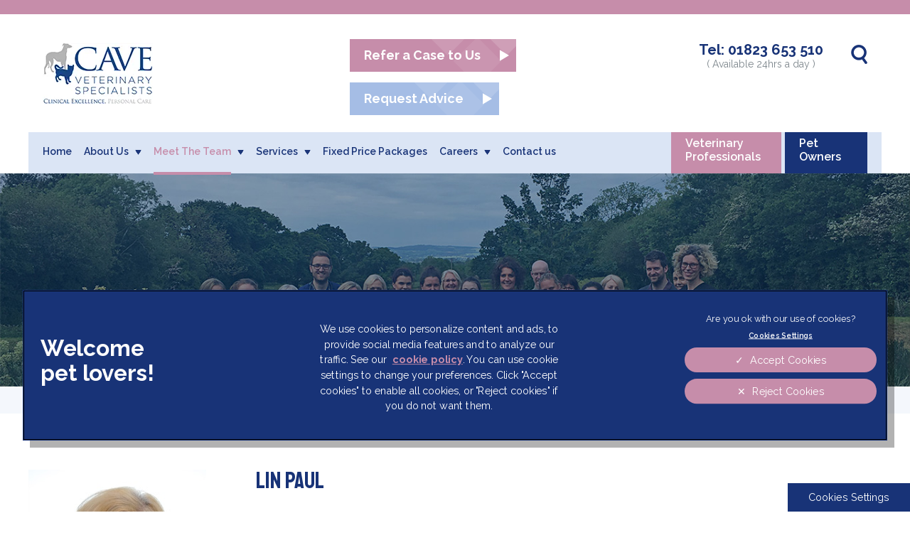

--- FILE ---
content_type: text/html; charset=utf-8
request_url: https://www.cave-vet-specialists.co.uk/meet-the-team/hospital-administration-team/lin-paul
body_size: 10904
content:
<!DOCTYPE html>
<html lang="en">
<head>
    <!-- Google Tag Manager -->
    <script>(function(w,d,s,l,i){w[l]=w[l]||[];w[l].push({'gtm.start':
    new Date().getTime(),event:'gtm.js'});var f=d.getElementsByTagName(s)[0],
    j=d.createElement(s),dl=l!='dataLayer'?'&l='+l:'';j.async=true;j.src=
    'https://www.googletagmanager.com/gtm.js?id='+i+dl;f.parentNode.insertBefore(j,f);
    })(window,document,'script','dataLayer','GTM-5WHMTMB');</script>
    <!-- End Google Tag Manager -->

    <meta name="language" content="en"/>
    <meta charset="UTF-8">
    <meta name="viewport" content="width=device-width, initial-scale=1" />
    <meta name="facebook-domain-verification" content="w31q66nmero4za8xtulf5f0hqqvcay" />

    
    <!-- OneTrust Cookies Consent Notice start for cave-vet-specialists.co.uk -->
    <script src="https://cdn.cookielaw.org/scripttemplates/otSDKStub.js"  type="text/javascript" charset="UTF-8" data-domain-script="4b50e3ba-40a2-4f83-b5ad-b4a7283b293d" ></script>
    <script type="text/javascript">
    function OptanonWrapper() {
    }
    </script>
    <!-- OneTrust Cookies Consent Notice end for cave-vet-specialists.co.uk -->


    <link href="https://fonts.googleapis.com/css2?family=Raleway:wght@400;600;700&family=Staatliches&display=swap" rel="preload" as="style">
    <meta charset="utf-8">
	<meta name="description" content="Lin joined the front of house team at Cave Veterinary Specialists when we moved into the new hospital in 2010. Lin had extensive experience in retail and ran her own retail business for over 25 years!">
	<meta name="generator" content="Clickingmad Limited">
	<title>Lin Paul</title>
	<link href="https://www.cave-vet-specialists.co.uk/search?format=opensearch" rel="search" title="OpenSearch Cave Veterinary Specialists" type="application/opensearchdescription+xml">
	<link href="/templates/clickingmad/favicon.ico" rel="icon" type="image/vnd.microsoft.icon">
<link href="/media/vendor/joomla-custom-elements/css/joomla-alert.min.css?0.4.1" rel="stylesheet">
	<style>.rslides{position:relative;list-style:none;overflow:hidden;width:100%;padding:0;margin:0}.rslides span.changingimage{position:absolute;top:0;left:0;right:0}.rslides li{-webkit-backface-visibility:hidden;position:absolute;display:none;width:100%;left:0;top:0}.rslides li:first-child{position:relative;display:block;float:left}.rslides img{display:block;height:auto;float:left;width:100%;border:0}.rslides{margin:0 auto 40px}.rslides_tabs{list-style:none;padding:0;position:relative;font-size:18px;list-style:none;margin:-45px auto 0;text-align:center;width:100%;z-index:50}.rslides_tabs li{display:inline;float:none;margin-right:1px}.rslides_tabs a{width:auto;line-height:0;padding:7px;height:auto;background:#000;display:inline;font-size:0;-webkit-border-radius:7px;-moz-border-radius:7px;border-radius:7px}.rslides_tabs li:first-child{margin-left:0}.rslides_tabs .rslides_here a{background:#fff}.rslides_nav{position:absolute;-webkit-tap-highlight-color:transparent;top:52%;left:0;opacity:.7;z-index:3;text-indent:-9999px;overflow:hidden;text-decoration:none;height:61px;width:38px;background:transparent url(/modules/mod_mobilefirstheader/themes/themes.gif) no-repeat left top;margin-top:-45px}.rslides_nav:active{opacity:1}.rslides_nav.next{left:auto;background-position:right top;right:0}ul.rslides,ul.rslides li{list-style-type:none;padding:0;margin:0}.rslides li{background-size:cover;background-position:center 0}</style>
<script src="/media/mod_menu/js/menu.min.js?5f4fc8" type="module"></script>
	<script src="/media/vendor/jquery/js/jquery.min.js?3.7.1"></script>
	<script type="application/json" class="joomla-script-options new">{"joomla.jtext":{"MOD_FINDER_SEARCH_VALUE":"Search &hellip;","ERROR":"Error","MESSAGE":"Message","NOTICE":"Notice","WARNING":"Warning","JCLOSE":"Close","JOK":"OK","JOPEN":"Open"},"finder-search":{"url":"\/component\/finder\/?task=suggestions.suggest&format=json&tmpl=component&Itemid=101"},"system.paths":{"root":"","rootFull":"https:\/\/www.cave-vet-specialists.co.uk\/","base":"","baseFull":"https:\/\/www.cave-vet-specialists.co.uk\/"},"csrf.token":"3b53ceb3acf9157ee11f6ea75eefdffd"}</script>
	<script src="/media/system/js/core.min.js?a3d8f8"></script>
	<script src="/media/vendor/awesomplete/js/awesomplete.min.js?d721b1f5888cb7e6bc52f549aa07dbf8"></script>
	<script src="/media/com_finder/js/finder.min.js?755761"></script>
	<script src="/media/system/js/messages.min.js?9a4811" type="module"></script>
	<script>/**
 * @package     Clickingmad
 * @subpackage  mod_mobilefirstheader
 *
 * @copyright   Copyright (C) 2026 Clickingmad Ltd. All rights reserved.
 * @license     GNU General Public License version 2 or later; see LICENSE
 */
(function(F,M,D){F.fn.responsiveSlides=function(T){var k=F.extend({auto:!0,speed:500,timeout:4e3,pager:!1,nav:!1,random:!1,pause:!1,pauseControls:!0,prevText:"Previous",nextText:"Next",maxwidth:"",navContainer:"",manualControls:"",namespace:"rslides",before:F.noop,after:F.noop},T);return this.each(function(){D++;var a,e,t,s,n,o,i,r,l,u=F(this),c=0,d=u.children(),f=d.length,p=parseFloat(k.speed),h=parseFloat(k.timeout),m=parseFloat(k.maxwidth),v=k.namespace,C=v+D,x=v+"_nav "+C+"_nav",b=v+"_here",y=C+"_on",g=C+"_s",w=F("<ul class='"+v+"_tabs "+C+"_tabs' />"),_={float:"left",position:"relative",opacity:1,zIndex:2},I={float:"none",position:"absolute",opacity:0,zIndex:1},q=function(){var t,n=(document.body||document.documentElement).style,e="transition";if("string"==typeof n[e])return!0;for(a=["Moz","Webkit","Khtml","O","ms"],e=e.charAt(0).toUpperCase()+e.substr(1),t=0;t<a.length;t++)if("string"==typeof n[a[t]+e])return!0;return!1}(),z=function(t){k.before(t),q?(d.removeClass(y).css(I).eq(t).addClass(y).css(_),c=t,setTimeout(function(){k.after(t)},p)):d.stop().fadeOut(p,function(){F(this).removeClass(y).css(I).css("opacity",1)}).eq(t).fadeIn(p,function(){F(this).addClass(y).css(_),k.after(t),c=t})};if(k.random&&(d.sort(function(){return Math.round(Math.random())-.5}),u.empty().append(d)),d.each(function(t){this.id=g+t}),u.addClass(v+" "+C),T&&T.maxwidth&&u.css("max-width",m),d.hide().css(I).eq(0).addClass(y).css(_).show(),q&&d.show().css({"-webkit-transition":"opacity "+p+"ms ease-in-out","-moz-transition":"opacity "+p+"ms ease-in-out","-o-transition":"opacity "+p+"ms ease-in-out",transition:"opacity "+p+"ms ease-in-out"}),1<d.length){if(h<p+100)return;k.pager&&!k.manualControls&&(i=[],d.each(function(t){t+=1;i+="<li><a href='#' class='"+g+t+"'>"+t+"</a></li>"}),w.append(i),T.navContainer?F(k.navContainer).append(w):u.after(w)),k.manualControls&&(w=F(k.manualControls)).addClass(v+"_tabs "+C+"_tabs"),(k.pager||k.manualControls)&&w.find("li").each(function(t){F(this).addClass(g+(t+1))}),(k.pager||k.manualControls)&&(o=w.find("a"),e=function(t){o.closest("li").removeClass(b).eq(t).addClass(b)}),k.auto&&(t=function(){n=setInterval(function(){d.stop(!0,!0);var t=c+1<f?c+1:0;(k.pager||k.manualControls)&&e(t),z(t)},h)})(),s=function(){k.auto&&(clearInterval(n),t())},k.pause&&u.hover(function(){clearInterval(n)},function(){s()}),(k.pager||k.manualControls)&&(o.bind("click",function(t){t.preventDefault(),k.pauseControls||s();t=o.index(this);c===t||F("."+y).queue("fx").length||(e(t),z(t))}).eq(0).closest("li").addClass(b),k.pauseControls&&o.hover(function(){clearInterval(n)},function(){s()})),k.nav&&(v="<a href='#' class='"+x+" prev'>"+k.prevText+"</a><a href='#' class='"+x+" next'>"+k.nextText+"</a>",T.navContainer?F(k.navContainer).append(v):u.after(v),w=F("."+C+"_nav"),r=w.filter(".prev"),w.bind("click",function(t){t.preventDefault();var n,t=F("."+y);t.queue("fx").length||(n=(t=d.index(t))-1,t=t+1<f?c+1:0,z(F(this)[0]===r[0]?n:t),(k.pager||k.manualControls)&&e(F(this)[0]===r[0]?n:t),k.pauseControls||s())}),k.pauseControls&&w.hover(function(){clearInterval(n)},function(){s()}))}void 0===document.body.style.maxWidth&&T.maxwidth&&((l=function(){u.css("width","100%"),u.width()>m&&u.css("width",m)})(),F(M).bind("resize",function(){l()}))})}})(jQuery,this,0);</script>
	<link rel="canonical" href="https://www.cave-vet-specialists.co.uk/meet-the-team/hospital-administration-team/lin-paul" />


        <link rel="stylesheet" href="/templates/clickingmad/css/main.css?v=662cb284c4e749540a7bbab7a50f6632" type="text/css" />
    <!--[if lt IE 8]>
    <link rel="stylesheet" type="text/css" href="/templates/clickingmad/styles-ie.css" media="all" />
    <![endif]-->

    <!-- Global site tag (gtag.js) - Google Analytics -->
    <script type="text/plain" class="optanon-category-2-4">
      window.dataLayer = window.dataLayer || [];
      function gtag(){dataLayer.push(arguments);}
      gtag('js', new Date());

      gtag('config', 'AW-981376032');
    </script>

</head>

<body class="body-organisation body-view-member body-id-24 body-itemid-489">
    <!-- Google Tag Manager (noscript) -->
    <noscript><iframe src="https://www.googletagmanager.com/ns.html?id=GTM-5WHMTMB"
    height="0" width="0" style="display:none;visibility:hidden"></iframe></noscript>
    <!-- End Google Tag Manager (noscript) -->

	<div class="header-strip">
        <div class="wc">
			
		</div>
	</div>
    <div id="container" class="clearfix">
        <header>
            <div class="wc">
                <div id="header-container">
                    <div id="header" class="clearfix">
                        <div class="logo">
                                                        <a href="/"><img src="/templates/clickingmad/images/cave-veterinary-specialists-logo.webp" alt="Cave Veterinary Specialists logo" width="155px" height="86px" /></a>
                        </div>

                        <div id="header-right">

                            <div class="mobile-header">
                                <a href="#" class="whole-menu" title="Show Menu"><span class="icon"><span></span><span></span><span></span></span><span class="menu-text">Menu</span></a>
                            </div>
                            <div id="header-buttons">
                                <div id="header-refer">
                                    
<div id="mod-custom172" class="mod-custom custom">
    <div><a href="/veterinary-professionals/referrals">Refer a Case to Us</a></div></div>

                                </div>

                                <div id="header-advice">
                                    
<div id="mod-custom173" class="mod-custom custom">
    <div><a href="/request-advice">Request Advice</a></div></div>

                                </div>
                            </div>

                            <div id="header-tel-search-container">
                                <div id="header-tel">
                                    
<div id="mod-custom171" class="mod-custom custom">
    <div><span>Tel: <a href="tel:01823653510">01823 653 510</a></span><span>( Available 24hrs a day )</span></div></div>

                                </div>

                                <div id="searchbox"><span class="btn"><i></i></span></div>
                            </div>
                        </div>
                    </div>
                    <div id="menu-search">
                        <div id="innerheader">
                            <nav>
                                <div id="mainmenu">
                                    <ul class="mod-menu mod-list nav ">
<li class="nav-item item-101 default"><a href="/" >Home</a></li><li class="nav-item item-559 deeper parent"><a href="/about-us" >About Us</a><ul class="mod-menu__sub list-unstyled small"><li class="nav-item item-787"><a href="/about-us" >About Us</a></li><li class="nav-item item-560"><a href="/about-us/investors-in-the-environment" >Investors in the Environment </a></li><li class="nav-item item-414 deeper parent"><a href="/about-us/facilities" >Facilities</a><ul class="mod-menu__sub list-unstyled small"><li class="nav-item item-415"><a href="/about-us/facilities/diagnostic-facilities" >Diagnostic Facilities</a></li><li class="nav-item item-416"><a href="/about-us/facilities/mri" >MRI</a></li><li class="nav-item item-417"><a href="/about-us/facilities/ct-scanner" >CT Scanner</a></li><li class="nav-item item-418"><a href="/about-us/facilities/prep-room" >Prep Room</a></li><li class="nav-item item-419"><a href="/about-us/facilities/surgical-theatres" >Surgical Theatres</a></li><li class="nav-item item-420"><a href="/about-us/facilities/hospitalisation-facilities" >Hospitalisation Facilities</a></li><li class="nav-item item-421"><a href="/about-us/facilities/chemotherapy-suite" >Chemotherapy Suite</a></li></ul></li><li class="nav-item item-424"><a href="/news/" >News</a></li></ul></li><li class="nav-item item-466 active deeper parent"><a href="/meet-the-team" >Meet The Team</a><ul class="mod-menu__sub list-unstyled small"><li class="nav-item item-472"><a href="/meet-the-team/anaesthesia-team" >Anaesthesia Team</a></li><li class="nav-item item-488"><a href="/meet-the-team/animal-care-assistant-team" >Animal Care Assistant Team</a></li><li class="nav-item item-478"><a href="/meet-the-team/cardiology-team" >Cardiology Team</a></li><li class="nav-item item-759"><a href="/meet-the-team/dentistry-and-oral-surgery-team" >Dentistry and Oral Surgery Team</a></li><li class="nav-item item-479"><a href="/meet-the-team/dermatology-team" >Dermatology Team</a></li><li class="nav-item item-489 current active"><a href="/meet-the-team/hospital-administration-team" aria-current="page">Hospital Administration Team</a></li><li class="nav-item item-486"><a href="/meet-the-team/imaging-team" >Imaging Team</a></li><li class="nav-item item-480"><a href="/meet-the-team/internal-medicine-team" >Internal Medicine Team</a></li><li class="nav-item item-481"><a href="/meet-the-team/neurology-team" >Neurology Team</a></li><li class="nav-item item-482"><a href="/meet-the-team/oncology-team" >Oncology Team</a></li><li class="nav-item item-483"><a href="/meet-the-team/orthopaedic-surgery-team" >Orthopaedic Surgery Team</a></li><li class="nav-item item-485"><a href="/meet-the-team/soft-tissue-surgery-team" >Soft Tissue Surgery Team</a></li><li class="nav-item item-487"><a href="/meet-the-team/veterinary-nurses-team" >Veterinary Nurses Team</a></li></ul></li><li class="nav-item item-405 deeper parent"><a href="/services" >Services</a><ul class="mod-menu__sub list-unstyled small"><li class="nav-item item-413 deeper parent"><a href="/services/anaesthesia" >Anaesthesia and Analgesia</a><ul class="mod-menu__sub list-unstyled small"><li class="nav-item item-563"><a href="/services/anaesthesia/local-anaesthetic-techniques" >Local Anaesthetic Techniques</a></li><li class="nav-item item-584"><a href="/services/anaesthesia/a-guide-to-sedation-and-general-anaesthesia" >A guide to Sedation and General Anaesthesia</a></li><li class="nav-item item-585"><a href="/services/anaesthesia/anaesthesia-faq-s" >Anaesthesia FAQ's</a></li></ul></li><li class="nav-item item-412"><a href="/services/cardiology" >Cardiology</a></li><li class="nav-item item-760"><a href="/services/dentistry-and-oral-surgery" >Dentistry and Oral Surgery</a></li><li class="nav-item item-980"><a href="/services/dermatology" >Dermatology</a></li><li class="nav-item item-934"><a href="/services/urgent-emergency-case-acceptance" >Emergency Case Acceptance</a></li><li class="nav-item item-406"><a href="/services/internal-medicine" >Internal Medicine</a></li><li class="nav-item item-411"><a href="/services/neurology-and-neurosurgery" >Neurology and Neurosurgery</a></li><li class="nav-item item-407 deeper parent"><a href="/services/oncology" >Oncology</a><ul class="mod-menu__sub list-unstyled small"><li class="nav-item item-586"><a href="/services/oncology/a-guide-to-chemotherapy-for-clients" >A guide to Chemotherapy for clients</a></li></ul></li><li class="nav-item item-408"><a href="/services/orthopaedic-surgery" >Orthopaedic Surgery</a></li><li class="nav-item item-409"><a href="/services/soft-tissue-surgery" >Soft Tissue Surgery</a></li><li class="nav-item item-549"><a href="/services/video-consultation-services" >Video Consultation Services</a></li><li class="nav-item item-986"><a href="/services/ophthalmology" >Ophthalmology</a></li></ul></li><li class="nav-item item-935"><a href="/fixed-price-packages" >Fixed Price Packages</a></li><li class="nav-item item-425 deeper parent"><a href="/careers" >Careers</a><ul class="mod-menu__sub list-unstyled small"><li class="nav-item item-788"><a href="/careers" >Current Vacancies</a></li><li class="nav-item item-679"><a href="/careers/start-your-dream-job" >Referral Nursing</a></li><li class="nav-item item-786"><a href="/careers/post-registration-programme" >Post Registration Programme</a></li></ul></li><li class="nav-item item-433 deeper parent"><a href="/veterinary-professionals" >Veterinary Professionals</a><ul class="mod-menu__sub list-unstyled small"><li class="nav-item item-436"><a href="/veterinary-professionals/referrals" >Referrals</a></li><li class="nav-item item-434"><a href="/veterinary-professionals/cpd" >CPD</a></li><li class="nav-item item-556"><a href="/cpd-online-webinars" >CPD - Online Webinars</a></li><li class="nav-item item-557"><a href="/veterinary-professionals/newsletter-sign-up" >Newsletter Sign Up</a></li><li class="nav-item item-561"><a href="/veterinary-professionals/nurse-club-cpd" >Nurse Club CPD</a></li><li class="nav-item item-568 deeper parent"><a href="/veterinary-professionals/tips-from-our-experts" >Tips from our Experts</a><ul class="mod-menu__sub list-unstyled small"><li class="nav-item item-567"><a href="/veterinary-professionals/tips-from-our-experts/nsaids-when-to-use-them-and-when-to-avoid-them" >NSAIDs, when to use them and when to avoid them </a></li><li class="nav-item item-587"><a href="/veterinary-professionals/tips-from-our-experts/acquired-myasthenia-gravis-in-dogs" >Acquired Myasthenia Gravis in Dogs</a></li><li class="nav-item item-588"><a href="/veterinary-professionals/tips-from-our-experts/getting-the-most-from-your-ultrasound" >Getting the most from your Ultrasound</a></li><li class="nav-item item-590"><a href="/veterinary-professionals/tips-from-our-experts/conservative-management-of-pelvic-fractures" >Conservative Management of Pelvic Fractures</a></li><li class="nav-item item-591"><a href="/veterinary-professionals/tips-from-our-experts/commonly-used-plates-and-screws" >Commonly used plates and screws</a></li><li class="nav-item item-592"><a href="/veterinary-professionals/tips-from-our-experts/the-approach-to-a-dyspnoeic-cat" >The approach to a dyspnoeic cat</a></li><li class="nav-item item-600"><a href="/veterinary-professionals/tips-from-our-experts/congenital-vertebral-malformations-in-dogs" >Congenital vertebral malformations in dogs</a></li><li class="nav-item item-608"><a href="/veterinary-professionals/tips-from-our-experts/hypercalcaemia" >Hypercalcaemia</a></li><li class="nav-item item-623"><a href="/veterinary-professionals/tips-from-our-experts/bladder-management-of-the-spinal-patient" >Bladder Management of the Spinal Patient</a></li><li class="nav-item item-624"><a href="/veterinary-professionals/tips-from-our-experts/nutrition-and-stimulation-tips-for-feeding-cage-rested-patients" >Nutrition and Stimulation tips for feeding cage rested patients</a></li><li class="nav-item item-625"><a href="/veterinary-professionals/tips-from-our-experts/cardiac-auscultation-for-veterinary-nurses" >Cardiac Auscultation for Veterinary Nurses</a></li><li class="nav-item item-626"><a href="/veterinary-professionals/tips-from-our-experts/skin-grafts" >Skin Grafts</a></li><li class="nav-item item-629"><a href="/veterinary-professionals/tips-from-our-experts/anaesthetised-patient-moving-positioning" >Anaesthetised Patient Moving &amp; Positioning</a></li><li class="nav-item item-631"><a href="/veterinary-professionals/tips-from-our-experts/tips-for-tplo-radiographs" >Tips for TPLO Radiographs</a></li><li class="nav-item item-653"><a href="/veterinary-professionals/tips-from-our-experts/paroxysmal-dyskinesia-in-dogs" >Paroxysmal dyskinesia in dogs</a></li><li class="nav-item item-848"><a href="/veterinary-professionals/tips-from-our-experts/canine-cognitive-dysfunction" >Canine cognitive dysfunction</a></li></ul></li></ul></li><li class="nav-item item-426 deeper parent"><a href="/pet-owners" >Pet Owners</a><ul class="mod-menu__sub list-unstyled small"><li class="nav-item item-778"><a href="/pet-owners/what-is-a-referral" >What is a referral?</a></li><li class="nav-item item-427"><a href="/pet-owners/the-referral-process" >The Referral Process</a></li><li class="nav-item item-430"><a href="/pet-owners/faqs" >FAQs</a></li><li class="nav-item item-431"><a href="/pet-owners/how-we-care-for-your-pet" >How we care for your pet</a></li><li class="nav-item item-432"><a href="/pet-owners/local-amenities-includes-hotels-restaurants" >Local Amenities (Includes Hotels / Restaurants)</a></li><li class="nav-item item-609 deeper parent"><a href="/pet-owners/factsheets?types[0]=1" >Factsheets</a><ul class="mod-menu__sub list-unstyled small"><li class="nav-item item-683"><a href="/pet-owners/factsheets/allergies-in-dogs-and-cats" >Allergies in dogs and cats</a></li><li class="nav-item item-684"><a href="/pet-owners/factsheets/anal-sac-adenocarcinoma" >Anal Sac Adenocarcinoma</a></li><li class="nav-item item-685"><a href="/pet-owners/factsheets/atlanto-axial-instability" >Atlanto-axial instability</a></li><li class="nav-item item-686"><a href="/pet-owners/factsheets/brain-tumours-in-dogs-and-cats" >Brain tumours in dogs and cats</a></li><li class="nav-item item-687"><a href="/pet-owners/factsheets/canine-degenerative-myelopathy" >Canine Degenerative Myelopathy</a></li><li class="nav-item item-688"><a href="/pet-owners/factsheets/cervical-spondylomyelopathy-csm" >Cervical Spondylomyelopathy (CSM)</a></li><li class="nav-item item-689"><a href="/pet-owners/factsheets/chronic-diarrhoea-chronic-enteropathy" >Chronic Diarrhoea (chronic enteropathy)</a></li><li class="nav-item item-690"><a href="/pet-owners/factsheets/chronic-hepatopathy-chronic-liver-failure" >Chronic Hepatopathy (chronic liver failure)</a></li><li class="nav-item item-691"><a href="/pet-owners/factsheets/cruciate-ligament-rupture-and-tibial-plateau-levelling-osteotomy-tplo" >Cruciate ligament rupture and Tibial Plateau Levelling Osteotomy (TPLO)</a></li><li class="nav-item item-692"><a href="/pet-owners/factsheets/immune-mediated-haemolytic-anaemia-imha" >Immune Mediated Haemolytic Anaemia (IMHA)</a></li><li class="nav-item item-693"><a href="/pet-owners/factsheets/recognising-signs-of-pain-in-cats" >Recognising signs of pain in cats</a></li><li class="nav-item item-694"><a href="/pet-owners/factsheets/recognising-signs-of-pain-in-dogs" >Recognising signs of pain in dogs</a></li><li class="nav-item item-695"><a href="/pet-owners/factsheets/treatment-of-atopic-dermatitis-in-dogs-and-cats" >Treatment of atopic dermatitis in dogs and cats</a></li><li class="nav-item item-779"><a href="/pet-owners/factsheets/idiopathic-epilepsy" >Idiopathic Epilepsy</a></li><li class="nav-item item-780"><a href="/pet-owners/factsheets/idiopathic-facial-nerve-paralysis" >Idiopathic facial nerve paralysis</a></li><li class="nav-item item-781"><a href="/pet-owners/factsheets/fibrocartilaginous-embolic-myelopathy-fcem-and-acute-non-compressive-nucleus-pulposus-extrusion-annpe" >Fibrocartilaginous embolic myelopathy (FCEM) and acute non-compressive nucleus pulposus extrusion (ANNPE)</a></li><li class="nav-item item-782"><a href="/pet-owners/factsheets/chiari-like-malformation-and-syringohydromyelia-clm-sm" >Chiari-like malformation and syringohydromyelia (CLM/SM)</a></li><li class="nav-item item-811"><a href="/pet-owners/factsheets/degenerative-lumbosacral-stenosis-dlss" >Degenerative lumbosacral stenosis (DLSS)</a></li><li class="nav-item item-812"><a href="/pet-owners/factsheets/idiopathic-vestibular-syndrome-ivs" >Idiopathic vestibular syndrome (IVS)</a></li><li class="nav-item item-813"><a href="/pet-owners/factsheets/intervertebral-disc-disease" >Intervertebral disc disease</a></li><li class="nav-item item-865"><a href="/pet-owners/factsheets/intervertebral-disc-disease-in-dogs-and-cats" >Intervertebral disc disease in dogs and cats</a></li><li class="nav-item item-866"><a href="/pet-owners/factsheets/paroxysmal-dyskinesias-in-dogs-and-cats" >Paroxysmal dyskinesias in dogs and cats</a></li><li class="nav-item item-867"><a href="/pet-owners/factsheets/steroid-responsive-meningitis-and-arteritis-srma" >Steroid responsive meningitis and arteritis (SRMA)</a></li><li class="nav-item item-868"><a href="/pet-owners/factsheets/meningoencephalitis-of-unknown-aetiology-mua" >Meningoencephalitis of unknown aetiology (MUA)</a></li><li class="nav-item item-869"><a href="/pet-owners/factsheets/myasthenia-gravis" >Myasthenia gravis</a></li><li class="nav-item item-870"><a href="/pet-owners/factsheets/neuromuscular-disease" >Neuromuscular disease</a></li><li class="nav-item item-897"><a href="/pet-owners/factsheets/boas-and-brachycephalic-breeds" >BOAS and brachycephalic breeds</a></li></ul></li></ul></li><li class="nav-item item-490"><a href="/contact-us" >Contact us</a></li></ul>

                                </div>
                            </nav>
                            <div id="menu-links">
                                
<div id="mod-custom181" class="mod-custom custom">
    <ul>
<li><a href="/veterinary-professionals" id="vet-professionals">Veterinary Professionals</a></li>
<li><a href="/pet-owners" id="pet-owners">Pet Owners</a></li>
</ul></div>

                            </div>
                        </div>
                    </div>
                </div>
            </div>
        </header>

        <div id="hero-container">
                    <div id="hero">
                <ul class="rslides"><li class="slide-1 lld" style="padding-top:23.542%"><span class="changingimage"><picture><source media="(max-width: 480px)" srcset="/images/headers/2023/meet-the-team-480.jpg" /><source media="(max-width: 768px)" srcset="/images/headers/2023/meet-the-team-768.jpg" /><source media="(max-width: 1024px)" srcset="/images/headers/2023/meet-the-team-1024.jpg" /><source media="(max-width: 1366px)" srcset="/images/headers/2023/meet-the-team-1366.jpg" /><source srcset="/images/headers/2023/meet-the-team-1920.jpg" /><img src="/images/headers/2023/meet-the-team-1920.jpg" alt="Lin Paul" fetchpriority="high" width="480" height="113" /></picture></span></li></ul>
            </div>
                        </div>

                    <div id="breadcrumb">
                <div class="wc">
                    <div aria-label="breadcrumbs" role="navigation">
	<ul itemscope itemtype="https://schema.org/BreadcrumbList" class="breadcrumb">
					<li class="active">
				<span class="divider icon-location"></span>
			</li>
		
						<li itemprop="itemListElement" itemscope itemtype="https://schema.org/ListItem">
											<a itemprop="item" href="/" class="pathway"><span itemprop="name">Home</span></a>
					
											<span class="divider">
													</span>
										<meta itemprop="position" content="1">
				</li>
							<li itemprop="itemListElement" itemscope itemtype="https://schema.org/ListItem">
											<a itemprop="item" href="/meet-the-team" class="pathway"><span itemprop="name">Meet The Team</span></a>
					
											<span class="divider">
													</span>
										<meta itemprop="position" content="2">
				</li>
							<li itemprop="itemListElement" itemscope itemtype="https://schema.org/ListItem">
											<a itemprop="item" href="/meet-the-team/hospital-administration-team" class="pathway"><span itemprop="name">Hospital Administration Team</span></a>
					
											<span class="divider">
													</span>
										<meta itemprop="position" content="3">
				</li>
							<li itemprop="itemListElement" itemscope itemtype="https://schema.org/ListItem" class="active">
					<span itemprop="name">
						Lin Paul					</span>
					<meta itemprop="position" content="4">
					<meta itemprop="item" content="https://www.cave-vet-specialists.co.uk">
				</li>
				</ul>
</div>

                </div>
            </div>

			            <div id="offer-banner">
                
            </div>
			


            <div id="content-ckm" class="clearfix">
                <div class="wc">
                    <main>
                        <div id="system-message-container" aria-live="polite"></div>

                        
<div itemprop="ArticleBody">

	<div class="moduletable above-organisation">
	</div>
<div class="moduletable above-member">
	</div>
<div class="team-member">
	<img
	 src="/images/staff-members/lin-paul_1.jpg"
		alt="Lin Paul"
	/>

	<div class="staff-info">

		<h1>Lin Paul</h1>

		<h3 class="job-title">
			Admin/Insurance		</h3>

		<p class="qualifications">
					</p>

		<p class="staff-bio">
			<p>Lin joined the front of house team at Cave Veterinary Specialists when we moved into the new hospital in 2010. Lin had extensive experience in retail and ran her own retail business for over 25 years! Over the years Lin has been a member of a local dog obedience training club where she trained her late Golden Retriever Tally, to the Gold Standard of the Good Citizens scheme, and is now training her young Golden Retriever, Tally.</p>
<p>Lin’s other interests include gardening, she has a large vegetable plot and a well maintained garden. Lin also has a keen interest in history and regularly visits historical venues and enjoys historical literature. Lin is also kept very busy with her grandchildren Ben and Isabella.</p>		</p>

	</div>
</div>

<div class="moduletable below-member">
	</div>
<div class="moduletable below-organisation">
	</div>

</div>

                        
                        <div id="rightcol" class="tags">
                            
                        </div>
                    </main>
                                            
<div id="mod-custom120" class="mod-custom custom">
    <p><a href="/veterinary-professionals/referrals" class="cta pink full">If you are a vet &amp; wish to refer a patient to us, please complete our Referral Form here.</a></p></div>

                                    </div>
            </div>
        
        <div id="pre-footer">
            <div id="pre-foot-top" class="pre-foot">
                <div class="wc">
                    
<div id="mod-custom184" class="mod-custom custom">
    <div id="newsletter-text">
<h4>Newsletter Signup</h4>
<p>Referring Vet? Click <a href="/veterinary-professionals/newsletter-sign-up">here</a> to sign up for our regular Newsletters...</p>
</div>
<div id="accredition-logos"><a href="/news/cave-veterinary-specialists-is-a-accredited-small-animal-hospital/"><img src="/images/2023/accreditation-rcvs-ap-sah.png" alt="accreditation rcvs ap sah" width="122" height="100" loading="lazy" /></a></div></div>

                </div>
            </div>
            <div class="wc full">
                <div id="pre-foot-left" class="pre-foot">
                    <div class="wc small">
                        <div id="pre-foot-contact" class="pre-foot">
                            
<div id="mod-custom201" class="mod-custom custom">
    <h2>Cave Veterinary Specialists</h2>
<p>George's Farm, West Buckland, Nr. Wellington, Somerset, TA21 9LE</p>
<p>Telephone: <a href="tel:+441823653510">01823 653510</a> | Fax: 01823 653511</p>
<p>Email: <a href="/cdn-cgi/l/email-protection#4c25222a230c2f2d3a29613a2938613f3c292f252d20253f383f622f23623927"><span class="__cf_email__" data-cfemail="3851565e57785b594e5d154e5d4c154b485d5b515954514b4c4b165b57164d53">[email&#160;protected]</span></a></p>
<p>Registered in England, company number 10790375</p></div>

                        </div>
                        <div id="pre-foot-charities" class="pre-foot">
                            
<div id="mod-custom182" class="mod-custom custom">
    <hr />
<div id="charities">
<p><strong>Cave Veterinary Specialists</strong>are proud sponsors of the Vetlife &amp; St.Giles charities</p>
</div></div>

                        </div>
                    </div>
                </div>
                <div id="pre-foot-right" class="pre-foot">
                    <div class="wc small">
                        
<div id="mod-custom185" class="mod-custom custom">
    <div id="pre-footer-logo"><img src="/images/2023/cave-vet-specialists-logo-footer.png" alt="cave vet specialists logo footer" width="293" height="163" loading="lazy" /></div>
<div id="social-icons"><a href="https://www.linkedin.com/company/caveveterinaryspecialists/?viewAsMember=true" target="_blank" rel="noopener"><img src="/images/2023/icon-social-ln.png" alt="icon social ln" width="63" height="63" loading="lazy" /></a><a href="https://www.facebook.com/caveveterinaryspecialists/" target="_blank" rel="noopener"><img src="/images/2023/icon-social-fb.png" alt="icon social fb" width="63" height="63" loading="lazy" /></a></div></div>

                    </div>
                </div>
            </div>
        </div>
        <footer>
            <div id="footer" class="clearfix">
                <div class="wc">
                    <div id="footer-left">
                        <div id="linnaeus">
                            <a href="https://www.linnaeusgroup.co.uk" target="_blank" rel="noopener"><img src="/templates/clickingmad/images/logo-lockup-linnaeus-cave.webp" alt="Cave Vets logo" id="linnaeus-logo"  width="386px" height="88px" loading="lazy" /></a>
                        </div>
                        <div id="footer-inner-right">
                            <div id="copy">
                                <span>&copy; 2026 Cave Veterinary Specialists Limited,</span>
                                <span>Part of Linnaeus, an Affiliate of Mars, Incorporated</span>
                            </div>
                            <a class="clickingmad" href="https://www.clickingmad.com" title="Website Development by Clickingmad" target="_blank" rel="noopener">Website Design Agency</a>
                        </div>
                    </div>
                    <div id="footer-bottom">
                        <nav>
                            <div id="footermenu"><ul class="mod-menu mod-list nav ">
<li class="nav-item item-601"><a href="/images/content/linn-2025-terms-of-service.pdf" >Terms of Service</a></li><li class="nav-item item-110"><a href="/legal-notice" >Legal Notice</a></li><li class="nav-item item-343"><a href="https://www.mars.com/privacy" target="_blank" rel="noopener noreferrer">Privacy Statement</a></li><li class="nav-item item-394"><a href="https://www.mars.com/about/policies-and-practices/modern-slavery-act" target="_blank" rel="noopener noreferrer">Modern Slavery Act</a></li><li class="nav-item item-111"><a href="https://www.mars.com/global/policies/cookie/cn-english" target="_blank" rel="noopener noreferrer">Cookies</a></li><li class="nav-item item-116"><a href="/sitemap?view=html&amp;id=1" >Sitemap</a></li><li class="nav-item item-627"><a href="/images/linnaeus-client-experience-policy-cave.pdf" target="_blank" rel="noopener noreferrer">Complaints</a></li><li class="nav-item item-628"><a href="/images/LINNAEUS_-_Customer_Charter_2023_CAVE.pdf" target="_blank" rel="noopener noreferrer">Customer Charter</a></li><li class="nav-item item-632"><a href="https://gbr.mars.com/about/gender-pay-gap-report" target="_blank" rel="noopener noreferrer">Gender Pay Gap Report</a></li><li class="nav-item item-648"><a href="https://www.mars.com/accessibility" target="_blank" rel="noopener noreferrer">Accessibility</a></li></ul>
</div>
                        </nav>
                    </div>
                </div>
            </div>
        </footer>
    </div>

    <div id="search-popup">
        
<form class="mod-finder js-finder-searchform form-search" action="/search" method="get" role="search">
    <div class="close"><strong>Close Search</strong><div><span></span><span></span></div></div><div class="wc"><div id="search-cont"><div><h2>Search</h2><label for="mod-finder-searchword89" class="finder">Search</label><div class="mod-finder__search input-group"><input type="text" name="q" id="mod-finder-searchword89" class="js-finder-search-query form-control" value="" placeholder="Search &hellip;"><button class="btn btn-primary" type="submit"><span class="icon-search icon-white" aria-hidden="true"></span> Search</button></div><span id="search-open"><!-- --></span></div></div></div>
            </form>

    </div>

    <div class="mars-cookie">
        <button id="ot-sdk-btn" class="ot-sdk-show-settings">Cookie Settings</button>
    </div>

    <style>@import url('https://fonts.googleapis.com/css2?family=Raleway:wght@400;600;700&family=Staatliches&display=swap');</style>
    <script data-cfasync="false" src="/cdn-cgi/scripts/5c5dd728/cloudflare-static/email-decode.min.js"></script><script type="text/javascript" src="/templates/mainfiles/scripts/mobilemenu.min.js?v=8607d402339f18b078f455ec7b76cd8a"></script>
    <script type="text/javascript" src="/templates/mainfiles/scripts/site.min.js?v=dff86511f48f1dfdeecf5bb66ed5afc6"></script>


    
    
            

    <script type="application/ld+json">{"@context":"https:\/\/schema.org","@type":"LocalBusiness","@id":"https:\/\/www.cave-vet-specialists.co.uk\/","additionalType":"https:\/\/schema.org\/VeterinaryCare","name":"Cave Veterinary Specialists","address":{"@type":"PostalAddress","streetAddress":"George's Farm, West Buckland, Nr. Wellington, Somerset","postalCode":"TA21 9LE","addressCountry":"UK"},"url":"https:\/\/www.cave-vet-specialists.co.uk\/","priceRange":"\u00a3","subOrganization":[{"@type":"LocalBusiness","@id":"https:\/\/www.cave-vet-specialists.co.uk\/9efdc3056e801136e5036e5ca25f855a","additionalType":"https:\/\/schema.org\/VeterinaryCare","name":"Cave Veterinary Specialists","parentOrganization":"Cave Veterinary Specialists","telephone":"01823 653510 ","address":{"@type":"PostalAddress","streetAddress":"George's Farm, West Buckland, Nr. Wellington, Somerset","postalCode":"TA21 9LE","addressCountry":"UK"},"priceRange":"\u00a3","image":"https:\/\/www.cave-vet-specialists.co.uk\/\/templates\/clickingmad\/images\/cave-cat-dog-veterinary-specialists-logo.png","logo":"https:\/\/www.cave-vet-specialists.co.uk\/\/templates\/clickingmad\/images\/cave-cat-dog-veterinary-specialists-logo.png","openingHoursSpecification":[{"@type":"OpeningHoursSpecification","dayOfWeek":["Monday","Tuesday","Wednesday","Thursday","Friday"],"opens":"08:00","closes":"18:00"}]}],"memberOf":"Linnaeus","image":"\/templates\/clickingmad\/images\/cave-cat-dog-veterinary-specialists-logo.png","sameAs":["https:\/\/www.facebook.com\/caveveterinaryspecialists\/","https:\/\/www.linkedin.com\/company\/caveveterinaryspecialists"]}</script>

<script defer src="https://static.cloudflareinsights.com/beacon.min.js/vcd15cbe7772f49c399c6a5babf22c1241717689176015" integrity="sha512-ZpsOmlRQV6y907TI0dKBHq9Md29nnaEIPlkf84rnaERnq6zvWvPUqr2ft8M1aS28oN72PdrCzSjY4U6VaAw1EQ==" data-cf-beacon='{"version":"2024.11.0","token":"499c02b41eb54d7f84ea1b9e24f626b6","r":1,"server_timing":{"name":{"cfCacheStatus":true,"cfEdge":true,"cfExtPri":true,"cfL4":true,"cfOrigin":true,"cfSpeedBrain":true},"location_startswith":null}}' crossorigin="anonymous"></script>
</body>
</html>


--- FILE ---
content_type: text/css
request_url: https://www.cave-vet-specialists.co.uk/templates/clickingmad/css/main.css?v=662cb284c4e749540a7bbab7a50f6632
body_size: 20108
content:
html,body,div,span,applet,object,iframe,h1,h2,h3,h4,h5,h6,p,blockquote,pre,a,abbr,acronym,address,big,cite,code,del,dfn,em,img,ins,kbd,q,s,samp,small,strike,strong,sub,sup,tt,var,b,u,i,center,dl,dt,dd,ol,ul,li,fieldset,form,label,legend,table,caption,tbody,tfoot,thead,tr,th,td,article,aside,canvas,details,embed,figure,figcaption,footer,header,hgroup,menu,nav,output,ruby,section,summary,time,mark,audio,video{margin:0;padding:0;border:0;font-size:100%;font:inherit}article,aside,details,figcaption,figure,footer,header,hgroup,menu,nav,section{display:block}ol,ul{list-style:none}blockquote,q{quotes:none}blockquote:before,blockquote:after,q:before,q:after{content:'';content:none}table{border-collapse:collapse;border-spacing:0}.clearfix:after{content:".";display:block;clear:both;visibility:hidden;line-height:0;height:0}.clearfix{display:inline-block}html[xmlns] .clearfix{display:block}.invalid,.ckmform fieldset.invalid>label.ckmcheckbox .checkmark,.ckmform label.ckmcheckbox.has-danger,.ckmform .checkboxes.invalid label,.ckmform fieldset.invalid>label.ckmcheckbox .checkboxes.checkmark label{border-color:red !important}label.invalid,.ckmform fieldset.invalid>label.ckmcheckbox label.checkmark,.ckmform label.ckmcheckbox.has-danger,.ckmform .checkboxes.invalid label,.ckmform fieldset.invalid>label.ckmcheckbox .checkboxes.checkmark label{color:red}strong em,em strong{font-weight:700;font-style:italic}strong,b{font-weight:700}em{font-style:italic}th,td{border:none}p{margin:0.5em 0 1em 0}li{list-style-position:outside;margin-bottom:8px}ul,ol{margin:15px 0 15px 40px}ol{list-style-type:decimal}ul li{list-style-type:disc}#hp-content,#hp-location,#facilities-list,#services-list,hr,#pre-footer,#breadcrumb,#content-ckm,#hero,#header{float:left;width:100%}#search-popup .close{position:absolute;top:3rem;right:3rem;cursor:pointer;z-index:100}#search-popup .close>div{position:relative;width:4rem;height:4rem}#search-popup .close strong{display:none}#search-popup .close span{display:block;position:absolute;height:0.4rem;width:100%;background:#7d868c;border-radius:2rem;left:0;transform:rotate(0);transition:.2s ease-in-out;transform-origin:center center;top:50%}#search-popup .close span:first-of-type{transform:rotate(45deg)}#search-popup .close span:last-of-type{transform:rotate(-45deg)}#search-popup .close:hover span,.ckmfile input[type=file]:focus+label #search-popup strong.close span,#search-popup .ckmfile input[type=file]:focus+label strong.close span,.ckmfile label:hover #search-popup strong.close span,#search-popup .ckmfile label:hover strong.close span{background:#ced2d4}html{font-size:62.5%}input,button,textarea,select{font-family:"Raleway",sans-serif;line-height:inherit}.button,button,.ckmform .btn-primary,.ckmform .ckmfile input[type=file]:focus+label strong,.ckmfile input[type=file]:focus+label .ckmform strong,.ckmform .ckmfile label:hover strong,.ckmfile label:hover .ckmform strong,.ckmform .ckmfile label strong,.ckmfile label .ckmform strong,a.button,a.button:link,a.button:visited{background:#c68daa;color:#fff;border:0 none;font-size:1.6rem;padding:8px 20px;cursor:pointer}.button:focus,.button:hover,.ckmfile input[type=file]:focus+label strong.button,.ckmfile label:hover strong.button,button:focus,button:hover,.ckmform .btn-primary:focus,.ckmform .ckmfile label:hover strong:focus,.ckmfile label:hover .ckmform strong:focus,.ckmform .ckmfile label strong:focus,.ckmfile label .ckmform strong:focus,.ckmform .btn-primary:hover,.ckmform .ckmfile label:hover strong.btn-primary,.ckmfile label:hover .ckmform strong.btn-primary,.ckmform .ckmfile input[type=file]:focus+label strong,.ckmfile input[type=file]:focus+label .ckmform strong,.ckmform .ckmfile label:hover strong:hover,.ckmform .ckmfile label:hover strong,.ckmfile label:hover .ckmform strong:hover,.ckmfile label:hover .ckmform input[type=file]:focus+label strong,.ckmfile label:hover .ckmform strong,.ckmform .ckmfile label strong:hover,.ckmform .ckmfile label:hover strong,.ckmfile label .ckmform strong:hover,.ckmfile label:hover .ckmform strong,a.button:focus,a.button:hover,.ckmfile label:hover strong.button{background:#183377;color:#fff;border:0 none}a,a:link,a:visited{color:#c68daa;text-decoration:underline}a:hover{color:#183377}.popover,.tooltip{display:none !important}button.close,a.close,.button .close{display:none}#system-message,#system-message-container{text-align:center;clear:both}#system-message>.alert,#system-message-container>.alert{padding:10px;border-width:3px 0;border-style:solid;margin-bottom:15px}#system-message .alert-error,#system-message-container .alert-error{border-color:#f99;color:#C00;background:#fcc}#system-message .alert-warning,#system-message-container .alert-warning{border-color:#F0DC7E;color:#C00;background:#f5e8ac}#system-message .alert-notice,#system-message-container .alert-notice{border-color:#55a2ff;color:#05b;background:#bbdaff}#system-message>.alert-message,#system-message-container>.alert-message{border-color:#88c389;color:#3c763d;background:#cce5cc}.pagination__wrapper>ul{margin:0;text-align:center}.pagination__wrapper>ul li{list-style-type:none;display:inline-block}.pagination__wrapper>ul li>span,.pagination__wrapper>ul li a{background:#c68daa;padding:8px 20px;border:0 none}.pagination__wrapper>ul li:not(.pagination-prev):not(.pagination-start):not(.pagination-end):not(.pagination-next):not(.page-item) span,.pagination__wrapper>ul li.active a{background:#183377;color:#fff}.pagination__wrapper>ul li .icon-angle-double-left::before{content:'\00AB'}.pagination__wrapper>ul li .icon-angle-double-right::before{content:'\00BB'}.pagination__wrapper>ul li .icon-angle-left::before{content:'\02039'}.pagination__wrapper>ul li .icon-angle-right::before{content:'\0203A'}.pagination__wrapper>ul li>span{color:#7d868c;background:#f4f7fc}.pagination__wrapper>ul li a{color:#fff}.pagination__wrapper>ul li a:hover{background:#a5bde5}#mod-finder-searchform label{display:none}#mod-finder-searchform button>span{display:none}body.ckm-wp #hero{width:100%}body.ckm-wp ul.wp-tag-cloud{margin-left:0 !important;clear:both}body.ckm-wp ul.wp-tag-cloud li{list-style-type:none;display:inline}body.ckm-wp ul.wp-tag-cloud li a{border:1px solid #183377;border-radius:2px;display:inline-block;margin:0 .1875em .4375em 0;padding:.5625em .4375em .5em}body.ckm-wp #archives-2 label{display:none}body.ckm-wp #archives-2 select{float:left;width:100%;padding:5px;box-sizing:border-box}body.ckm-wp #categories-2 ul{margin:0;padding:0}body.ckm-wp #categories-2 ul li{padding:0;margin:0 0 5px;list-style-type:none}body.ckm-wp #categories-2 ul li:last-child{margin-bottom:0}body.ckm-wp #rightcol .widget{float:left;width:100%;box-sizing:border-box;margin-bottom:15px}body.ckm-wp time.updated{display:none}body.ckm-wp time.published.updated{display:inline}body.ckm-wp svg.icon{display:none}body.ckm-wp .cat-tags-links span{padding-right:5px;float:left}body.ckm-wp .cat-tags-links span.screen-reader-text{font-weight:700}body.ckm-wp .cat-tags-links span.tags-links{clear:left;margin-top:5px}body.ckm-wp .site-main>article{float:left;width:100%;margin-bottom:40px}body.ckm-wp .post-navigation h2{display:none}body.ckm-wp .post-navigation a .screen-reader-text{font-weight:700}body.ckm-wp .post-navigation .nav-subtitle{display:none}body.ckm-wp .post-thumbnail{display:block;margin:0;float:left}body.ckm-wp .post-thumbnail img{display:block;max-width:100%;height:auto}body.ckm-wp h2.entry-title,body.ckm-wp .entry-meta{margin:0 0 20px}body.ckm-wp .alignleft{float:left;margin:0.375em 1.75em 1.75em 0}body.ckm-wp .alignright{float:right;margin:0.375em 0 1.75em 1.75em}body.ckm-wp .wp-caption img{float:left}body.ckm-wp .wp-caption .wp-caption-text{background-color:#183377;color:#FFF;padding:7px;float:left;width:100%;box-sizing:border-box;font-size:1.3rem}body.ckm-wp .entry-footer{float:left;width:100%;box-sizing:border-box}body.ckm-wp .entry-footer .edit-link{display:none}@media only screen and (max-width: 767px){body.ckm-wp .post-thumbnail{margin:0 0 15px 0;width:100%}}#advanced-search{text-align:left;width:100%;padding:5px 0 15px}#advanced-search-toggle{cursor:pointer}#search-query-explained{padding:10px 0}#search-query-explained span.term,#search-query-explained span.date,#search-query-explained span.when,#search-query-explained span.branch,#search-query-explained span.node,#search-query-explained span.op{font-weight:bold}#search-query-explained span.op{text-transform:uppercase}#search-results li.search-result .mime-pdf{padding-left:20px}#search-results .search-pagination,#search-results .pagination,#search-results .search-pages-counter{clear:both;margin:0 auto}#highlighter-start,#highlighter-end{display:none;height:0;opacity:0}span.highlight{background-color:#FFFFCC;font-weight:bold;padding:1px 0}ul.autocompleter-choices{position:absolute;margin:0;padding:0;list-style:none;border:1px solid #EEEEEE;background-color:white;border-right-color:#DDDDDD;border-bottom-color:#DDDDDD;text-align:left;font-family:Verdana, Geneva, Arial, Helvetica, sans-serif;z-index:50}ul.autocompleter-choices li{background:none;position:relative;padding:0.1em 1.5em 0.1em 1em;cursor:pointer;font-weight:normal;font-size:1em}ul.autocompleter-choices li.autocompleter-selected{background-color:#444;color:#fff}ul.autocompleter-choices span.autocompleter-queried{font-weight:bold}ul.autocompleter-choices li.autocompleter-selected span.autocompleter-queried{color:#9FCFFF}.autocomplete-suggestions{border:1px solid #999;background:#FFF;cursor:default;overflow:auto;-webkit-box-shadow:1px 4px 3px rgba(50,50,50,0.64);-moz-box-shadow:1px 4px 3px rgba(50,50,50,0.64);box-shadow:1px 4px 3px rgba(50,50,50,0.64)}.autocomplete-suggestion{padding:2px 5px;white-space:nowrap;overflow:hidden;text-align:left}.autocomplete-no-suggestion{padding:2px 5px}.autocomplete-selected{background:#F0F0F0}.autocomplete-suggestions strong{font-weight:bold;color:#000}.autocomplete-group{padding:2px 5px}.autocomplete-group strong{font-weight:bold;font-size:16px;color:#000;display:block;border-bottom:1px solid #000}ul#finder-filter-select-list{top:4em !important}.finder-selects .inputbox{width:180px}div#finder-filter-window .filter-branch .finder-selects{float:left}#menu-search a{text-decoration:none}#mainmenu>ul{margin:0}#mainmenu>ul ul{margin:0}#mainmenu>ul li{list-style-type:none;margin:0}#mainmenu>ul>li{display:inline-block;margin:0 0 5px;padding:0;position:relative}#mainmenu>ul>li>a{color:#c68daa;padding:0 5px}#mainmenu>ul>li.active>a,#mainmenu>ul>li>a:hover{color:#183377}@media only screen and (min-width: 768px) and (max-width: 1023px){.mobile-header{margin:20px 0 0}}@media only screen and (min-width: 1024px){#innerheader{float:left;width:100%;position:relative}#innerheader #mainmenu{float:left;width:100%;padding:0 20px}#innerheader #mainmenu>ul{text-align:right}#innerheader #mainmenu>ul>li{font-size:1.4rem;margin:0;float:left;margin-right:13px;position:static;font-weight:600}#innerheader #mainmenu>ul>li>a{padding:19px 0;display:block;height:58px;color:#183377;position:relative}#innerheader #mainmenu>ul>li.deeper{padding-right:18px}#innerheader #mainmenu>ul>li.deeper>a:after{content:"";position:absolute;top:25px;right:-18px;background:url(../images/icon-arrow-nav-down.png) no-repeat center;background-size:contain;width:9px;height:7px}#innerheader #mainmenu>ul>li:hover>a,#innerheader #mainmenu>ul>li.active>a{color:#c68daa}#innerheader #mainmenu>ul>li:hover>a:before,#innerheader #mainmenu>ul>li.active>a:before{content:"";background-color:#c68daa;height:4px;width:100%;position:absolute;bottom:-2px;left:0;right:0}#innerheader #mainmenu>ul>li:hover>ul{display:block}#innerheader #mainmenu>ul>li:hover>ul a{white-space:nowrap}#innerheader #mainmenu>ul>li>ul{position:absolute;z-index:51;top:100%;border:1px solid #a5bde5;border-top:6px solid #a5bde5;left:0;right:0;display:none;padding:10px 0;background:#f4f7fc;text-align:left;padding:4rem;columns:2;margin:0}#innerheader #mainmenu>ul>li>ul>li{break-inside:avoid}#innerheader #mainmenu>ul>li>ul::before{content:"";height:calc(100% - 8rem);width:1px;background-color:#CCC;position:absolute;left:calc(50% - 10px);top:4rem;display:block;z-index:3}#innerheader #mainmenu>ul>li>ul>li{padding:0.5rem 2.5rem 1.5rem 2.5rem;display:list-item;position:static}#innerheader #mainmenu>ul>li>ul>li:last-child{margin-bottom:0}#innerheader #mainmenu>ul>li>ul>li>a,#innerheader #mainmenu>ul>li>ul>li .separator{font-size:1.6rem}#innerheader #mainmenu>ul>li>ul>li.active a{background:none}#innerheader #mainmenu>ul>li>ul>li>ul>li{display:none}#innerheader #mainmenu>ul>li>ul li>a,#innerheader #mainmenu>ul>li>ul li>.separator{color:#183377;float:none}#innerheader #mainmenu>ul>li>ul li>a:hover,#innerheader #mainmenu>ul>li>ul li.active>a{color:#c68daa}#innerheader #mainmenu>ul>li.item-426,#innerheader #mainmenu>ul>li.item-433{margin-right:5px;float:none;text-align:left;font-size:1.6rem}#innerheader #mainmenu>ul>li.item-426:hover>a,#innerheader .ckmfile input[type=file]:focus+label #mainmenu>ul>strong.item-426>a,.ckmfile input[type=file]:focus+label #innerheader #mainmenu>ul>strong.item-426>a,#innerheader .ckmfile label:hover #mainmenu>ul>strong.item-426>a,.ckmfile label:hover #innerheader #mainmenu>ul>strong.item-426>a,#innerheader #mainmenu>ul>li.item-433:hover>a,#innerheader .ckmfile input[type=file]:focus+label #mainmenu>ul>strong.item-433>a,.ckmfile input[type=file]:focus+label #innerheader #mainmenu>ul>strong.item-433>a,#innerheader .ckmfile label:hover #mainmenu>ul>strong.item-433>a,.ckmfile label:hover #innerheader #mainmenu>ul>strong.item-433>a{border-bottom:0}#innerheader #mainmenu>ul>li.item-426.deeper,#innerheader #mainmenu>ul>li.item-433.deeper{padding-right:0}#innerheader #mainmenu>ul>li.item-426 ul ul,#innerheader #mainmenu>ul>li.item-433 ul ul{display:none !important}#innerheader #mainmenu>ul>li.item-426 ul li a,#innerheader #mainmenu>ul>li.item-433 ul li a{color:#FFF}#innerheader #mainmenu>ul>li.item-426 ul li a:hover,#innerheader #mainmenu>ul>li.item-426 ul li.active a,#innerheader #mainmenu>ul>li.item-433 ul li a:hover,#innerheader #mainmenu>ul>li.item-433 ul li.active a{text-decoration:underline}#innerheader #mainmenu>ul>li.item-426.deeper>a,#innerheader #mainmenu>ul>li.item-433.deeper>a{padding:6px 10px 8px 20px;color:#FFF}#innerheader #mainmenu>ul>li.item-426.deeper>a::after,#innerheader #mainmenu>ul>li.item-433.deeper>a::after{display:none}#innerheader #mainmenu>ul>li.item-426{margin-right:0}#innerheader #mainmenu>ul>li.item-426.deeper>a{background:#183377;color:#FFF;width:116px}#innerheader #mainmenu>ul>li.item-426>ul{background:#183377;border-color:#c68daa}#innerheader #mainmenu>ul>li.item-426>ul>li:hover>a,#innerheader #mainmenu>ul>li.item-426>ul>li.active>a{text-decoration:underline}#innerheader #mainmenu>ul>li.item-433.deeper>a{background:#c68daa;width:155px}#innerheader #mainmenu>ul>li.item-433:hover>a:before,#innerheader .ckmfile input[type=file]:focus+label #mainmenu>ul>strong.item-433>a:before,.ckmfile input[type=file]:focus+label #innerheader #mainmenu>ul>strong.item-433>a:before,#innerheader .ckmfile label:hover #mainmenu>ul>strong.item-433>a:before,.ckmfile label:hover #innerheader #mainmenu>ul>strong.item-433>a:before,#innerheader #mainmenu>ul>li.item-433.active>a:before{background-color:#183377}#innerheader #mainmenu>ul>li.item-433>ul{background:#c68daa;border-color:#183377}}@media only screen and (min-width: 1170px){#innerheader #mainmenu>ul>li{margin-right:17px}}@media only screen and (min-width: 1366px){#innerheader #mainmenu{padding:0 30px}#innerheader #mainmenu>ul>li{font-size:1.8rem !important;margin-right:17px}#innerheader #mainmenu>ul>li>a{height:50px;padding:14px 0}#innerheader #mainmenu>ul>li.deeper a:after{top:23px}#innerheader #mainmenu>ul>li.item-426.deeper>a{width:133px}#innerheader #mainmenu>ul>li.item-433{margin-right:10px}#innerheader #mainmenu>ul>li.item-433.deeper>a{width:240px}#innerheader #mainmenu>ul>li.item-426.deeper>a,#innerheader #mainmenu>ul>li.item-433.deeper>a{padding:14px 10px 8px 18px;text-align:center}#innerheader #mainmenu>ul>li.item-426.deeper>a::after,#innerheader #mainmenu>ul>li.item-433.deeper>a::after{width:7px;height:11px}#innerheader #mainmenu>ul>li>ul>li{font-size:1.7rem}}@media only screen and (min-width: 1450px){#innerheader #mainmenu>ul>li{margin-right:28px}}@media only screen and (min-width: 1635px){#innerheader #mainmenu>ul>li{margin-right:40px}}@media only screen and (max-width: 1023px){body.menu-open #mainmenu{opacity:1;visibility:visible;z-index:10}.mobile-header{float:right}.whole-menu{width:100%;display:block;overflow:hidden}.whole-menu .menu-text{display:none}.whole-menu .icon{width:45px;height:24px;display:block;margin:auto;position:relative}.whole-menu .icon span{display:block;position:absolute;height:4px;width:100%;background:#183377;opacity:1;left:0;transform:rotate(0);transition:.2s ease-in-out;transform-origin:left center}.whole-menu .icon span:first-child{top:0}.whole-menu .icon span:nth-child(2){top:calc(50% - 2px)}.whole-menu .icon span:last-child{bottom:0}#mainmenu{height:100vh;width:100%;position:absolute;z-index:-1;top:0;left:0;background-color:#fff;overflow-x:hidden;overflow-y:auto;visibility:hidden;opacity:0;transition:visibility .1s,opacity .1s ease-out;box-sizing:border-box}#mainmenu *{box-sizing:border-box}#mainmenu ul.child-active>li,#mainmenu ul.child-active>.back-title{visibility:hidden}#mainmenu>ul{text-align:left;padding:30px 0;text-align:left}#mainmenu>ul li{list-style-type:none;display:block;font-size:18px;border-bottom:1px solid #183377;margin:0;float:left;width:100%}#mainmenu>ul li:first-child{border-top:1px solid #183377}#mainmenu>ul li.current>a{color:#7d868c}#mainmenu>ul li a,#mainmenu>ul li span.separator{padding:8px;text-decoration:none;color:#7d868c;display:block;cursor:pointer;background:#fff;min-height:40px;font-weight:500}#mainmenu>ul li a:hover,#mainmenu>ul li a:focus,#mainmenu>ul li span.separator:hover,#mainmenu>ul li .ckmfile input[type=file]:focus+label strong.separator,.ckmfile input[type=file]:focus+label #mainmenu>ul li strong.separator,#mainmenu>ul li .ckmfile label:hover strong.separator,.ckmfile label:hover #mainmenu>ul li strong.separator,#mainmenu>ul li span.separator:focus{color:#FFF;background-color:#c68daa}#mainmenu>ul li.parent>a,#mainmenu>ul li.parent>span.separator{float:left;width:calc(100% - 40px)}#mainmenu>ul li span.parent-dropdown{cursor:pointer;color:#7d868c;float:right;padding:8px;width:40px;height:40px;font-size:0;border-left:1px solid #183377}#mainmenu>ul li span.parent-dropdown::after{content:'';display:inline-block;border:solid #183377;border-width:0 5px 5px 0;display:inline-block;padding:7px;transform:rotate(-45deg);margin-left:-3px;margin-top:2px}#mainmenu>ul li span.parent-dropdown:hover,#mainmenu>ul li .ckmfile input[type=file]:focus+label strong.parent-dropdown,.ckmfile input[type=file]:focus+label #mainmenu>ul li strong.parent-dropdown,#mainmenu>ul li .ckmfile label:hover strong.parent-dropdown,.ckmfile label:hover #mainmenu>ul li strong.parent-dropdown,#mainmenu>ul li span.parent-dropdown:focus{background-color:#183377}#mainmenu>ul li span.parent-dropdown:hover::after,#mainmenu>ul li .ckmfile input[type=file]:focus+label strong.parent-dropdown::after,.ckmfile input[type=file]:focus+label #mainmenu>ul li strong.parent-dropdown::after,#mainmenu>ul li .ckmfile label:hover strong.parent-dropdown::after,.ckmfile label:hover #mainmenu>ul li strong.parent-dropdown::after,#mainmenu>ul li span.parent-dropdown:focus::after{border-color:#fff}#mainmenu>ul ul{height:100%;position:absolute;top:0;left:0;width:100%;transition:0.5s;background:#fff;margin:0;padding:30px 0;z-index:1;overflow-x:hidden;overflow-y:auto;transform:translateX(100%);visibility:hidden;transition:visibility .5s,transform .2s ease-out}#mainmenu>ul ul span.back-title{float:left;width:100%;border-top:1px solid #FFF}#mainmenu>ul ul span.menu-back{cursor:pointer;font-size:0;width:40px;height:40px;font-weight:700;float:left;border-right:1px solid #fff;text-align:center;background:#183377}#mainmenu>ul ul span.menu-back::after{content:'';display:inline-block;border:solid #fff;border-width:0 5px 5px 0;display:inline-block;padding:7px;transform:rotate(135deg);margin-left:5px;margin-top:10px}#mainmenu>ul ul span.menu-back:hover,#mainmenu>ul ul .ckmfile input[type=file]:focus+label strong.menu-back,.ckmfile input[type=file]:focus+label #mainmenu>ul ul strong.menu-back,#mainmenu>ul ul .ckmfile label:hover strong.menu-back,.ckmfile label:hover #mainmenu>ul ul strong.menu-back,#mainmenu>ul ul span.menu-back:focus{background-color:#c68daa}#mainmenu>ul ul .menu-title{font-weight:700;background:#183377;color:#fff;float:right;width:calc(100% - 40px);height:40px;padding:8px 10px}#mainmenu>ul ul a.menu-title:hover,#mainmenu>ul ul .ckmfile input[type=file]:focus+label strong.menu-title,.ckmfile input[type=file]:focus+label #mainmenu>ul ul strong.menu-title,#mainmenu>ul ul .ckmfile label:hover strong.menu-title,.ckmfile label:hover #mainmenu>ul ul strong.menu-title,#mainmenu>ul ul a.menu-title:focus{background:#c68daa;color:#FFF}#mainmenu>ul li.hover>ul{visibility:visible;transform:translateX(0)}.menu-close-cont{display:none}.menu-close{position:absolute;top:20px;right:45px;font-size:60px;color:#818181;transition:0.5s;z-index:2}.menu-close:hover,.ckmfile input[type=file]:focus+label strong.menu-close,.ckmfile label:hover strong.menu-close{color:#F1F1F1}body.menu-open{height:100vh;padding-right:15px}body.menu-open #container{position:fixed;width:100vw}body.menu-open #container::before{content:"";position:absolute;top:0;left:0;right:0;height:100%;background:#FFF;z-index:1}body.menu-open .mobile-header{position:fixed;top:0;height:50px;left:0;right:0;background:#183377;margin:0;z-index:13}body.menu-open .mobile-header .whole-menu{position:absolute;top:calc(50% - 12px);right:10px;width:auto}body.menu-open .mobile-header .whole-menu .icon span{background:#FFF;width:65%}body.menu-open .mobile-header .whole-menu .icon span:first-child{transform:rotate(45deg);top:0;left:7px}body.menu-open .mobile-header .whole-menu .icon span:nth-child(2){width:0%;opacity:0}body.menu-open .mobile-header .whole-menu .icon span:last-child{transform:rotate(-45deg);left:7px;bottom:0}body.menu-open #mainmenu{position:fixed;z-index:10;top:50px;bottom:0;height:calc(100% - 50px)}body.menu-open #mainmenu>ul{padding:0 0 30px}body.menu-open #mainmenu>ul ul{position:fixed;padding:50px 0 20px;top:0;bottom:0}body.menu-open #mainmenu>ul ul li{height:0}body.menu-open #mainmenu>ul ul.active-ul li{height:auto}.menu-close{font-size:40px;top:0;right:15px}}@media only screen and (min-width: 1024px){#mainmenu .parent-dropdown,#mainmenu .back-title{display:none}.mobile-header{display:none}}@font-face{font-family:'IcoMoon';src:url("/media/com_ckmforms/fonts/IcoMoon.eot");src:url("/media/com_ckmforms/fonts/IcoMoon.eot?#iefix") format("embedded-opentype"),url("/media/com_ckmforms/fonts/IcoMoon.woff") format("woff"),url("/media/com_ckmforms/fonts/IcoMoon.ttf") format("truetype"),url("/media/com_ckmforms/fonts/IcoMoon.svg#IcoMoon") format("svg");font-weight:normal;font-style:normal}.ckmform .visually-hidden,.ckmform .hidden{display:none}.ckmform fieldset.radio.invalid label.ckmradio,.ckmform fieldset.invalid>label.ckmcheckbox .radio.checkmark label.ckmradio,.ckmform label.radio.ckmcheckbox.has-danger label.ckmradio,.ckmform .checkboxes.invalid label.radio label.ckmradio,.ckmform fieldset.invalid>label.ckmcheckbox .checkboxes.checkmark label.radio label.ckmradio{color:red}.ckmform .control-group{width:100%;float:left;box-sizing:border-box;padding-bottom:20px}.ckmform .control-group.no-display{display:none}.ckmform .control-group.referral{display:inline-block;clear:none !important;width:auto !important;padding-left:0 !important;padding-right:0 !important;margin-right:25px}.ckmform .control-group .controls small.form-text{display:none}.ckmform legend{padding-bottom:10px;font-size:1.6rem;font-weight:700}.ckmform .uneditable-input,.ckmform textarea,.ckmform select,.ckmform input:not([type="file"]):not([type="radio"]):not([type="checkbox"]),.ckmform .ckmfile label>span{background:#f4f7fc;border:1px solid #e0e0e0;color:#7d868c;font-size:1.6rem;padding:6px;box-sizing:border-box;width:100%}.ckmform .uneditable-input,.ckmform select,.ckmform input:not([type="file"]):not([type="radio"]):not([type="checkbox"]),.ckmform .ckmfile label>span{height:40px}.ckmform .label,.ckmform .control-label label{font-size:1.6rem;font-weight:700;color:#183377;padding-bottom:10px;display:block}.ckmform .label.invalid,.ckmform fieldset.invalid>label.ckmcheckbox .label.checkmark,.ckmform label.label.ckmcheckbox.has-danger,.ckmform .checkboxes.invalid label.label,.ckmform fieldset.invalid>label.ckmcheckbox .checkboxes.checkmark label.label,.ckmform .control-label label.invalid,.ckmform .control-label fieldset.invalid>label.ckmcheckbox label.checkmark,.ckmform fieldset.invalid>label.ckmcheckbox .control-label label.checkmark,.ckmform .control-label label.ckmcheckbox.has-danger,.ckmform .control-label .checkboxes.invalid label,.ckmform .control-label fieldset.invalid>label.ckmcheckbox .checkboxes.checkmark label,.ckmform fieldset.invalid>label.ckmcheckbox .control-label .checkboxes.checkmark label,.ckmform .checkboxes.invalid .control-label label,.ckmform fieldset.invalid>label.ckmcheckbox .checkboxes.checkmark .control-label label{color:red}.ckmform .control-group.nolabel .control-label label{visibility:hidden}.ckmform .control-group.nolabel.required .checkboxes label::after{content:'*';color:#183377;font-weight:700}.ckmform .btn.btn-primary,.ckmform .ckmfile input[type=file]:focus+label strong.btn,.ckmfile input[type=file]:focus+label .ckmform strong.btn,.ckmform .ckmfile label:hover strong.btn,.ckmfile label:hover .ckmform strong.btn,.ckmform .ckmfile label strong.btn,.ckmfile label .ckmform strong.btn,.ckmform .btn.previous{width:100%;max-width:303px;padding:20px 20px}.ckmform.ckmform-referral .btn.btn-primary,.ckmform.ckmform-referral .ckmfile label strong.btn,.ckmfile label .ckmform.ckmform-referral strong.btn{width:auto;padding:8px 20px}.ckmform.ckmform-tplo-referral form>.control-group{padding-left:0 !important}.ckmform.ckmform-tplo-referral legend{font-size:2.4rem;padding:20px 0 10px}.ckmform.ckmform-tplo-referral ul.ckmform-pages li{width:24%}.ckmform.ckmform-tplo-referral ul.ckmform-pages li:nth-child(n){margin-right:1.33%;clear:none}.ckmform.ckmform-tplo-referral ul.ckmform-pages li:nth-child(4n){margin-right:0}.ckmform.ckmform-tplo-referral ul.ckmform-pages li:nth-child(4n+1){clear:left}.ckmform.ckmform-tplo-referral ul.ckmform-pages li::before{display:none}.ckmform .btn:not(.btn-primary){display:inline-block}.ckmform .btn.previous{margin-right:10px}.ckmform [class*=" icon-"],.ckmform [class^=icon-]{display:inline-block;width:21px;height:21px;line-height:22px;font-size:18px}.ckmform [class*=" icon-"]::before,.ckmform [class^=icon-]::before{font-family:IcoMoon;font-style:normal;speak:none}.ckmform .icon-calendar::before{content:"\43"}.ckmform .field-calendar{position:relative}.ckmform .field-calendar button.btn-primary,.ckmform .field-calendar button.btn-secondary{padding:0;width:60px;position:absolute;top:0;bottom:0;right:0}.ckmform .field-calendar button.btn-primary .icon-calendar,.ckmform .field-calendar button.btn-secondary .icon-calendar{margin-right:0}.ckmform fieldset.invalid>label.ckmcheckbox,.ckmform fieldset.invalid>label.ckmcheckbox fieldset.checkmark>label.ckmcheckbox{color:red}.ckmform .g-recaptcha>div{max-width:100%;overflow:hidden}.ckmform .ckmform-pagetitle{display:none;font-size:2.5rem;font-weight:700;margin:0 0 15px}.ckmform ul.ckmform-pages{margin:0 0 20px !important;float:left;width:calc(100% - 15px)}.ckmform ul.ckmform-pages li{float:left;width:33%;background:none !important;color:#FFF;box-sizing:border-box;padding:0 !important;position:relative}.ckmform ul.ckmform-pages li:nth-child(n){margin-right:.5%;clear:none}.ckmform ul.ckmform-pages li:nth-child(3n){margin-right:0}.ckmform ul.ckmform-pages li:nth-child(3n+1){clear:left}.ckmform ul.ckmform-pages li span{display:block;background:#c68daa !important;padding:20px 30px;height:60px;box-sizing:border-box;position:relative}.ckmform ul.ckmform-pages li span::before{content:"";width:0px;height:0px;border-top:30px solid transparent;border-bottom:30px solid transparent;border-left:15px solid #FFF;position:absolute;left:0;top:0;z-index:2}.ckmform ul.ckmform-pages li span::after{content:"";width:0px;height:0px;border-top:30px solid transparent;border-bottom:30px solid transparent;border-left:15px solid #c68daa;position:absolute;right:-15px;top:0;z-index:3}.ckmform ul.ckmform-pages li a{display:block;color:#FFF !important;text-decoration:none !important;position:relative}.ckmform ul.ckmform-pages li a::after{content:"";position:absolute;right:20px;top:7px;width:12px;height:30px;border:solid #80ba27;border-width:0 9px 9px 0;-webkit-transform:rotate(45deg);-ms-transform:rotate(45deg);transform:rotate(45deg)}.ckmform ul.ckmform-pages li a:hover span{background:#2a4988 !important}.ckmform ul.ckmform-pages li a:hover span::after{border-left-color:#2a4988 !important}.ckmform ul.ckmform-pages li.current span{background:#183377 !important}.ckmform ul.ckmform-pages li.current span::after{border-left-color:#183377}.ckmform form>.control-group{width:100% !important;padding-left:0 !important;padding-right:0 !important}.ckmform [class^="icon-"],.ckmform [class*=" icon-"]{margin-right:.25em}.ckmform .icon-upload:before{content:"\e022"}.ckmform .icon-save-copy:before,.ckmform .icon-copy:before{content:"\e018"}.ckmform .ckmfileupload i{display:block}.ckmform .drag-drop{margin-bottom:5px}.ckmform .ckmfileupload .drop{background-color:#f4f7fc;border:2px dashed #e0e0e0;border-radius:3px;color:#7d868c;font-size:1.6rem;font-weight:700;padding:30px 50px;text-align:center}.ckmform .ckmfileupload .drop .icon-upload{color:#183377;font-size:30px;margin-bottom:20px}.ckmform .ckmfileupload .drop a{background-color:#c68daa;text-decoration:none !important;border-radius:3px;color:#fff !important;cursor:pointer;display:inline-block;font-size:14px;line-height:1;margin:12px;padding:10px 26px}.ckmform .ckmfileupload .drop a:hover{background-color:#183377;color:#fff !important}.ckmform .ckmfileupload .drop a span.icon-copy{margin-bottom:5px}.ckmform .ckmfileupload .drop label,.ckmform .ckmfileupload .drop input{display:none}.ckmform .ckmfileupload .drop.disabled{opacity:0.4}.ckmform .ckmfileupload .drop.drag-in-progress{background-color:#DDD}.ckmform .ckmfileupload ul{list-style:none;margin:10px 0 !important}.ckmform .ckmfileupload ul li{background:#f4f7fc !important;border:1px solid #e0e0e0;height:84px;padding:15px !important;position:relative}.ckmform .ckmfileupload ul li::before{display:none}.ckmform .ckmfileupload ul li input{display:none}.ckmform .ckmfileupload ul li p{color:#7d868c;font-size:1.6rem;font-weight:700;left:80px;right:55px;overflow:hidden;position:absolute;top:10px;white-space:nowrap}.ckmform .ckmfileupload ul li a{white-space:nowrap;overflow:hidden;text-overflow:ellipsis;display:block}.ckmform .ckmfileupload ul li a:hover{text-decoration:none}.ckmform .ckmfileupload ul li a:active,.ckmform .ckmfileupload ul li a:visited{text-decoration:none}.ckmform .ckmfileupload ul li i{color:#7d868c;display:block;font-style:normal;font-weight:normal}.ckmform .ckmfileupload ul li canvas{left:15px;position:absolute;top:15px}.ckmform .ckmfileupload ul li span{background:url("/media/com_ckmforms/images/icons.png") no-repeat;cursor:pointer;height:12px;position:absolute;right:15px;top:34px;width:15px}.ckmform .ckmfileupload ul li span:hover{background-position:0 -12px;height:16px}.ckmform .ckmfileupload ul li.working span{background-position:0 -12px;height:16px}.ckmform .ckmfileupload ul li.error p{color:#FF0000}.ckmform fieldset{width:100%}.ckmform fieldset.radio label{display:inline-block;margin-right:20px}.ckmform fieldset.radio label:last-child{margin-right:0}.ckmform fieldset.urgency label:last-child{color:#CC0000}.ckmform .urgency .form-check:last-child label{color:#CC0000}.ckmform .radio .form-check{display:inline-block;margin-right:20px}.ckmform .radio .form-check:last-child{margin-right:0}.ckmform .docs-note span{color:#CC0000}.ckmform #ckmform-4{max-width:980px;margin:30px auto 0}.ckmcheckbox{display:block;position:relative;padding-left:35px;margin-bottom:12px;cursor:pointer;font-size:1.6rem;line-height:24px;-webkit-user-select:none;-moz-user-select:none;-ms-user-select:none;user-select:none}.ckmcheckbox a{text-decoration:underline}.ckmcheckbox input{position:absolute;opacity:0;cursor:pointer}.ckmcheckbox input:checked~.checkmark{background-color:#FFF}.ckmcheckbox input:checked~.checkmark::after{display:block}.ckmcheckbox .checkmark{position:absolute;top:0;left:0;height:20px;width:20px;background-color:#FFF;border:2px solid #183377;-webkit-border-radius:5px;-moz-border-radius:5px;border-radius:5px;box-sizing:content-box}.ckmcheckbox .checkmark::after{content:"";position:absolute;display:none;left:6px;top:2px;width:5px;height:10px;border:solid #183377;border-width:0 3px 3px 0;-webkit-transform:rotate(45deg);-ms-transform:rotate(45deg);transform:rotate(45deg)}.ckmcheckbox:hover input~.checkmark,.ckmfile input[type=file]:focus+label strong.ckmcheckbox input~.checkmark,.ckmfile label:hover strong.ckmcheckbox input~.checkmark{background-color:#f4f7fc}.ckmcheckbox.ckmradio .checkmark{-webkit-border-radius:15px;-moz-border-radius:15px;border-radius:15px}.ckmfile input[type=file]{width:0.1px;height:0.1px;opacity:0;overflow:hidden;position:absolute;z-index:-1}.ckmfile label{padding:0;width:100%;display:inline-block;position:relative;cursor:pointer;margin-bottom:5px}.ckmfile label>span{width:100%;min-height:2em;display:inline-block;text-overflow:ellipsis;white-space:nowrap;overflow:hidden;border:1px solid #e0e0e0;background-color:#f4f7fc;float:left}.ckmfile label strong{display:inline-block;position:absolute;top:0px;bottom:0px;right:0px}.ckmfile label strong::before{margin-right:0 !important}.ckmfile label strong::before{content:'';display:inline-block;height:100%;vertical-align:middle;margin-right:-0.25em}.ckmfile label strong>span{display:inline-block;vertical-align:middle;float:none !important}.ckmfile label strong span{white-space:nowrap}@media only screen and (max-width: 345px){#jform_page1_captcha{width:280px}#jform_page1_captcha>div{width:280px !important}#jform_page1_captcha iframe{transform:scale(0.9);transform-origin:0 0}}@media only screen and (max-width: 767px){.ckmform ul.ckmform-pages{width:calc(100% - 10px)}.ckmform ul.ckmform-pages li{width:100%}.ckmform ul.ckmform-pages li span{padding:10px 30px;height:40px}.ckmform ul.ckmform-pages li span::before{border-left-width:10px}.ckmform ul.ckmform-pages li span::after{border-left-width:10px;right:-10px}.ckmform ul.ckmform-pages li span::before,.ckmform ul.ckmform-pages li span::after{border-top-width:20px;border-bottom-width:20px}.ckmform ul.ckmform-pages li a::after{top:3px;width:7px;height:20px;border-width:0 7px 7px 0}}@media only screen and (min-width: 768px){.ckmform div.control-group:not(.fullwidth){width:50%}.ckmform div.control-group:not(.fullwidth):nth-of-type(odd){padding-right:2.5%;padding-left:0;clear:both}.ckmform div.control-group:not(.fullwidth):nth-of-type(even){padding-left:2.5%;padding-right:0}.ckmform-contact fieldset div.control-group.three{width:32%;padding-left:0 !important;padding-right:0 !important}.ckmform-contact fieldset div.control-group.three:nth-of-type(n){margin-right:2%;clear:none}.ckmform-contact fieldset div.control-group.three:nth-of-type(3n){margin-right:0}.ckmform-contact fieldset div.control-group.three:nth-of-type(3n+1){clear:left}}#searchbox .btn{border:none;float:left;padding:0px;margin:0;height:35px;width:35px;border-radius:0;cursor:pointer;background:#FFF;border:none;padding:0}#searchbox .btn i{background:url(../images/icon-search-blue.png) no-repeat center;background-size:contain;display:block;height:27px;width:23px;margin:0}@media only screen and (min-width: 1366px){#searchbox .btn{margin-right:0}}#search-popup{position:fixed;top:-50%;left:0;width:100%;height:100%;overflow:hidden;outline:0;transition:top 0.3s ease 0s;transition-property:top, opacity;background:#f4f7fc;opacity:0.8;z-index:-1050;visibility:hidden}#search-popup.open{top:0;visibility:visible;z-index:1050;opacity:1}#search-popup #search-cont{box-sizing:border-box;padding:20% 0 0;position:relative;float:left;width:100%}#search-popup h2{font-size:3rem;text-align:left;margin-bottom:2rem}#search-popup input{float:left;border:none;-webkit-appearance:none;border-radius:0;box-sizing:border-box;width:100%;font-size:1.6rem;padding:1.1rem 0.7rem;color:#7d868c;margin-bottom:0;width:calc(100% - 9rem)}#search-popup input:focus{outline:none}#search-popup .awesomplete{width:calc(100% - 9rem);float:left}#search-popup .awesomplete input{width:100%}#search-popup button{display:none}#search-popup #search-open{float:right;font-size:2rem;padding:1.1rem 0;width:9rem;text-align:center;cursor:pointer;background:#183377}#search-popup #search-open::after{content:'Search';display:block;width:100%;box-sizing:border-box;color:#FFF;padding:0;font-size:1.6rem;text-transform:uppercase}#search-popup #search-open:hover,#search-popup .ckmfile input[type=file]:focus+label strong#search-open,.ckmfile input[type=file]:focus+label #search-popup strong#search-open,#search-popup .ckmfile label:hover strong#search-open,.ckmfile label:hover #search-popup strong#search-open{background:#c68daa}#search-popup .awesomplete ul[role="listbox"]{background:#fff;margin:0;top:100%;border:0 none;box-shadow:none;padding-bottom:1.5rem;margin-top:0;border-radius:0;text-align:left;transform:scale(1);font-size:2rem}#search-popup .awesomplete ul[role="listbox"]::before{display:none}#search-popup .awesomplete ul[role="listbox"] li{padding:0.5rem 1.5rem 0.5rem 3.5rem;font-weight:700;list-style:none}#search-popup .awesomplete ul[role="listbox"] li:hover{background:#183377;color:#fff;cursor:pointer}#search-popup .awesomplete ul[role="listbox"] li mark{font-weight:400;color:inherit;background:transparent}.awesomplete [hidden]{display:none}.awesomplete .visually-hidden{position:absolute;clip:rect(0, 0, 0, 0)}.awesomplete{display:inline-block;position:relative}.awesomplete>input{display:block}.awesomplete>ul{position:absolute;left:0;z-index:1;min-width:100%;box-sizing:border-box;list-style:none;padding:0;margin:0;background:#fff}.awesomplete>ul:empty{display:none}.awesomplete>ul{border-radius:.3em;margin:.2em 0 0;background:rgba(255,255,255,0.9);background:linear-gradient(to bottom right, white, rgba(255,255,255,0.8));border:1px solid rgba(0,0,0,0.3);box-shadow:0.05em 0.2em 0.6em rgba(0,0,0,0.2);text-shadow:none}@supports (transform: scale(0)){.awesomplete>ul{transition:0.3s cubic-bezier(0.4, 0.2, 0.5, 1.4);transform-origin:1.43em -.43em}.awesomplete>ul[hidden],.awesomplete>ul:empty{opacity:0;transform:scale(0);display:block;transition-timing-function:ease}}.awesomplete>ul:before{content:"";position:absolute;top:-.43em;left:1em;width:0;height:0;padding:.4em;background:white;border:inherit;border-right:0;border-bottom:0;-webkit-transform:rotate(45deg);transform:rotate(45deg)}.awesomplete>ul>li{position:relative;padding:.2em .5em;cursor:pointer}.awesomplete>ul>li:hover{background:#b8d3e0;color:black}.awesomplete>ul>li[aria-selected="true"]{background:#3d6d8f;color:white}.awesomplete mark{background:#eaff00}.awesomplete li:hover mark{background:#b5d100}.awesomplete li[aria-selected="true"] mark{background:#3d6b00;color:inherit}html{scroll-behavior:smooth}body{background-color:#fff;font-size:1.6rem;line-height:1.231;font-family:"Raleway",sans-serif;color:#7d868c;text-align:center;font-weight:400}*{box-sizing:border-box}.wc{width:100%;margin:0 auto;display:block}.light-blue{color:#a5bde5}.dark-blue{color:#183377}.pink{color:#c68daa}.green{color:#78be20}.red-text{color:#cc0000}.pagination__wrapper span,.pagination__wrapper a{margin-right:5px}.pagenavcounter{text-align:right}h1{font-size:2.8rem;color:#183377;font-weight:400;margin:0 0 25px;line-height:2.7rem}h2{font-size:2.4rem;color:#183377;margin:0 0 20px;line-height:2.3rem}h3{font-size:2rem;color:#c68daa;margin:0 0 15px;line-height:2rem}h3:first-child{margin-top:0}h1,h2,h3,h4{font-family:"Staatliches",cursive}h2 a,h3 a{text-decoration:none !important}ul.menu{margin:0;padding:0}table.prices-table{margin:40px 0;width:100% !important}table.prices-table p{margin:0}table.prices-table a{color:#fff}table.prices-table a:hover{color:#a5bde5}table.prices-table td,table.prices-table th{text-align:center;padding:1rem 2rem;border:1px solid #eaeaea;font-size:2rem;color:#fff;float:none;display:table-cell}table.prices-table td:first-of-type,table.prices-table th:first-of-type{text-align:left}table.prices-table td{background:#183377}table.prices-table td:nth-of-type(2){background:#c68daa}table.prices-table th{background:#0f214d}table.prices-table th:nth-of-type(2){background:#b56b91}@media only screen and (max-width: 767px){table.prices-table td,table.prices-table th{font-size:1.6rem;padding:8px}table.prices-table thead{display:none}table.prices-table tbody tr{display:flex;position:relative;flex-direction:column}table.prices-table tbody tr td:first-child{padding-right:20%}table.prices-table tbody tr td:nth-child(3){position:absolute;top:0;right:0;width:auto !important}}@media only screen and (min-width: 1024px){table.prices-table th:first-child,table.prices-table thead td:first-child{width:30% !important}table.prices-table th:nth-child(2),table.prices-table thead td:nth-child(2){width:55% !important}table.prices-table th:last-child,table.prices-table thead td:last-child{width:15% !important}}@media only screen and (max-width: 767px){.table-container{overflow:scroll}}.table-container .prices-table tbody tr td:nth-child(2){text-align:left !important}.header-strip{background:#c68daa;padding:10px 20px;text-align:center;color:#fff;width:100%;box-sizing:border-box;font-weight:700;font-size:2rem;z-index:1;position:relative;margin:0 auto 0;width:100%;max-width:1904px}.header-strip p{margin:0}.header-strip a{color:#fff;text-decoration:underline}@media only screen and (max-width: 767px){.header-strip{font-size:1.8rem}}#container{text-align:left;margin:0 auto 0;width:100%;max-width:1904px}#header-container{float:left;width:100%;position:relative;z-index:1}#header{float:left;width:100%;position:relative;background:#fff}#header a{text-decoration:none}.logo{float:left;margin-bottom:20px}.logo img{display:block;max-width:100%;height:auto}#header-tel{float:left;width:calc(100% - 11%)}#header-tel a{color:#183377}#header-tel a:hover{color:#a5bde5}#header-tel span{display:block;color:#7d868c;font-size:1.4rem}#header-tel span:first-of-type{color:#183377;font-weight:700;font-size:1.8rem}#header-refer{margin-right:2%}#header-refer a{background:url(../images/bg-watermark-button-squares.png) no-repeat center right -20px,#c68daa}#header-advice a{background:url(../images/bg-watermark-button-squares.png) no-repeat center right -20px,#a5bde5}#header-right{float:left;width:100%;display:flex;flex-wrap:wrap}#header-refer,#header-advice{color:#fff;float:left;width:49%;text-align:center;font-size:1.4rem}#header-refer a,#header-advice a{color:#fff;display:block;padding:12px 0;background-size:120px !important;font-weight:700;transition:.5s ease-out}#header-refer a:hover,#header-advice a:hover{background:url(../images/bg-watermark-button-squares.png) no-repeat center right -20px,#183377}a#pet-owners{background:#a5bde5;color:#fff}a#vet-professionals{background:#183377;color:#fff}a#pet-owners,a#vet-professionals{display:none}a#pet-owners span:last-child::after,a#vet-professionals span:last-child::after{content:"";background:url(../images/arrow-white.png) no-repeat 0 0;background-size:100%;display:inline-block;width:9px;height:14px;margin-left:10px}#searchbox{float:right;position:relative}#searchbox #search-cont{display:none;position:absolute;background:#fff;top:100%;right:0;width:400px;z-index:5;background:#183377;padding:5px}#searchbox input{float:left;border:1px solid #183377;height:35px;font-size:1.6rem;padding:0 5px;width:100%;-webkit-appearance:none;border-radius:0}#searchbox label,#searchbox button span{display:none}#searchbox #search-open{float:right;height:35px;width:75px;text-align:center;cursor:pointer}#searchbox #search-open::after{content:"Search";display:block;width:75px;height:35px;box-sizing:border-box;background:#7d868c;color:#fff;padding:6px 0}#searchbox .awesomplete{width:calc(100% - 79px)}#searchbox .awesomplete ul[role="listbox"]{background:#fff;margin:0;top:100%;border:0 none;box-shadow:none;padding-bottom:1.5rem;margin-top:0;border-radius:0;text-align:left;transform:scale(1);font-size:2rem}#searchbox .awesomplete ul[role="listbox"]::before{display:none}#searchbox .awesomplete ul[role="listbox"] li{padding:0 1.5rem 0 3.5rem;font-weight:700;list-style-type:none}#searchbox .awesomplete ul[role="listbox"] li:hover{background:#183377;color:#fff;cursor:pointer}#searchbox .awesomplete ul[role="listbox"] li mark{font-weight:400;color:inherit;background:transparent}.factsheets .awesomplete{width:calc(100% - 30px)}.factsheets .awesomplete input{width:100% !important}#search-form legend{display:none}#search-form .form-inline>*,#search-form .input-group>*{display:inline-block}#search-form .awesomplete ul{margin-left:0}#search-form .awesomplete ul li{padding-left:none}#search-form .awesomplete ul li::before{display:none}.search-results .result-title{margin:10px 0}#hero .rslides-comment p{margin:0}#hero-container{float:left;width:100%}#hero-boxes{float:left;width:100%;margin-top:10px}#hero-boxes ul{margin:0}#hero-boxes ul li{list-style-type:none;float:left;width:100%;margin-bottom:10px}#hero-boxes ul li:before{display:none}#hero-boxes ul li a{display:block;color:#fff;background:#c68daa;text-decoration:none;padding:20px;transition:.5s ease-out}#hero-boxes ul li a:hover{background:#a5bde5 !important}#hero-boxes ul li a span{display:block;font-weight:400;font-size:1.4rem}#hero-boxes ul li a span:first-of-type{margin-bottom:10px;font-size:1.8rem;font-weight:700}#hero-boxes ul li:last-of-type a{background:#183377}p.intro{font-size:1.8rem;font-weight:600;color:#c68daa}.visually-hidden,.mod-finder.form-search label{display:none}#content-ckm{font-size:1.6rem;padding:20px 0}#content-ckm img{height:auto;max-width:100%}@media only screen and (max-width: 767px){#content-ckm img.center-mobile{max-width:100%;display:block !important;margin:0 auto 20px !important;float:none !important}}@media only screen and (min-width: 768px) and (max-width: 1023px){#content-ckm img.center-mobile{max-width:50% !important}}#content-ckm .box{padding:20px;margin:30px 0;background-color:#f4f7fc}#content-ckm .box.primary{background-color:#183377;color:#fff}#content-ckm .box.primary a{color:#fff}#content-ckm .box.primary a:hover{text-decoration:none}@media only screen and (max-width: 767px){#content-ckm .box{margin:0 -20px}}#content-ckm #tplo-prices table{width:600px !important;max-width:100% !important}#content-ckm ul,#content-ckm ol#search-result-list{margin:15px 0 15px 10px}#content-ckm ul li,#content-ckm ol#search-result-list li{position:relative;list-style-type:none;padding-left:20px}#content-ckm ul li::before,#content-ckm ol#search-result-list li::before{content:"";background:#183377;width:5px;height:5px;position:absolute;left:0;top:7px;transform:rotate(45deg)}#content-ckm ol#search-result-list li{margin-bottom:20px}#content-ckm ul.facilities,#content-ckm ul.services,#content-ckm ul.staff,#content-ckm #breadcrumb ul{margin:0}#content-ckm ul.facilities li,#content-ckm ul.services li,#content-ckm ul.staff li,#content-ckm #breadcrumb ul li{padding-left:0}#content-ckm ul.facilities li::before,#content-ckm ul.services li::before,#content-ckm ul.staff li::before,#content-ckm #breadcrumb ul li::before{display:none}#content-ckm ul.facilities,#content-ckm ul.services{margin:0;float:left;width:100%}#content-ckm ul.facilities li,#content-ckm ul.services li{list-style-type:none}#content-ckm ul.facilities li a,#content-ckm ul.services li a{display:block;text-align:center;text-decoration:none}#content-ckm ul.facilities li a:hover,#content-ckm ul.services li a:hover{text-decoration:underline}#content-ckm ul.facilities li a:hover img,#content-ckm ul.services li a:hover img{opacity:0.85}#content-ckm ul.facilities li a span,#content-ckm ul.services li a span{display:block}#content-ckm ul.facilities li a span.title,#content-ckm ul.services li a span.title{color:#183377}#content-ckm ul.facilities li a span.desc,#content-ckm ul.services li a span.desc{color:#a5bde5}#content-ckm ul.facilities li a img,#content-ckm ul.services li a img{display:block;max-width:100%;transition:opacity 0.3s ease}#content-ckm ul.facilities li a{position:relative}#content-ckm ul.facilities li a::before{content:"";position:absolute;top:0;right:0;width:220px;height:189px;z-index:10;background-size:130px !important;opacity:0.95}#content-ckm ul.facilities li.diagnostic a::before{background:url(/images/content/facilities/icons/icon-corner-diagnostic.png) no-repeat right top}#content-ckm ul.facilities li.mri a::before{background:url(/images/content/facilities/icons/icon-corner-mri.png) no-repeat right top}#content-ckm ul.facilities li.ct-scanner a::before{background:url(/images/content/facilities/icons/icon-corner-ctscanner.png) no-repeat right top}#content-ckm ul.facilities li.prep-rooms a::before{background:url(/images/content/facilities/icons/icon-corner-prep-rooms.png) no-repeat right top}#content-ckm ul.facilities li.surgical-theatres a::before{background:url(/images/content/facilities/icons/icon-corner-surgical-theatres.png) no-repeat right top}#content-ckm ul.facilities li.hospitalisation a::before{background:url(/images/content/facilities/icons/icon-corner-hospitalisation.png) no-repeat right top}#content-ckm ul.facilities li.chemotherapy a::before{background:url(/images/content/facilities/icons/icon-corner-chemotherapy.png) no-repeat right top}#content-ckm ul.services li a{position:relative}#content-ckm ul.services li a::before{content:"";position:absolute;top:0;right:0;width:220px;height:189px;z-index:10;background-size:130px !important;opacity:0.95}#content-ckm ul.services li.internal-medicine a::before{background:url(/images/content/services/icons/icon-corner-internal-medicine.png) no-repeat right top}#content-ckm ul.services li.oncology a::before{background:url(/images/content/services/icons/icon-corner-oncology.png) no-repeat right top}#content-ckm ul.services li.orthopaedic a::before{background:url(/images/content/services/icons/icon-corner-orthopaedic.png) no-repeat right top}#content-ckm ul.services li.soft-tissue a::before{background:url(/images/content/services/icons/icon-corner-soft-tissue.png) no-repeat right top}#content-ckm ul.services li.neurology a::before{background:url(/images/content/services/icons/icon-corner-neurology-neurosurgery.png) no-repeat right top}#content-ckm ul.services li.dermatology a::before{background:url(/images/content/services/icons/icon-corner-dermatology.png) no-repeat right top}#content-ckm ul.services li.cardiology a::before{background:url(/images/content/services/icons/icon-corner-cardiology.png) no-repeat right top}#content-ckm ul.services li.anaesthesia a::before{background:url(/images/content/services/icons/icon-corner-anaesthesia.png) no-repeat right top}#content-ckm ul.services li.rehab a::before{background:url(/images/content/services/icons/icon-corner-pain-management.png) no-repeat right top}#content-ckm ul.staff{margin:0;float:left;width:100%;box-sizing:border-box}#content-ckm ul.staff li{list-style-type:none;margin:0;padding:0;float:left;text-align:center;padding:0;background:none}#content-ckm ul.staff li span{display:block;text-align:center}#content-ckm ul.staff li span.name{color:#183377;font-weight:700;margin-bottom:5px;font-size:2rem}#content-ckm ul.staff li span.title{font-size:1.8rem;margin-bottom:5px;color:#c68daa}#content-ckm ul.staff li span.qual{font-size:1.6rem;color:#7d868c}#content-ckm ul.staff li img{width:100%;max-width:250px;margin-bottom:10px}#content-ckm ul.staff li a{text-decoration:none}#content-ckm ul.staff li a:hover span{color:#a5bde5}#content-ckm .feed ul.newsfeed{margin:0;width:100%;float:left}#content-ckm .feed ul.newsfeed li{list-style-type:none;margin:0 0 30px;padding:40px;background:none;display:block;border:2px solid #f4f7fc}#content-ckm .feed ul.newsfeed li::before{display:none}#content-ckm .feed ul.newsfeed li span{font-weight:700;color:#183377}#content-ckm .feed ul.newsfeed li>div{margin-top:10px}#content-ckm .feed ul.newsfeed li .feed-link a{font-size:2.5rem;margin-bottom:20px;display:inline-block}#content-ckm .feed ul.newsfeed li a.cta{margin-top:20px}@media only screen and (min-width: 768px){#content-ckm .feed ul.newsfeed{padding:0 20%}}.faqs.accordion{clear:both}#referral-form{margin-top:40px}.team-member{float:left;width:100%;margin:30px 0 0}.team-member img{float:left}.team-member .staff-info{float:right;width:calc(100% - 320px)}#leftcol{float:left}#rightcol{float:right}#breadcrumb{background-color:#f4f7fc;padding:10px 0}#breadcrumb ul,#breadcrumb ol{margin:0}#breadcrumb ul li,#breadcrumb ol li{list-style-type:none;float:left;margin:0;font-size:1.4rem}#breadcrumb ul li:not(:first-child):not(:last-child)::after,#breadcrumb ol li:not(:first-child):not(:last-child)::after{content:" > "}#breadcrumb ul li a,#breadcrumb ol li a{color:#183377}#breadcrumb ul li a:hover,#breadcrumb ol li a:hover{color:#c68daa}#breadcrumb ul li a,#breadcrumb ul li>span,#breadcrumb ol li a,#breadcrumb ol li>span{float:left;margin-right:10px}#pre-footer{background:#183377;color:#fff;float:left;width:100%;font-size:1.6rem}#pre-footer img{max-width:100%;height:auto}#pre-footer a:hover{color:#fff}#pre-footer #pre-foot-top{background:url(../images/bg-watermark-subfooter.jpg) no-repeat center;background-size:cover;padding:20px 0}#pre-footer #pre-foot-top h4{color:#c68daa;font-size:2rem;margin-bottom:15px}#pre-footer #pre-foot-top p{font-weight:600}#pre-footer #pre-foot-top p,#pre-footer #pre-foot-top a{color:#183377}#pre-footer #pre-foot-top a:hover{color:#c68daa}#pre-footer #pre-foot-top #accredition-logos{position:relative;z-index:1}#pre-footer #pre-foot-top #accredition-logos a{display:inline-block;margin-right:20px}#pre-footer #pre-foot-top #accredition-logos a:hover{opacity:0.6}#pre-footer #pre-foot-top #accredition-logos a:last-of-type{margin-right:0}#pre-footer #pre-foot-top #accredition-logos a img{margin:0 auto}#pre-footer #pre-foot-left{padding:20px 0}#pre-footer #pre-foot-left #pre-foot-contact h2{color:#fff;margin-bottom:20px;font-size:2.4rem}#pre-footer #pre-foot-left #pre-foot-contact p:last-of-type{font-size:1.4rem}#pre-footer #pre-foot-left #pre-foot-charities hr{background-image:url(../images/div-footer-long.png)}#pre-footer #pre-foot-left #pre-foot-charities p{font-size:1.4rem}#pre-footer #pre-foot-left #pre-foot-charities p strong{font-size:1.6rem;display:block}#pre-footer #pre-foot-left #pre-foot-charities img{margin-bottom:10px}#pre-footer #pre-foot-left #pre-foot-charities a:hover{opacity:0.6}#pre-footer #pre-foot-right{background-color:#c68daa;padding:20px 0}#pre-footer #pre-foot-right #pre-footer-logo{margin-bottom:20px;float:left;width:100%}#pre-footer #pre-foot-right #social-icons a:first-of-type{margin-right:10px}#pre-footer #pre-foot-right #social-icons a:hover{opacity:0.6}.pre-foot{float:left;width:100%}.pre-foot ul{margin:0;text-align:center}.pre-foot ul li{list-style-type:none;margin:0;display:inline-block}.contact-map{width:100%}.contact-map iframe{max-width:100%;width:100%}.contact-rightcol{width:100%;margin-top:25px}.contact-leftcol{width:100%;margin-top:20px;float:left}#ckmform-3 .consentbox .control-label{display:none}a.cta{background:#a9a1c2;color:#fff;display:inline-block;text-decoration:none;padding:8px 26px;font-size:1.6rem;border-radius:5px;transition:.5s ease-out}a.cta.pink{background-color:#c68daa}a.cta.full{width:100%;text-align:center;font-size:2rem;padding:20px 20px;margin-top:20px;border-radius:0;background:url(../images/bg-watermark-referalform.png) no-repeat left,#c68daa;background-size:contain}a.cta.full:hover,.ckmfile input[type=file]:focus+label strong.full,.ckmfile label:hover strong.full{background:url(../images/bg-watermark-referalform.png) no-repeat left,#183377;background-size:contain}a.cta:hover,.ckmfile input[type=file]:focus+label strong.cta,.ckmfile label:hover strong.cta{background:#183377}hr{margin:30px 0;border:none;height:25px;width:100%;background:url(../images/div-long-bluedrk.png) no-repeat right;background-size:cover}.cb{float:left;width:100%;background-color:#f4f7fc;background-size:50%;background-repeat:no-repeat;background-position:bottom right 20px;padding:70px;margin:50px 0;position:relative}.cb.anaesthesia{background-image:url(/images/2023/services/bg-icon-anaesthesia-analgesia.png)}.cb.cardiology{background-image:url(/images/2023/services/bg-icon-cardiology.png)}.cb.dermatology{background-image:url(/images/2023/services/bg-icon-dermatology.png)}.cb.int-medicine{background-image:url(/images/2023/services/bg-icon-internal-medicine.png)}.cb.n-n{background-image:url(/images/2023/services/bg-icon-neurology-neurosurgery.png)}.cb.oncology{background-image:url(/images/2023/services/bg-icon-oncology.png)}.cb.orthopaedic{background-image:url(/images/2023/services/bg-icon-orthopaedic-surgery.png)}.cb.soft-tissue{background-image:url(/images/2023/services/bg-icon-soft-tissue-surgery.png)}.cb.dentistry{background-image:url(/images/2023/services/bg-icon-dental-oral-surgery.png)}.cb.ophthalmology{background-image:url(/images/2023/services/bg-icon-ophthalmology.png)}.cb.dia-facilities{background-image:url(/images/2023/facilities/bg-icon-diagnostic-facilities.png)}.cb.mri{background-image:url(/images/2023/facilities/bg-icon-mri-machines.png)}.cb.ct{background-image:url(/images/2023/facilities/bg-icon-ct-scanner.png)}.cb.prep-room{background-image:url(/images/2023/facilities/bg-icon-preparation-rooms.png)}.cb.theatres{background-image:url(/images/2023/facilities/bg-icon-surgical-theatres.png)}.cb.hospitalisation-facilities{background-image:url(/images/2023/facilities/bg-icon-hospitalisation-facilities.png)}.cb.chemo-suites{background-image:url(/images/2023/facilities/bg-icon-chemotherapy-suite.png)}.cb img{float:left;margin-right:40px;margin-bottom:40px}.cb.dentistry::after{background-image:url(/images/content/services/icons/icon-corner-dentistry-oral.png)}.cb>p:first-child{margin-top:0}.cb>p:last-child{margin-bottom:0}.cb div.divider{display:none}.cb ul li{display:flow-root}.cb.general p{padding-right:0 !important}.cb.general::before{display:none}#mod-custom170 a{color:#183377}#mod-custom170 a:hover{color:#c68daa}#content-ckm .team-sections-list ul{margin:20px 0;width:100%;float:left}#content-ckm .team-sections-list ul li{text-align:center;margin-bottom:5px;margin:0 0 15px 0}#content-ckm .team-sections-list ul li a{padding:8px 26px;border-radius:5px;background-color:#183377;color:#fff;display:block;text-decoration:none}#content-ckm .team-sections-list ul li a:hover{background-color:#c68daa}#content-ckm .team-sections-list ul li::before{display:none}#content-ckm ul.events{margin:0}#content-ckm ul.events li{padding-left:0;margin-bottom:20px;padding-bottom:20px;float:left;width:100%}@media only screen and (max-width: 767px){#content-ckm ul.events li{max-width:360px;margin:0 auto 30px;float:none}#content-ckm ul.events li img{margin:0 0 20px !important}}#content-ckm ul.events li::before{display:none}#content-ckm ul.events li a,#content-ckm ul.events li span{display:block}#content-ckm ul.events li a{font-weight:700;margin-bottom:5px}#content-ckm ul.events li span.date{font-weight:700;margin-bottom:5px;font-size:1.6rem}.fully-booked{font-weight:700;color:#cc0000}.newsletter-sign-up{max-width:665px;margin:20px auto 0}table#testimonials{margin:40px 0}table#testimonials h3{margin-bottom:0}table#testimonials td{background:#f4f7fc;padding:20px 30px;font-size:2rem}table#testimonials td:first-child{border-right:2px solid #fff;width:71.42%}#content-ckm ul.testimonials{margin:10px 0}#content-ckm ul.testimonials li{display:none;padding-left:0}#content-ckm ul.testimonials li::before{display:none}#content-ckm ul.testimonials li:first-child{display:list-item}span.red{color:#cc0000;font-size:1.4em}.blue-box{width:100%;background:#183377;color:#fff;padding:20px 20px;margin:20px 0}.blue-box h2{color:#fff;margin-bottom:0}.blue-box p:last-child{margin-bottom:0}.wf_caption a{display:block;text-decoration:none}.wf_caption a img{display:block}.wf_caption a span{background:#183377;color:#fff;padding:10px;text-align:center;display:block}.wf_caption a:hover span{background:#c68daa}.tipslinks{float:left;width:100%;margin-bottom:30px}.tipslinks .wf_caption{margin:0 40px 20px 0}.tipslinks+h2{margin-top:30px}.blue-bg{background:#a5bde5;color:#fff;padding:40px;margin:30px 0;max-width:700px}table.table{margin:20px 0;max-width:700px}table.table td{padding:20px;vertical-align:top;width:50%;border:1px solid #e0e0e0}#content-ckm table.cardiac{width:320px;float:left;margin:30px 0;margin-right:30px}#content-ckm table.cardiac td{display:block;width:100%;clear:both;padding:10px 0}@media only screen and (max-width: 767px){#content-ckm table.cardiac{width:100%}#content-ckm table.cardiac img{float:left !important;margin-right:10px !important}}.cardiac-img{margin-top:30px}.cardiac-img+ul{clear:both;margin-top:30px}table.contacts,table.address-hours{width:100%}table.contacts td,table.address-hours td{vertical-align:top}table.contacts td strong,table.address-hours td strong{font-size:2rem}table.contacts td{width:33%}table.address-hours td:first-child{width:33%}.osmap-items #osmap-ul-uid-mainmenu #osmap-li-uid-joomla-category-13{display:none}#facilities-list{background:#a5bde5}#facilities-list.internal{background:#fff;color:#7d868c;padding-top:0;padding-bottom:0}#facilities-list.internal p:first-of-type{display:none}#facilities-list.internal a{color:#183377}#facilities-list.internal a:hover{color:#183377}#facilities-list.internal a span.img img{float:right;max-width:none}#services-list{background:#c68daa}#facilities-list,#services-list{color:#fff}#facilities-list h2,#services-list h2{color:#fff}#facilities-list ul,#services-list ul{margin:0}#facilities-list ul li,#services-list ul li{list-style-type:none;padding-left:0 !important}#facilities-list ul li::before,#services-list ul li::before{display:none}#facilities-list ul li a,#services-list ul li a{display:block;color:#fff;text-decoration:none;text-align:center}#facilities-list ul li a img,#facilities-list ul li a span,#services-list ul li a img,#services-list ul li a span{display:block}#facilities-list ul li a img,#services-list ul li a img{margin:0 auto;max-width:none}#facilities-list ul li a:hover,#services-list ul li a:hover{text-decoration:underline}#facilities-list ul li a:hover span.img img,#services-list ul li a:hover span.img img{float:right}#facilities-list ul li a span.img,#services-list ul li a span.img{margin:0 auto;overflow:hidden}#facilities-list ul li a span.img img,#services-list ul li a span.img img{float:left}#facilities-list ul li.diagnostic a span.img{width:99px}#facilities-list ul li.mri a span.img{width:80px}#facilities-list ul li.ct a span.img{width:90px}#facilities-list ul li.preparation a span.img{width:90px}#facilities-list ul li.surgical a span.img{width:75px}#facilities-list ul li.hospitalisation a span.img{width:83px}#facilities-list ul li.chemotherapy a span.img{width:40px}#services-list ul li.anaesthesia a span.img{width:57px}#services-list ul li.cardiology a span.img{width:69px}#services-list ul li.dermatology a span.img{width:104px}#services-list ul li.internal-medicine a span.img{width:104px}#services-list ul li.neurology a span.img{width:87px}#services-list ul li.oncology a span.img{width:80px}#services-list ul li.ophthalmology a span.img{width:87px}#services-list ul li.orthopaedic a span.img{width:74px}#services-list ul li.pain a span.img{width:70px}#services-list ul li.soft-tissue a span.img{width:72px}#services-list ul li.dentistry a span.img{width:104px}#services-list ul li.emergency-case a span.img{width:69px}#services-list ul li span.text{min-height:44px}#offer-banner{float:left;width:100%}.offer-banner{margin:20px 0;padding:20px;background-color:#a5bde5;color:#183377}.offer-banner h2,.offer-banner h3{color:inherit;margin-top:0;line-height:1}.offer-banner p:last-child{margin-bottom:0}@media only screen and (min-width: 768px){.offer-banner{margin-bottom:0;padding:20px 30px;font-size:1.8rem}}@media only screen and (min-width: 1024px){.offer-banner{text-align:center}}@media only screen and (min-width: 1366px){.offer-banner{text-align:left;font-size:2.2rem}.offer-banner h2{font-size:3.4rem;margin-bottom:0}.offer-banner p{margin-top:0}.offer-banner .offer-container{display:flex;align-items:center;justify-content:center;gap:100px}.offer-banner .offer-container>*{flex-basis:40%}}#content-ckm .event-thumb{float:left;margin-right:30px;margin-bottom:30px}@media only screen and (min-width: 768px){#content-ckm .event-thumb{max-width:50%}}#content-ckm .single-event a img{max-width:300px;float:left;margin-right:20px}table.timetable th,table.timetable td{padding:5px 10px;border:1px solid #7d868c}table.timetable th p,table.timetable td p{margin:0}table.timetable th:nth-child(2),table.timetable td:nth-child(2){min-width:175px}table.timetable th:nth-child(4),table.timetable td:nth-child(4){min-width:160px}table.timetable th{background-color:#183377;color:#fff}table.timetable th:first-child{text-align:center}table.timetable td{text-align:center}table.timetable tr:first-child th{text-align:center}table.timetable tr:nth-child(odd) td{background-color:#f4f7fc}table.timetable tr.heading td{font-weight:700;color:#183377}table.timetable tr.heading td:last-child{text-align:center}@media only screen and (max-width: 767px){table.timetable tr td{display:table-cell;float:none}}@media only screen and (min-width: 768px){table.timetable th,table.timetable td{padding:10px}table.timetable th:first-child,table.timetable td:first-child{min-width:120px}}@media only screen and (min-width: 1024px){table.timetable th:first-child,table.timetable td:first-child{min-width:150px}}@media only screen and (min-width: 1366px){table.timetable th:first-child,table.timetable td:first-child{min-width:200px}}@media only screen and (min-width: 1635px){table.timetable th,table.timetable td{padding:15px 20px}}@media only screen and (max-width: 767px){.wc{width:calc(100% - 40px) !important;max-width:480px}.logo{width:120px}#header{padding:15px 0}.mobile-header{position:absolute;top:15px;right:0px}#header-right #header-buttons{width:100%;order:1}#header-right #header-tel-search-container{width:50%;order:0;float:right;position:absolute;right:0;top:50px;display:flex;justify-content:end;flex-wrap:wrap;align-items:center}#header-right #header-tel-search-container #header-tel{width:auto;order:1;margin:10px 0 0}#header-right #header-tel-search-container #header-tel span:first-of-type{font-size:1.6rem}#header-right #header-tel-search-container #header-tel span:last-of-type{display:none}#header-right #header-tel-search-container #searchbox{position:absolute;top:-35px;right:70px}#header-right #header-tel-search-container #searchbox .btn{width:100%}#header-right #header-tel-search-container #searchbox #search-cont{width:280px;right:-70px}a#pet-owners,a#vet-professionals{float:left;margin-right:10px;padding:3px 13px;height:44px}a#pet-owners span,a#vet-professionals span{display:none}a#pet-owners span:last-child::after,a#vet-professionals span:last-child::after{width:7px;height:11px}a#pet-owners{width:35.5%}a#vet-professionals{width:48%}#hero .rslides-comment{float:left;width:100%;background:#e1e8f1;color:#183377;text-align:center;padding:10px;font-size:1.8rem}#content-ckm .item-page{overflow:scroll}#content-ckm ul.facilities li,#content-ckm ul.services li{width:100%;max-width:300px;display:block;margin:0 auto 30px}#content-ckm ul.facilities li a span.title,#content-ckm ul.services li a span.title{font-size:2rem;padding:10px 0 0}#content-ckm ul.facilities li a span.desc,#content-ckm ul.services li a span.desc{padding:10px}#content-ckm ul.staff li{width:100%;margin:0 0 40px}#content-ckm ul.staff li img{max-width:250px}#content-ckm .team-member .staff-info{width:100%;margin-top:10px}#content-ckm img{max-width:100%;float:none !important;margin:10px auto !important;display:block}#content-ckm #facilities-list span.img img,#content-ckm #services-list span.img img{max-width:none;float:left !important}#content-ckm #facilities-list a:hover span.img img,#content-ckm #services-list a:hover span.img img{float:right !important}#content-ckm .tipslinks .wf_caption img{margin:0 !important}h2{font-size:2.2rem}h3{font-size:2rem}#pre-footer{text-align:center}#pre-foot-left{margin-bottom:15px}#pre-foot-left ul li{margin-right:10px}#pre-foot-left ul li:last-child{margin-right:0}#pre-foot-right #pre-footer-logo img{max-width:200px;width:100%}.cb{padding:20px;margin:20px 0}.cb.general{padding:20px}.cb::before{width:100px}.cb table td{float:left;width:100%}.cb iframe{width:100%}.cb>p:first-child{padding-right:20px}table td{display:block;width:100% !important;float:left}#facilities-list,#services-list{text-align:center;padding:20px 35px}#facilities-list ul,#services-list ul{font-size:0}#facilities-list ul li,#services-list ul li{display:inline-block;width:43%;font-size:1.6rem;margin-bottom:25px}#facilities-list ul li:nth-child(n),#services-list ul li:nth-child(n){margin-right:14%;clear:none}#facilities-list ul li:nth-child(2n),#services-list ul li:nth-child(2n){margin-right:0}#facilities-list ul li:nth-child(2n+1),#services-list ul li:nth-child(2n+1){clear:left}#facilities-list ul li:last-child,#services-list ul li:last-child{margin-right:0}#facilities-list ul li a img,#services-list ul li a img{margin:0 auto 10px}#services-list{margin:20px 0}#services-list ul li{vertical-align:bottom}#hp-location .location-left{float:left;width:100%}#hp-location .location-left img{max-width:100%}#hp-location .location-right{float:left;width:100%}#hp-location .location-right p{font-size:1.7rem;text-align:center}#hp-location .location-right p:first-of-type{font-size:2.1rem}#hp-location .location-right img{display:none}}@media only screen and (min-width: 768px){body{font-size:1.8rem}p.intro{font-size:2rem}#content-ckm{font-size:1.8rem;padding:30px 0}#content-ckm ul li::before,#content-ckm ol#search-result-list li::before{top:8px;width:6px;height:6px}#content-ckm .team-sections-list ul{margin:20px 0;width:100%;float:left;display:flex;flex-wrap:wrap;justify-content:center}#content-ckm .team-sections-list ul li{width:32%;float:left;margin-bottom:20px}#content-ckm .team-sections-list ul li:nth-child(n){margin-right:2%;clear:none}#content-ckm .team-sections-list ul li:nth-child(3n){margin-right:0}#content-ckm .team-sections-list ul li:nth-child(3n+1){clear:left}#content-ckm .team-sections-list ul li:last-of-type{margin-right:0}#content-ckm .team-sections-list ul li a{padding:12px;height:100%;display:flex;align-items:center;justify-content:center}.cb{background-size:440px 459px;background-position:bottom right 40px}a.cta{font-size:1.8rem}a.cta.full{font-size:2.4rem;margin-top:30px}#container{position:relative}#container>header{position:absolute;top:0;width:100%}.logo{margin-top:20px}#header{padding:15px}#header-right{width:calc(100% - 250px);float:right;flex-direction:row-reverse}#header-buttons,#header-tel-search-container{float:right}#header-buttons{width:430px;order:2}#header-tel-search-container{order:1;margin:10px}.mobile-header{order:0}#header-refer,#header-advice{font-size:1.6rem;width:210px;margin-top:10px;text-align:left}#header-refer a,#header-advice a{position:relative;display:block;background-size:150px !important;padding-left:25px}#header-refer a::after,#header-advice a::after{content:"";background:url(../images/icon-arrow-cta-white.png) no-repeat 0 0;background-size:contain;width:13px;height:16px;position:absolute;top:15px;right:10px}#header-tel{float:left;text-align:center;margin-top:5px;width:auto;margin-right:10px}#menu-search{float:left;width:100%;background:#dbe5f5}#menu-links{display:none}a#pet-owners,a#vet-professionals{float:left;width:50%;text-align:center;font-size:1.8rem;height:40px;padding:8px}a#pet-owners:nth-child(n),a#vet-professionals:nth-child(n){margin-right:0%;clear:none}a#pet-owners:nth-child(2n),a#vet-professionals:nth-child(2n){margin-right:0}a#pet-owners:nth-child(2n+1),a#vet-professionals:nth-child(2n+1){clear:left}a#pet-owners span:first-child,a#vet-professionals span:first-child{margin-right:5px}a#pet-owners span:last-child::after,a#vet-professionals span:last-child::after{width:7px;height:11px}#searchbox .btn{padding:9px 0px;margin-right:10px}#searchbox .btn i{float:right}#searchbox #search-cont{right:0;top:100%;width:400px}#searchbox input{height:35px}#searchbox #search-open{height:35px}#searchbox #search-open::after{height:35px;padding:6px 0}#searchbox #search-open:hover::after,#searchbox .ckmfile input[type=file]:focus+label strong#search-open::after,.ckmfile input[type=file]:focus+label #searchbox strong#search-open::after,#searchbox .ckmfile label:hover strong#search-open::after,.ckmfile label:hover #searchbox strong#search-open::after{background:#183377}#hero{position:relative}#hero .rslides-comment{position:absolute;top:80px;left:25px;color:#00284f;font-size:2.5rem;width:170px}#hero-boxes ul{display:flex;flex-wrap:nowrap}#hero-boxes ul li{width:49%;float:left;margin-bottom:0 !important}#hero-boxes ul li:nth-child(n){margin-right:2%;clear:none}#hero-boxes ul li:nth-child(2n){margin-right:0}#hero-boxes ul li:nth-child(2n+1){clear:left}#hero-boxes ul li a{height:100%}#hero-boxes ul li a span:first-of-type{font-size:2rem}#content-ckm ul.staff{text-align:center;font-size:0}#content-ckm ul.staff li{float:none;display:inline-block;font-size:2rem;vertical-align:top}#content-ckm ul.staff li:last-child{margin-right:0 !important}#pre-footer img#bcvsp{margin-right:60px}.tipslinks .wf_caption{float:left;width:48%;width:48% !important}.tipslinks .wf_caption:nth-child(n){margin-right:4%;clear:none}.tipslinks .wf_caption:nth-child(2n){margin-right:0}.tipslinks .wf_caption:nth-child(2n+1){clear:left}.tipslinks .wf_caption a img{height:auto}#facilities-list{background:url(../images/facilities-bg.jpg) no-repeat 0 bottom;background-size:cover;padding:30px 40px}#facilities-list ul,#services-list ul{font-size:0;text-align:center}#facilities-list ul li,#services-list ul li{display:inline-block;font-size:1.6rem}#services-list ul li{vertical-align:bottom}#services-list{background:url(../images/services-bg.jpg) no-repeat 0 bottom #c68daa;background-size:cover;padding:30px 40px}#services-list h3{font-size:2.5rem}#hp-location{margin-bottom:20px}#hp-location h3{font-size:2.5rem;margin:0 0 20px}#hp-location .location-right{position:relative;padding-right:235px}#hp-location .location-right p:first-of-type{font-size:2.1rem}#hp-location .location-right img{position:absolute;top:-10px;right:0;width:195px}#pre-footer{text-align:left}#pre-footer #pre-foot-top{padding:30px 0}#pre-footer #pre-foot-top h4{font-size:2.5rem}#pre-footer #pre-foot-top #newsletter-text{float:left}#pre-footer #pre-foot-top #newsletter-text p{margin:0}#pre-footer #pre-foot-top #accredition-logos{float:right;text-align:right;display:flex;flex-direction:row;justify-content:end;align-items:center}#pre-footer #pre-foot-top #newsletter-text,#pre-footer #pre-foot-top #accredition-logos{width:50%}#pre-footer #pre-foot-right{padding:30px 0}#pre-footer #pre-foot-right #pre-footer-logo{margin-bottom:0px}#pre-footer #pre-foot-right #social-icons{float:right}#pre-footer #pre-foot-right #social-icons a:first-of-type{margin-right:20px}}@media only screen and (min-width: 768px) and (max-width: 1023px){.wc{max-width:980px;width:calc(100% - 40px)}#pre-footer #pre-foot-right #pre-footer-logo{width:200px;float:left}#pre-footer #pre-foot-left{padding:30px 0}#pre-footer #pre-foot-left #pre-foot-contact{padding-right:40px}#pre-footer #pre-foot-left #pre-foot-contact h2{margin-bottom:20px}#pre-footer #pre-foot-left #pre-foot-charities{border-left:1px solid #336da6;padding-left:40px}#pre-footer #pre-foot-left #pre-foot-charities ul li,#pre-footer #pre-foot-left #pre-foot-charities p{width:100%;text-align:center}#pre-footer #pre-foot-left #pre-foot-charities img{margin-bottom:10px}#pre-footer #pre-foot-left #pre-foot-charities hr{display:none}#pre-footer #pre-foot-left #pre-foot-contact,#pre-footer #pre-foot-left #pre-foot-charities{width:50%}#pre-footer #pre-foot-right .custom{display:flex;justify-content:space-between;align-items:center}#content-ckm ul.facilities,#content-ckm ul.services{font-size:0;text-align:center}#content-ckm ul.facilities li,#content-ckm ul.services li{width:47%;display:inline-block;margin-bottom:30px;font-size:2rem}#content-ckm ul.facilities li:nth-child(n),#content-ckm ul.services li:nth-child(n){margin-right:6%;clear:none}#content-ckm ul.facilities li:nth-child(2n),#content-ckm ul.services li:nth-child(2n){margin-right:0}#content-ckm ul.facilities li:nth-child(2n+1),#content-ckm ul.services li:nth-child(2n+1){clear:left}#content-ckm ul.facilities li a span.title,#content-ckm ul.services li a span.title{font-size:2rem;padding:10px 0 0}#content-ckm ul.facilities li a span.desc,#content-ckm ul.services li a span.desc{padding:10px}#content-ckm ul.facilities li:last-child,#content-ckm ul.services li:last-child{margin-right:0}#content-ckm ul.staff li{width:32%;margin-bottom:40px}#content-ckm ul.staff li:nth-child(n){margin-right:2%;clear:none}#content-ckm ul.staff li:nth-child(3n){margin-right:0}#content-ckm ul.staff li:nth-child(3n+1){clear:left}.cb{padding:40px;margin:30px 0}.cb::before{width:150px}.cb table td{float:left;width:100%}.cb img{max-width:50% !important;margin:0 20px 20px 0 !important}.cb>p:first-child{padding-right:70px}.cb h3:first-child+p,.cb h3:first-child+ul li:first-child{padding-right:70px}#facilities-list ul{padding:0 50px}#facilities-list ul li{width:22%;margin-bottom:20px}#facilities-list ul li:nth-child(n){margin-right:4%;clear:none}#facilities-list ul li:nth-child(4n){margin-right:0}#facilities-list ul li:nth-child(4n+1){clear:left}#facilities-list ul li a img{margin-bottom:10px;display:inline-block}#services-list{margin:30px 0}#services-list ul{padding:0 0px}#services-list ul li{width:15%;margin-bottom:20px}#services-list ul li:nth-child(n){margin-right:2%;clear:none}#services-list ul li:nth-child(6n){margin-right:0}#services-list ul li:nth-child(6n+1){clear:left}#services-list ul li a img{margin-bottom:10px;display:inline-block}#hp-location .location-left,#hp-location .location-right{float:left;width:100%}#hp-location .location-right{margin-top:20px}}@media only screen and (min-width: 980px){.contact-map{float:right;width:50%;padding-left:2.5%}.contact-rightcol{float:left;width:50%;padding-right:2.5%;margin-top:0}.contact-leftcol{margin-top:40px}}@media only screen and (max-width: 1023px){.wc.full{width:100% !important;max-width:none}}@media only screen and (min-width: 1024px){.wc.small{width:100% !important;max-width:none}#header{padding:20px}#header-tel,#header-refer,#header-advice{float:left}#header-tel-search-container{margin-top:18px;margin-right:0;margin-left:0}#header-tel{width:230px;float:left;margin:0;margin-left:20px}#header-tel span:first-of-type{font-size:2rem}#header-buttons{width:443px;margin-right:0}#header-refer,#header-advice{width:auto;padding:0;margin-top:15px;font-size:1.8rem}#header-refer a,#header-advice a{padding:12px 50px 12px 20px}.mobile-header{display:none}#menu-links{display:none}#searchbox .btn{padding:5px 0;margin-right:0}#hero .rslides-comment{font-size:3rem;left:40px;top:100px;width:200px}#hero-boxes ul li{width:49.5%}#hero-boxes ul li:nth-child(n){margin-right:1%;clear:none}#hero-boxes ul li:nth-child(2n){margin-right:0}#hero-boxes ul li:nth-child(2n+1){clear:left}#hero-boxes ul li a{padding:25px}#hero-boxes ul li a span:first-of-type{font-size:2.4rem}h1{font-size:3.3rem;margin:0 0 30px;line-height:3.2rem}h2{font-size:2.8rem;margin-bottom:25px;line-height:2.7rem}h3{font-size:2.2rem;margin-bottom:20px;line-height:2.1rem}p.intro{font-size:2.2rem}#content-ckm .team-sections-list ul li{margin-bottom:30px}#content-ckm .box{margin:50px 0;padding:30px}#pre-footer{position:relative;overflow:hidden}#pre-footer:after{content:"";background:url(../images/bg-watermark-endsquares.png) no-repeat center;background-size:contain;width:639px;height:393px;position:absolute;right:-185px;bottom:0;z-index:0}#pre-footer #pre-foot-top{padding:30px 0;position:relative;height:180px}#pre-footer #pre-foot-top:after{content:"";background:url(../images/block-pink.png) no-repeat center;background-size:contain;width:607px;height:180px;position:absolute;right:-284px;top:0;z-index:0}#pre-footer #pre-foot-top h4{margin-bottom:10px;font-size:3rem}#pre-footer #pre-foot-top #newsletter-text{padding:19px 0}#pre-footer #pre-foot-left{float:left;width:60%;padding:20px 0;position:relative;z-index:2;height:393px}#pre-footer #pre-foot-left #pre-foot-contact{font-size:1.8rem}#pre-footer #pre-foot-left #pre-foot-contact h2{font-size:3rem}#pre-footer #pre-foot-left #pre-foot-contact p:last-of-type{font-size:1.6rem}#pre-footer #pre-foot-left #pre-foot-charities ul,#pre-footer #pre-foot-left #pre-foot-charities p{float:left;text-align:left}#pre-footer #pre-foot-left #pre-foot-charities p{width:calc(100% - 280px);max-width:292px}#pre-footer #pre-foot-left #pre-foot-charities ul{width:280px}#pre-footer #pre-foot-left #pre-foot-charities ul li{margin-right:18px}#pre-footer #pre-foot-left #pre-foot-charities hr{height:34px;margin:0 0 30px}#pre-footer #pre-foot-right{padding:50px 0 0;float:right;width:40%;background:transparent;text-align:right;z-index:1;position:relative}#pre-footer #pre-foot-right #pre-footer-logo{margin-bottom:40px}#pre-footer #pre-foot-right #pre-footer-logo img{max-width:50%}#pre-footer #pre-foot-right #social-icons{float:right}#content-ckm{padding:40px 0 50px}#content-ckm ul.services,#content-ckm ul.facilities{margin:20px 0}#content-ckm ul.facilities,#content-ckm ul.services{font-size:0;text-align:center}#content-ckm ul.facilities li,#content-ckm ul.services li{float:none;display:inline-block;width:31.42%;font-size:1.8rem;vertical-align:top;margin-bottom:40px}#content-ckm ul.facilities li:nth-child(n),#content-ckm ul.services li:nth-child(n){margin-right:2.86%;clear:none}#content-ckm ul.facilities li:nth-child(3n),#content-ckm ul.services li:nth-child(3n){margin-right:0}#content-ckm ul.facilities li:nth-child(3n+1),#content-ckm ul.services li:nth-child(3n+1){clear:left}#content-ckm ul.facilities li a span.title,#content-ckm ul.services li a span.title{font-size:2.5rem;padding:10px 0 0}#content-ckm ul.facilities li a span.desc,#content-ckm ul.services li a span.desc{padding:10px 15px 20px}#content-ckm ul.facilities li:last-child,#content-ckm ul.services li:last-child{margin-right:0}#content-ckm ul.staff{margin:40px 0 0}#content-ckm ul.staff li{width:17.85%;margin-bottom:50px;font-size:2rem}#content-ckm ul.staff li:nth-child(n){margin-right:9.53%;clear:none}#content-ckm ul.staff li:nth-child(4n){margin-right:0}#content-ckm ul.staff li:nth-child(4n+1){clear:left}a.cta.full{font-size:2.6rem;padding:25px}.blog.careers .items-row{padding:0 10%}.ckmform-contact,.ckmform-event-registration{padding:0 15%}table#video td:last-child{padding-left:30px}table#video td:last-child p:first-child{padding-right:100px}.tipslinks .wf_caption{width:32%;width:32% !important}.tipslinks .wf_caption:nth-child(n){margin-right:2%;clear:none}.tipslinks .wf_caption:nth-child(3n){margin-right:0}.tipslinks .wf_caption:nth-child(3n+1){clear:left}#facilities-list{margin-bottom:30px}#hp-location{margin:30px 0}#hp-location .location-left{float:left;width:50%}#hp-location .location-left img{max-width:100%}#hp-location .location-right{float:right;width:46%}#hp-location .location-right img{top:auto;bottom:-10px}#hp-location .location-right p:first-of-type{font-size:2.3rem}}@media only screen and (min-width: 1024px) and (max-width: 1365px){.wc{max-width:1200px;width:calc(100% - 60px)}#footerlogo{width:300px}.cb{padding:50px;margin:40px 0}.cb table#video td{width:50%}.cb iframe{width:100%}.cb img{max-width:50%}#facilities-list ul{padding:0 50px}#facilities-list ul li{width:22%;margin-bottom:20px}#facilities-list ul li:nth-child(n){margin-right:4%;clear:none}#facilities-list ul li:nth-child(4n){margin-right:0}#facilities-list ul li:nth-child(4n+1){clear:left}#facilities-list ul li a img{margin-bottom:10px;display:inline-block}#services-list ul{padding:0 30px}#services-list ul li{width:15%;margin-bottom:20px}#services-list ul li:nth-child(n){margin-right:2%;clear:none}#services-list ul li:nth-child(6n){margin-right:0}#services-list ul li:nth-child(6n+1){clear:left}#services-list ul li a img{margin-bottom:10px;display:inline-block}#hp-location .location-right{padding-right:0}#hp-location .location-right p:nth-of-type(2){padding-right:205px}}@media only screen and (min-width: 768px) and (max-width: 1365px){#container>header{position:static}}@media only screen and (min-width: 1366px){.wc{max-width:1600px;width:calc(100% - 120px)}body{font-size:2rem}h1{font-size:4.4rem;line-height:4.3rem}h2{font-size:3.4rem;line-height:3.3rem}h3{font-size:2.4rem;line-height:2.3rem}a.cta{font-size:1.9rem}a.cta.full{font-size:3rem;padding:35px;margin-top:40px}.logo{margin:0}#header{padding:17px 30px}#header-tel{margin-left:50px}#header-tel span:first-of-type{font-size:2.4rem}#header-tel-search-container{margin-top:10px}#header-buttons{width:567px}#header-refer{margin-right:30px}#header-refer,#header-advice{font-size:2rem;margin-top:0}#header-refer a,#header-advice a{padding:20px 80px 20px 25px}#header-refer a:after,#header-advice a:after{top:25px;right:20px}#header-right{width:calc(100% - 230px);margin-top:10px}#searchbox .btn{width:23px;height:27px;padding:9px 0;margin-left:35px}#hero .rslides-comment{font-size:4rem;width:260px;top:140px;left:45px}#hero-boxes{margin-top:20px}#hero-boxes ul li{width:49%}#hero-boxes ul li:nth-child(n){margin-right:2%;clear:none}#hero-boxes ul li:nth-child(2n){margin-right:0}#hero-boxes ul li:nth-child(2n+1){clear:left}#hero-boxes ul li a{padding:30px 35px}#hero-boxes ul li a span{font-size:1.6rem}#hero-boxes ul li a span:first-of-type{font-size:3rem}#content-ckm{font-size:2rem;padding:60px 0 75px}#content-ckm ul,#content-ckm ol#search-result-list{margin:15px 0 15px 5px}#content-ckm ul li,#content-ckm ol#search-result-list li{padding-left:25px}#content-ckm ul li::before,#content-ckm ol#search-result-list li::before{width:8px;height:8px;top:9px}#content-ckm .team-sections-list ul li{margin-bottom:35px}#content-ckm .team-sections-list ul li a{padding:15px}.cb p.blue-header{font-size:2.2rem;color:#183377}.cb div.divider{height:0;clear:both;display:block}.cb img.no-margin{margin-bottom:0}p.intro{font-size:2.4rem}#pre-footer:after{width:762px;height:467px}#pre-footer #pre-foot-top{padding:37px 0}#pre-footer #pre-foot-top:after{right:-186px}#pre-footer #pre-foot-top #newsletter-text{font-size:1.8rem;padding:17px 0}#pre-footer #pre-foot-left{padding:33px 0;height:467px}#pre-footer #pre-foot-left #pre-foot-contact{font-size:2rem}#pre-footer #pre-foot-left #pre-foot-contact h2{font-size:3.5rem}#pre-footer #pre-foot-left #pre-foot-charities p{width:calc(100% - 304px);font-size:1.6rem;max-width:none}#pre-footer #pre-foot-left #pre-foot-charities p strong{font-size:1.8rem}#pre-footer #pre-foot-left #pre-foot-charities ul{width:304px}#pre-footer #pre-foot-left #pre-foot-charities ul li{margin-right:30px}#pre-footer #pre-foot-left #pre-foot-charities hr{height:42px;margin:20px 0 35px}#pre-footer #pre-foot-right{padding:53px 0 0;width:35%}#pre-footer #pre-foot-right #pre-footer-logo{margin-bottom:50px}#pre-footer #pre-foot-right #pre-footer-logo img{max-width:100%}#content-ckm ul.facilities li a span.title,#content-ckm ul.services li a span.title{font-size:3rem}#content-ckm #content-ckm ul.staff li{font-size:2.4rem}#content-ckm #content-ckm ul.staff li span:nth-of-type(2){font-size:2rem}#facilities-list h2,#facilities-list p:first-of-type{display:inline-block}#facilities-list h2{margin-right:30px}#facilities-list ul{margin-top:30px}#facilities-list ul li{width:14.28%;display:inline-block}#facilities-list ul li:nth-child(n){margin-left:-.01%;margin-right:-.01%}#facilities-list ul li:nth-child(7n+1){clear:left}#facilities-list ul li a img{margin-bottom:10px}#services-list ul{margin-top:30px}#services-list ul li{width:9%;display:inline-block}#services-list ul li:nth-child(n){margin-left:.04%;margin-right:.04%}#services-list ul li:nth-child(11n+1){clear:left}#services-list ul li a img{margin-bottom:10px}.tipslinks .wf_caption{width:24%;width:24% !important}.tipslinks .wf_caption:nth-child(n){margin-right:1.33%;clear:none}.tipslinks .wf_caption:nth-child(4n){margin-right:0}.tipslinks .wf_caption:nth-child(4n+1){clear:left}#hp-location .location-left{width:44.94%}#hp-location .location-right{width:51.6%;padding-right:315px}#hp-location .location-right img{width:285px;right:-10px;bottom:-20px}}@media only screen and (min-width: 1635px){h1{font-size:5.5rem;line-height:4.8rem}h2{font-size:4rem;line-height:3.8rem}h3{font-size:2.6rem;line-height:2.4rem}#header-tel{margin-left:110px}#header-buttons{width:631px}#header-refer a,#header-advice a{padding:20px 107px 20px 30px}#header-refer a:after,#header-advice a:after{right:30px}#hero-boxes ul li{width:49.4%}#hero-boxes ul li:nth-child(n){margin-right:1.2%;clear:none}#hero-boxes ul li:nth-child(2n){margin-right:0}#hero-boxes ul li:nth-child(2n+1){clear:left}#hero-boxes ul li a{padding:35px 40px}#facilities-list{padding-bottom:45px;margin-bottom:45px}#services-list ul{column-gap:100px}#services-list ul li{font-size:1.8rem}#hp-location{margin-bottom:50px}#hp-location .location-left{width:602px}#hp-location .location-right{width:calc(100% - 602px);padding-left:60px;padding-right:410px}#hp-location .location-right img{width:auto;bottom:auto;top:-40px;right:0}#content-ckm{padding:70px 0 100px}#pre-footer #pre-foot-top:after{right:0px}#pre-footer #pre-foot-left{width:55%;padding:40px 0}#pre-footer #pre-foot-left #pre-foot-charities hr{margin:20px 0}#pre-footer:after{right:0}}#footer{background-color:#fff;width:100%;float:left;padding:20px 0}#footer #footer-left{float:left;width:100%}#footer #footer-left #linnaeus a{display:block}#footer #footer-left #linnaeus img{max-width:100%;height:auto}#footer #footer-left #footer-inner-right{display:block;margin:20px 0;font-size:1.4rem}#footer #footer-left #footer-inner-right #copy{margin-bottom:15px}#footer #footer-left #footer-inner-right a.clickingmad{color:#183377;text-decoration:underline}#footer #footer-left #footer-inner-right a.clickingmad:hover,#footer #footer-left #footer-inner-right .ckmfile input[type=file]:focus+label strong.clickingmad,.ckmfile input[type=file]:focus+label #footer #footer-left #footer-inner-right strong.clickingmad,#footer #footer-left #footer-inner-right .ckmfile label:hover strong.clickingmad,.ckmfile label:hover #footer #footer-left #footer-inner-right strong.clickingmad{color:#99359e}#footer #footer-bottom{width:100%;float:right;border-top:1px solid #e5e5e5;padding-top:20px}#footer #footer-bottom #footermenu{clear:both}#footer #footer-bottom #footermenu ul{margin:0;width:100%}#footer #footer-bottom #footermenu ul li{display:block;text-align:left;list-style-type:none;margin:0 0 12px;padding:0;font-size:1.4rem;width:48%;float:left}#footer #footer-bottom #footermenu ul li:nth-child(n){margin-right:4%;clear:none}#footer #footer-bottom #footermenu ul li:nth-child(2n){margin-right:0}#footer #footer-bottom #footermenu ul li:nth-child(2n+1){clear:left}#footer #footer-bottom #footermenu ul li a{color:#183377;text-decoration:underline;padding:0px}#footer #footer-bottom #footermenu ul li.active a,#footer #footer-bottom #footermenu ul li a:hover{color:#4772a6}@media only screen and (max-width: 767px){#footer #footer-left #linnaeus,#footer #footer-left #footer-inner-right{text-align:center}}@media only screen and (min-width: 768px){#footer{font-size:1.4rem}#footer #footer-bottom #footermenu ul li{width:23%}#footer #footer-bottom #footermenu ul li:nth-child(n){margin-right:2.66%;clear:none}#footer #footer-bottom #footermenu ul li:nth-child(4n){margin-right:0}#footer #footer-bottom #footermenu ul li:nth-child(4n+1){clear:left}#footer #footer-left #footer-inner-right #copy{padding:0}}@media only screen and (min-width: 768px) and (max-width: 1023px){#footer #footer-left #linnaeus,#footer #footer-left #footer-inner-right{width:50%;padding-bottom:20px}#footer #footer-left #linnaeus{float:left;margin:20px 0}#footer #footer-left #footer-inner-right{float:right;text-align:right}}@media only screen and (min-width: 1024px){#footer{padding:30px 0}#footer #footer-left,#footer #footer-bottom{width:50%;box-sizing:border-box}#footer #footer-bottom{border:none;padding-top:0}#footer #footer-bottom #footermenu ul li{width:48%;margin-bottom:15px}#footer #footer-bottom #footermenu ul li:nth-child(n){margin-right:4%;clear:none}#footer #footer-bottom #footermenu ul li:nth-child(2n){margin-right:0}#footer #footer-bottom #footermenu ul li:nth-child(2n+1){clear:left}#footer #footer-left{padding-right:30px}#footer #footer-left #linnaeus{width:100%;float:left;margin-bottom:20px}#footer #footer-left #footer-inner-right{margin-top:0}#footer #footer-left #footer-inner-right #copy span{display:block}}@media only screen and (min-width: 1366px){#footer{padding:40px 0}#footer #footer-bottom{width:60%}#footer #footer-bottom #footermenu ul li{width:20%;margin-bottom:20px;font-size:1.6rem}#footer #footer-bottom #footermenu ul li:nth-child(n){margin-right:6.66%;clear:none}#footer #footer-bottom #footermenu ul li:nth-child(4n){margin-right:0}#footer #footer-bottom #footermenu ul li:nth-child(4n+1){clear:left}#footer #footer-left{width:40%;padding-right:40px}#footer #footer-left #footer-inner-right{font-size:1.5rem}#footer #footer-left #footer-inner-right #copy{margin-bottom:40px}#footer #footer-left #footer-inner-right a.clickingmad{font-size:1.6rem}}.pagination__wrapper{margin:20px 0 0;float:left;width:100%}.pagination__wrapper>ul li{padding-left:0px !important}.pagination__wrapper>ul li a{text-decoration:none}.pagination__wrapper>ul li::before{display:none !important}textarea.noresize{resize:none}.home-header{padding-top:55.771%;position:relative;overflow:hidden;background-image:url(../images/cave-video-pre-load_1.jpg);background-repeat:no-repeat;background-size:cover;background-position:center}.home-header iframe{position:absolute;pointer-events:none;width:100vw;height:56.25vw;max-width:none;min-height:100vh;position:absolute;top:50%;left:50%;transform:translate(-50%, -50%)}.home-header>.wc{position:relative}.home-header div.video-text{position:absolute;bottom:0;left:0;padding:15px;background:rgba(0,0,0,0.3)}.home-header div.video-text span{display:block;color:#FFF;display:block}.home-header div.video-text>span{font-size:1.4rem}.home-header div.video-text>span.header{font-family:"Staatliches",cursive;font-size:2.2rem;line-height:20px;margin-bottom:5px}#promotion-banner{padding-top:15px;clear:both}#promotion-banner a,#promotion-banner img{display:block}#promotion-banner a.cta{display:inline-block}#hp-content{font-size:1.6rem}#hp-content img{max-width:100%;height:auto}#hp-content h1{text-transform:uppercase}#hp-content #rightcol{margin-bottom:30px}#hp-content #rightcol p:first-of-type{margin-top:0}#hp-content #rightcol p:last-of-type{margin-bottom:0}#hp-content #leftcol,#hp-content #rightcol{width:100%}#hp-intro-image{float:left;width:100%}#hp-gallery{float:left;width:100%}#hp-gallery div.slider{position:relative;margin:0;width:100%;float:left;z-index:0}#hp-gallery div.slider:after{content:"";border-top:50px solid transparent;border-bottom:40px solid #a5bde5;border-left:45px solid transparent;border-right:55px solid #a5bde5;position:absolute;bottom:0px;right:0}#hp-gallery .carousel-cell{width:100%;list-style:none;height:auto;float:left;margin-bottom:0}#hp-gallery .carousel-cell img{display:block}#hp-gallery .flickity-prev-next-button{width:12px;height:24px;top:auto;z-index:2}#hp-gallery .flickity-prev-next-button:hover,#hp-gallery .ckmfile input[type=file]:focus+label strong.flickity-prev-next-button,.ckmfile input[type=file]:focus+label #hp-gallery strong.flickity-prev-next-button,#hp-gallery .ckmfile label:hover strong.flickity-prev-next-button,.ckmfile label:hover #hp-gallery strong.flickity-prev-next-button{opacity:0.7}#hp-gallery .flickity-prev-next-button.previous{right:40px;left:auto;bottom:0}#hp-gallery .flickity-prev-next-button.next{right:10px;bottom:0}@media only screen and (max-width: 767px){#hp-content{padding:20px 0}#hp-content #rightcol h2{font-size:2.2rem;text-align:center;margin:0 0 15px}#hp-services-referrals{margin-bottom:0;float:left;width:100%}#hp-services-referrals h2{text-align:center;font-size:2.4rem}#hp-services-referrals #hp-tabs-text{display:none}#hp-services-referrals #hp-services-referral-list{display:none}#hp-services-referrals #hp-referrals-mobile{margin-bottom:40px}#hp-services-referrals #hp-services-mobile{margin-bottom:20px}#hp-services-referrals #hp-services-mobile,#hp-services-referrals #hp-referrals-mobile{display:block;float:left;width:100%;background:#f4f7fc;padding:30px 0}#hp-services-referrals #hp-services-mobile ul,#hp-services-referrals #hp-referrals-mobile ul{margin:0}#hp-services-referrals #hp-services-mobile ul li,#hp-services-referrals #hp-referrals-mobile ul li{list-style-type:none;text-align:center}#hp-services-referrals #hp-services-mobile ul li a,#hp-services-referrals #hp-referrals-mobile ul li a{display:block;color:#7d868c;font-size:1.6rem;padding:10px;text-decoration:none}#hp-services-referrals #hp-services-mobile ul li a:hover,#hp-services-referrals #hp-referrals-mobile ul li a:hover{background-color:#a5bde5;color:#FFF}#hp-services-referrals #hp-services-mobile ul li:before,#hp-services-referrals #hp-referrals-mobile ul li:before{display:none}}@media only screen and (min-width: 768px){.home-header div.video-text{padding:30px 20px}.home-header div.video-text>span{font-size:1.8rem}.home-header div.video-text>span.header{font-size:3rem;line-height:28px}#hp-content{margin:30px 0;font-size:1.8rem}#hp-content #leftcol #hp-gallery,#hp-content #leftcol #hp-intro-image{float:none;max-width:952px;margin:0 auto}#hp-services-referrals{float:left;width:100%;margin-bottom:30px}#hp-services-referrals h2{text-align:right}#hp-services-referrals h2:first-child{padding-bottom:0}#hp-services-referrals #hp-services-mobile,#hp-services-referrals #hp-referrals-mobile{display:none}#hp-services-referrals #hp-services-referral-list{float:left;background:#FFF;text-align:left;width:50%;border-right:30px solid #a5bde5;background-color:transparent;position:relative}#hp-services-referrals #hp-services-referral-list .services:before{border-bottom:30px solid transparent;border-top:20px solid #FFF;border-right:20px solid transparent;border-left:30px solid #FFF;top:0;content:"";position:absolute;left:0}#hp-services-referrals #hp-services-referral-list .services .divider{border-bottom:5px solid #FFF}#hp-services-referrals #hp-services-referral-list .referrals:after{border-top:30px solid transparent;border-bottom:20px solid #FFF;border-right:20px solid transparent;border-left:30px solid #FFF;bottom:0;content:"";position:absolute;left:0}#hp-services-referrals #hp-services-referral-list .referrals .divider{padding-bottom:40px}#hp-services-referrals #hp-services-referral-list .services,#hp-services-referrals #hp-services-referral-list .referrals{position:relative;background-color:#f4f7fc}#hp-services-referrals #hp-services-referral-list h2{padding:20px;margin:0}#hp-services-referrals #hp-services-referral-list h2,#hp-services-referrals #hp-services-referral-list ul li,#hp-services-referrals #hp-services-referral-list .divider{border-right:5px solid #FFF}#hp-services-referrals #hp-services-referral-list ul{margin:0px}#hp-services-referrals #hp-services-referral-list ul li{list-style-type:none;margin:0;color:#7d868c;font-size:1.8rem;padding:10px 50px 10px 30px;font-weight:400;position:relative;text-align:right}#hp-services-referrals #hp-services-referral-list ul li.active{background:#a5bde5;color:#FFF;border-right:5px solid #a5bde5}#hp-services-referrals #hp-services-referral-list ul li.active:after{content:"";position:absolute;right:15px;top:50%;margin-top:-8px;background:url(../images/icon-arrow-white-r.png) no-repeat center;background-size:contain;width:8px;height:16px}#hp-services-referrals #hp-tabs-text{float:left;width:50%;font-size:1.8rem}#hp-services-referrals #hp-tabs{display:flex;flex-wrap:wrap}#hp-services-referrals .hp-tabs{display:none;background:#a5bde5;float:left;width:100%;padding:30px 30px 30px 0;margin-bottom:30px;text-align:left;font-weight:400;color:#FFF;height:100%}#hp-services-referrals .hp-tabs h3{color:#FFF;font-weight:700;font-family:"Raleway", sans-serif;font-size:2rem;margin-top:0}#hp-services-referrals .hp-tabs img{max-width:100%;height:auto;margin-bottom:15px}#hp-services-referrals .hp-tabs a.cta{background:#FFF;color:#183377;font-weight:600}#hp-services-referrals .hp-tabs a.cta:hover,#hp-services-referrals .hp-tabs .ckmfile input[type=file]:focus+label strong.cta,.ckmfile input[type=file]:focus+label #hp-services-referrals .hp-tabs strong.cta,#hp-services-referrals .hp-tabs .ckmfile label:hover strong.cta,.ckmfile label:hover #hp-services-referrals .hp-tabs strong.cta{background-color:#183377;color:#FFF}#hp-services-referrals .hp-tabs.active{display:block}#hp-services-referrals .hp-tabs p:first-child{margin-top:0}#hp-services-referrals .hp-tabs p:last-child{margin-bottom:0}}@media only screen and (min-width: 1024px){.home-header div.video-text{padding:45px 30px}.home-header div.video-text>span{font-size:2rem}.home-header div.video-text>span.header{font-size:4rem;line-height:38px}#promotion-banner{padding-top:10px}#hp-content{margin:40px 0 50px}#hp-content #leftcol,#hp-content #rightcol{width:50%}#hp-content #leftcol{float:left}#hp-content #rightcol{float:right;padding-left:40px}#hp-services-referrals{margin-bottom:50px;position:relative}#hp-services-referrals #hp-services-referral-list{width:100%;border-right:0}#hp-services-referrals #hp-services-referral-list div.services,#hp-services-referrals #hp-services-referral-list div.referrals{width:30%;border-top:10px solid #FFF;border-bottom:10px solid #FFF}#hp-services-referrals #hp-services-referral-list div.services{float:left}#hp-services-referrals #hp-services-referral-list div.services:before{border-top:30px solid transparent;border-bottom:20px solid #FFF;border-right:20px solid transparent;border-left:30px solid #FFF;top:auto;bottom:0}#hp-services-referrals #hp-services-referral-list div.services .divider{border-bottom:0;padding-bottom:32px}#hp-services-referrals #hp-services-referral-list div.referrals{float:right;text-align:left}#hp-services-referrals #hp-services-referral-list div.referrals:after{border-bottom:30px solid transparent;border-top:20px solid #FFF;border-left:20px solid transparent;border-right:30px solid #FFF;right:0;left:auto;top:0;bottom:auto}#hp-services-referrals #hp-services-referral-list div.referrals h2,#hp-services-referrals #hp-services-referral-list div.referrals ul li,#hp-services-referrals #hp-services-referral-list div.referrals .divider{border-right:0;border-left:5px solid #FFF;text-align:left}#hp-services-referrals #hp-services-referral-list div.referrals .divider{padding-bottom:201px}#hp-services-referrals #hp-services-referral-list div.referrals ul li{padding:10px 15px 10px 30px}#hp-services-referrals #hp-services-referral-list div.referrals ul li.active{border-left:5px solid #a5bde5}#hp-services-referrals #hp-services-referral-list div.referrals ul li.active:after{left:10px;right:auto;transform:rotate(180deg)}#hp-services-referrals #hp-services-referral-list h2{padding:30px 20px;font-size:2.8rem}#hp-services-referrals #hp-services-referral-list h2,#hp-services-referrals #hp-services-referral-list ul li{border-right:5px solid #FFF}#hp-services-referrals #hp-services-referral-list ul{margin:0px}#hp-services-referrals #hp-services-referral-list ul li{font-size:1.8rem;padding:10px 30px 10px 15px}#hp-services-referrals #hp-services-referral-list ul li.active{border-right:5px solid #a5bde5}#hp-services-referrals #hp-services-referral-list ul li.active:after{right:10px;top:50%;margin-top:-8px}#hp-services-referrals #hp-tabs-text{width:40%;position:absolute;top:0;left:30%;height:100%}#hp-services-referrals #hp-tabs-text h3{font-size:2.4rem}#hp-services-referrals #hp-tabs-text img{max-width:469px;width:100%}#hp-services-referrals .hp-tabs{padding:30px;margin-bottom:0px}}@media only screen and (min-width: 1024px) and (max-width: 1365px){#hp-content{font-size:1.4rem}#hp-content p.intro{font-size:1.6rem}#pre-footer #pre-foot-top #accredition-logos{padding:25px 0}#pre-footer #pre-foot-top #accredition-logos a img{width:80px}}@media only screen and (min-width: 1366px){.home-header{padding-top:680px}.home-header iframe{min-width:160.77vh}.home-header div.video-text>span{font-size:2.2rem}.home-header div.video-text>span.header{font-size:5rem;line-height:44px}#promotion-banner{padding-top:20px}#hp-content{margin:60px 0 75px;font-size:2rem}#hp-content #rightcol{padding-left:60px}#hp-content #leftcol #hp-gallery div.slider:after{border-top:70px solid transparent;border-bottom:60px solid #a5bde5;border-left:60px solid transparent;border-right:70px solid #a5bde5}#hp-content #leftcol #hp-gallery div.slider .flickity-prev-next-button{bottom:10px}#hp-content #leftcol #hp-gallery div.slider .flickity-prev-next-button.next{right:20px}#hp-content #leftcol #hp-gallery div.slider .flickity-prev-next-button.previous{right:50px}#hp-services-referrals{margin-bottom:75px}#hp-services-referrals #hp-services-referral-list div.services,#hp-services-referrals #hp-services-referral-list div.referrals{width:33%;border-top:20px solid #FFF;border-bottom:20px solid #FFF}#hp-services-referrals #hp-services-referral-list div.services:before{border-top:40px solid transparent;border-bottom:30px solid #FFF;border-right:30px solid transparent;border-left:40px solid #FFF}#hp-services-referrals #hp-services-referral-list div.services .divider{padding-bottom:42px}#hp-services-referrals #hp-services-referral-list div.referrals:after{border-bottom:40px solid transparent;border-top:30px solid #FFF;border-left:30px solid transparent;border-right:40px solid #FFF}#hp-services-referrals #hp-services-referral-list div.referrals .divider{padding-bottom:204px}#hp-services-referrals #hp-services-referral-list div.referrals ul li{padding:8px 30px 8px 65px}#hp-services-referrals #hp-services-referral-list div.referrals ul li.active:after{left:20px}#hp-services-referrals #hp-services-referral-list h2{padding:35px 40px;font-size:3.2rem}#hp-services-referrals #hp-services-referral-list ul li{font-size:2rem;padding:8px 65px 8px 30px}#hp-services-referrals #hp-services-referral-list ul li.active:after{right:20px}#hp-services-referrals #hp-tabs-text{width:34%;left:33%}#hp-services-referrals #hp-tabs-text img{margin-bottom:35px;max-width:100%;width:auto}#hp-services-referrals #hp-tabs-text h3{font-size:2.6rem}#hp-services-referrals #hp-tabs-text p{margin-bottom:30px}#hp-services-referrals #hp-tabs-text p:last-child{margin-bottom:0}#hp-services-referrals #hp-tabs-text a.cta{font-size:1.9rem}#hp-services-referrals .hp-tabs{padding:40px}}@media only screen and (min-width: 1366px) and (max-width: 1634px){#hp-content{font-size:1.6rem}#hp-content p.intro{font-size:1.8rem}#hp-services-referrals .hp-tabs{padding:40px}#hp-services-referrals .hp-tabs>.custom{max-width:384px;margin:0 auto}#pre-footer #pre-foot-top #accredition-logos{padding:9px 0}#pre-footer #pre-foot-top #accredition-logos a img{width:100px}}@media only screen and (min-width: 1635px){.home-header div.video-text>span{font-size:2.4rem}.home-header div.video-text>span.header{font-size:6rem;line-height:52px}#hp-content{margin:80px 0 100px}#hp-content #rightcol{padding-left:80px}#hp-content #leftcol #hp-gallery div.slider:after{border-top:82px solid transparent;border-bottom:72px solid #a5bde5;border-left:72px solid transparent;border-right:82px solid #a5bde5}#hp-content #leftcol #hp-gallery div.slider .flickity-prev-next-button{bottom:20px}#hp-content #leftcol #hp-gallery div.slider .flickity-prev-next-button.next{right:25px}#hp-content #leftcol #hp-gallery div.slider .flickity-prev-next-button.previous{right:58px}#hp-services-referrals{margin-bottom:95px}#hp-services-referrals #hp-services-referral-list div.services .divider{padding-bottom:60px}#hp-services-referrals #hp-services-referral-list div.referrals .divider{padding-bottom:232px}#hp-services-referrals #hp-services-referral-list h2{font-size:4rem}#hp-services-referrals #hp-services-referral-list ul li{font-size:2.2rem}#hp-services-referrals .hp-tabs{padding:45px}}#ckmform-6 .products .control-group{padding:20px 40px;position:relative}#ckmform-6 .products .control-group:nth-child(4n-2){background:#183377;color:#FFF}#ckmform-6 .products .control-group:nth-child(4n-2) label{color:#FFF}#ckmform-6 .products .control-label{float:left;width:calc(100% - 285px)}#ckmform-6 .products .control-label label{padding-bottom:0;font-weight:400}#ckmform-6 .products .control-label label strong{font-weight:700}#ckmform-6 .products .controls{float:left;width:285px;position:absolute;top:0;bottom:0;right:0}#ckmform-6 .products .controls::before{content:'';display:inline-block;height:100%;vertical-align:middle;margin-right:-0.25em}#ckmform-6 .products .controls>div{display:inline-block;vertical-align:middle;float:none !important}#ckmform-6 .products .controls input{width:calc(100% - 185px)}#ckmform-6 .products .controls .input-append::before{content:'';display:inline-block;height:100%;vertical-align:middle;margin-right:-0.25em}#ckmform-6 .products .controls .input-append>div{display:inline-block;vertical-align:middle;float:none !important}#ckmform-6 .products .controls .linetotal{width:185px;text-align:right;vertical-align:text-top !important}#ckmform-6 .luerlok{margin-top:35px}#ckmform-6 .luerlok div.control-group{width:12.571%;clear:none;padding-left:0;padding-right:0;margin-right:2%}#ckmform-6 .luerlok div.control-group:last-of-type{margin-right:0}@media only screen and (max-width: 767px){#ckmform-6 .products .controls{position:static;top:auto;bottom:auto;right:auto;float:right;padding-top:10px}#ckmform-6 .products .control-label{width:100%}#ckmform-6 .products .control-group{padding:10px 16px}#ckmform-6 .luerlok div.control-group{width:23.5%;margin-right:2%}#ckmform-6 .luerlok div.control-group:nth-of-type(4n){margin-right:0}}@media only screen and (max-width: 767px){#ckmform-6 .products .controls{position:static;top:auto;bottom:auto;right:auto;float:right;padding-top:10px}#ckmform-6 .products .control-label{width:100%}#ckmform-6 .luerlok div.control-group{width:48.5%;margin-right:3%}#ckmform-6 .luerlok div.control-group:nth-of-type(2n){margin-right:0}}body.ckm-wp #leftcol{width:100%}body.ckm-wp #leftcol p.intro{margin-bottom:40px}body.ckm-wp .referral-form-banner{margin-top:80px;float:left;width:100%}body.ckm-wp .referral-form-banner a{margin-top:0}body.ckm-wp #rightcol{background:#f4f7fc;border:1px solid #e0e0e0;padding:20px 25px;width:325px}body.ckm-wp #rightcol ul{margin:0}body.ckm-wp #rightcol ul li::before{display:none}body.ckm-wp #rightcol .widget-title{color:#183377;margin-bottom:10px;font-size:3rem}body.ckm-wp .post-thumbnail{width:38.09%}body.ckm-wp .entry-text{float:right;width:59%}body.ckm-wp h2.entry-title a{color:#183377}body.ckm-wp h2.entry-title a:hover{color:#c68daa}body.ckm-wp .entry-content .entry-date{font-size:1.4rem;color:#c68daa}body.ckm-wp h2.entry-title,body.ckm-wp .entry-meta{margin-bottom:15px}body.ckm-wp .pagination .page-numbers{padding:8px 20px;border:0 none}body.ckm-wp .pagination span.page-numbers{background:#f4f7fc;color:#7d868c}body.ckm-wp .pagination span.page-numbers.current{background:#183377;color:#FFF}body.ckm-wp .pagination a.page-numbers{background:#c68daa;color:#FFF;text-decoration:none}body.ckm-wp .pagination a.page-numbers:hover,body.ckm-wp .pagination .ckmfile input[type=file]:focus+label strong.page-numbers,.ckmfile input[type=file]:focus+label body.ckm-wp .pagination strong.page-numbers,body.ckm-wp .pagination .ckmfile label:hover strong.page-numbers,.ckmfile label:hover body.ckm-wp .pagination strong.page-numbers{background:#a5bde5}@media only screen and (max-width: 767px){body.ckm-wp #leftcol,body.ckm-wp #rightcol{width:100%}body.ckm-wp .post-thumbnail{display:none}body.ckm-wp .entry-text{width:100%}}@media only screen and (min-width: 768px) and (max-width: 1023px){body.ckm-wp .post-thumbnail{width:75%}body.ckm-wp .entry-text{width:100%;margin-top:10px;float:left;max-width:400px}}@media only screen and (min-width: 1024px){body.ckm-wp h2.entry-title{font-size:2.4rem}}@media only screen and (min-width: 1366px){body.ckm-wp h2.entry-title{font-size:3rem}body.ckm-wp .post-thumbnail{max-width:400px}body.ckm-wp .post-thumbnail img{width:100%}body.ckm-wp .entry-content .entry-date{font-size:1.6rem;margin:15px 0}body.ckm-wp .entry-text{width:calc(100% - 400px);padding-left:40px}}#latest-news{float:left;width:100%;margin-bottom:45px}#latest-news h2{position:relative;width:100%;text-align:center;margin-bottom:20px;font-size:2.5rem}#latest-news hr{margin-top:0;margin-bottom:30px;background:url(../images/div-long.png) no-repeat right;background-size:cover}#latest-news .newsfeed{float:left;width:100%}#latest-news .newsfeed .news-item{float:left;width:100%;margin-bottom:45px}#latest-news .newsfeed .news-item:last-of-type{margin-bottom:0}#latest-news .newsfeed .news-item img{max-width:100%;display:block;margin:0 auto;height:auto}#latest-news .newsfeed .news-item .news-item-text{margin-top:20px;font-size:1.4rem;font-weight:400;text-align:center}#latest-news .newsfeed .news-item .news-item-text .feed-link{font-size:1.8rem;font-weight:700;line-height:1.8rem;margin-bottom:0}#latest-news .newsfeed .news-item .news-item-text .feed-link a{text-decoration:none;color:#183377}#latest-news .newsfeed .news-item .news-item-text .feed-link a:hover{color:#a5bde5}#latest-news .newsfeed .news-item .news-item-text .feed-item-date{margin:10px 0;font-size:1.4rem;font-weight:400;color:#c68daa}#latest-news .newsfeed .news-item .news-item-text .feed-item-description{margin-bottom:15px}#latest-news .newsfeed .news-item .news-item-text a.read-more{background-color:#a9a1c2;color:#FFF;padding:8px 28px;display:inline-block;text-decoration:none;border-radius:5px;transition:.5s ease-out}#latest-news .newsfeed .news-item .news-item-text a.read-more:hover,#latest-news .newsfeed .news-item .news-item-text .ckmfile input[type=file]:focus+label strong.read-more,.ckmfile input[type=file]:focus+label #latest-news .newsfeed .news-item .news-item-text strong.read-more,#latest-news .newsfeed .news-item .news-item-text .ckmfile label:hover strong.read-more,.ckmfile label:hover #latest-news .newsfeed .news-item .news-item-text strong.read-more{background-color:#a5bde5}#latest-news .newsfeed .news-item .news-item-text span{display:block}@media only screen and (max-width: 767px){#latest-news hr{margin-bottom:0px;display:none}}@media only screen and (min-width: 768px){#latest-news .newsfeed{padding:0 40px}#latest-news .newsfeed hr{margin-bottom:40px}#latest-news .newsfeed .news-item img{float:left;max-width:290px}#latest-news .newsfeed .news-item .news-item-text{width:calc(100% - 290px);float:right;padding-left:30px;clear:right;margin-top:0px;text-align:left}#latest-news .newsfeed .news-item .news-item-text .feed-item-date{margin:15px 0}}@media only screen and (min-width: 1024px){#latest-news{margin-bottom:55px}#latest-news h2{font-size:3rem}#latest-news hr{margin-bottom:50px}#latest-news .newsfeed{padding:0}#latest-news .newsfeed .news-item{width:49%}#latest-news .newsfeed .news-item:nth-child(n){margin-right:2%;clear:none}#latest-news .newsfeed .news-item:nth-child(2n){margin-right:0}#latest-news .newsfeed .news-item:nth-child(2n+1){clear:left}}@media only screen and (min-width: 1024px) and (max-width: 1365px){#latest-news .newsfeed .news-item img{max-width:250px}#latest-news .newsfeed .news-item .news-item-text{width:calc(100% - 250px);padding-left:15px}#latest-news .newsfeed .news-item .news-item-text .feed-item-date{margin:5px 0}}@media only screen and (min-width: 1366px){#latest-news{margin-bottom:75px}#latest-news h2{font-size:3.5rem}#latest-news hr{margin-bottom:60px}#latest-news .newsfeed .news-item{width:48%}#latest-news .newsfeed .news-item:nth-child(n){margin-right:4%;clear:none}#latest-news .newsfeed .news-item:nth-child(2n){margin-right:0}#latest-news .newsfeed .news-item:nth-child(2n+1){clear:left}#latest-news .newsfeed .news-item .news-item-text{font-size:1.6rem}#latest-news .newsfeed .news-item .news-item-text .feed-link{font-size:2.8rem;line-height:2.8rem}#latest-news .newsfeed .news-item .news-item-text .feed-item-date{margin:10px 0;font-size:1.6rem}#latest-news .newsfeed .news-item .news-item-text a.read-more{font-size:1.9rem}}@media only screen and (min-width: 1635px){#latest-news{margin-bottom:100px}#latest-news h2{font-size:4rem}#latest-news hr{margin-bottom:70px}#latest-news .newsflash .news-item{width:46%}#latest-news .newsflash .news-item:nth-child(n){margin-right:8%;clear:none}#latest-news .newsflash .news-item:nth-child(2n){margin-right:0}#latest-news .newsflash .news-item:nth-child(2n+1){clear:left}#latest-news .newsflash .news-item img{max-width:327px}#latest-news .newsflash .news-item .news-item-text{width:calc(100% - 327px)}}.branch-finder{float:left;width:100%}.branch-finder label{display:none}.branch-finder form{width:100%;max-width:700px;margin:0 auto}.branch-finder form input#location{width:100%;float:left;font-size:1.6rem;box-sizing:border-box;padding:2px 10px;margin-bottom:15px}.branch-finder form input#location.placeholder{color:#999}.branch-finder form button{width:100%;height:45px;float:right;text-transform:uppercase;box-sizing:border-box;padding:3px 0 0}.nearest-branches-wrap{width:100%;box-sizing:border-box;margin-bottom:45px}#content-ckm ul.nearest-branches{margin:0}#content-ckm ul.nearest-branches li{list-style-type:none;background:#F4F4F4;background-size:cover;font-size:1.8rem;margin-bottom:20px}#content-ckm ul.nearest-branches li a{padding:20px 5.85%;display:block;position:relative}#content-ckm ul.nearest-branches li a span{display:block;color:#8D8D8D}#content-ckm ul.nearest-branches li a:hover>span.nearest-title,#content-ckm ul.nearest-branches li a:hover>span.view-more{text-decoration:underline}#content-ckm ul.nearest-branches .nearest-title,#content-ckm ul.nearest-branches .nearest-distance{font-weight:700}#content-ckm ul.nearest-branches .nearest-title{color:#183377;font-size:2.4rem;margin-bottom:5px}#content-ckm ul.nearest-branches .view-more{color:#c68daa;margin-top:5px}#content-ckm ul.nearest-branches .nearest-distance{text-align:center;font-size:1.6rem;position:absolute;top:20px;right:5.85%}#content-ckm ul.nearest-branches .nearest-distance span{color:#c68daa}#mapCanvas{clear:both;margin-bottom:60px}#content-ckm ul.branches{margin:0;border-top:1px solid #d9d9d9;float:left;width:100%}#content-ckm ul.branches li{list-style-type:none;margin:0;text-align:center;float:left;background:none;padding:0}#content-ckm ul.branches li a{display:block}#content-ckm ul.branches li a:hover img{border-color:#183377}#content-ckm ul.branches li a:hover span.cta{background:#c68daa}#content-ckm ul.branches li img{display:block;border-bottom:8px solid #c68daa;width:100%;max-width:300px;border-radius:10px;margin:0 auto}#content-ckm ul.branches li span{display:block}#content-ckm ul.branches li span:nth-of-type(2){color:#837c7c}#content-ckm ul.branches li span.cta{display:inline-block}table.practice-details{float:left;width:100%;margin:30px 0}table.practice-details td{width:50%;vertical-align:top;box-sizing:border-box}table.practice-details td:first-child{padding-right:25px}table.practice-details td:first-child p:first-of-type{margin:0}table.practice-details td:last-child{padding-left:25px}table.practice-details td h3{font-size:2.5rem;margin:0 0 15px}table.practice-details td iframe{border:1px solid #e0e0e0 !important;box-sizing:border-box;width:100% !important;max-width:615px}table#opening-times{border:1px solid #e0e0e0;font-weight:700;box-sizing:border-box;width:100%;font-size:1.8rem;line-height:normal}table#opening-times tr:nth-child(even){background:#e1e8f1}table#opening-times tr td{padding:10px 40px;width:auto}table#opening-times tr td:last-child{text-align:right}.registration-info{float:left;width:100%;margin:40px 0 20px}@media only screen and (max-width: 767px){#content-ckm ul.nearest-branches .nearest-title{font-size:2rem}#content-ckm ul.nearest-branches .nearest-distance{position:static;margin-top:20px}#content-ckm ul.nearest-branches li{font-size:1.6rem;background:#F4F4F4;padding-left:0}#content-ckm ul.nearest-branches li a>span{margin-bottom:20px}#mapCanvas{margin-bottom:20px}#content-ckm ul.branches{padding:20px 0}#content-ckm ul.branches li{width:100%;margin-bottom:40px}#content-ckm ul.branches li:last-child{margin-bottom:0}#content-ckm ul.branches li img{margin:0 auto 10px !important}#content-ckm ul.branches li span.title{font-size:2.2rem}#content-ckm ul.branches li span:nth-of-type(2){margin:10px 0}table.practice-details>tbody>tr>td{width:100%;float:left}table.practice-details>tbody>tr>td:first-child{padding:0 0 30px}table.practice-details>tbody>tr>td:last-child{padding:0}}@media only screen and (min-width: 768px) and (max-width: 1023px){.nearest-branches li a span.nearest-address{width:80%}#content-ckm ul.nearest-branches li a span.nearest-address{width:80%}table#opening-times tr td{padding:10px}}@media only screen and (min-width: 768px){.branch-finder form input#location{width:calc(100% - 205px);margin-bottom:0;padding:7px 10px}.branch-finder form button{width:180px;height:37px}#mapCanvas{margin-bottom:30px}#content-ckm ul.branches{padding:30px 0 20px;text-align:center;font-size:0}#content-ckm ul.branches li{width:47.65%;float:none;display:inline-block;margin-bottom:40px;font-size:2rem}#content-ckm ul.branches li:nth-child(n){margin-right:4.7%;clear:none}#content-ckm ul.branches li:nth-child(2n){margin-right:0}#content-ckm ul.branches li:nth-child(2n+1){clear:left}#content-ckm ul.branches li:last-child{margin-right:0 !important}#content-ckm ul.branches li img{margin:0 auto 10px;max-width:300px}#content-ckm ul.branches li span.title{font-size:2.2rem}#content-ckm ul.branches li span:nth-of-type(2){margin:10px 0}}@media only screen and (min-width: 1024px) and (max-width: 1365px){table#opening-times tr td{padding:10px 20px}}@media only screen and (min-width: 1024px){#content-ckm ul.branches li{margin-bottom:40px;width:30%}#content-ckm ul.branches li:nth-child(n){margin-right:5%;clear:none}#content-ckm ul.branches li:nth-child(3n){margin-right:0}#content-ckm ul.branches li:nth-child(3n+1){clear:left}#content-ckm ul.branches li img{margin-bottom:5px}#content-ckm ul.branches li span.title{font-size:2.4rem}#content-ckm ul.branches li span:nth-of-type(2){font-size:2rem;margin:0 0 5px}}@media only screen and (min-width: 1635px){.branch-finder form input#location{padding:2px 10px}.branch-finder form button{height:40px}#mapCanvas{margin-bottom:40px}#content-ckm ul.branches{padding:40px 0 20px}#content-ckm ul.branches li{margin-bottom:50px;width:23.14%;display:inline-block;float:left}#content-ckm ul.branches li:nth-child(n){margin-left:5.09%;margin-right:5.09%}#content-ckm ul.branches li:nth-child(3n+1){clear:left}#content-ckm ul.branches li img{margin-bottom:10px}#content-ckm ul.branches li span.title{font-size:2.4rem}#content-ckm ul.branches li span:nth-of-type(2){font-size:2rem}#content-ckm ul.branches li span.cta{font-size:2rem;padding:3px 20px}}.ckmform .control-group.privacy p{margin-bottom:0}@media only screen and (max-width: 767px){.ckmform .control-group.privacy.contact-type{padding:10px 0 !important}}@media only screen and (min-width: 768px){.ckmform .control-group.contact-type{width:20% !important;clear:none !important;padding-top:0 !important;padding-left:0 !important;padding-right:0 !important}.ckmform .control-group.privacy{font-size:1.5rem;margin-bottom:0 !important}.ckmform .control-group.privacy .ckmcheckbox{margin-bottom:0;font-size:1.5rem}}.vid-consult{line-height:1.5}.vid-consult h2,.vid-consult h3{margin-top:40px !important}.vid-consult hr{margin:40px 0 !important}.vid-consult hr+h3{margin-top:0 !important}.howdoeswork{background:#f4f7fc;padding:20px;margin-top:40px}.howdoeswork>h2{margin-top:0 !important}.vc-important{text-align:center;padding:20px;margin:40px 0;background:#183377;color:#FFF}ol.t-cs li{font-size:1.6rem}ul.icons{margin:40px 0 !important;font-size:0}ul.icons li{padding-left:0 !important;text-align:center !important;display:inline-block !important;font-size:2.2rem !important;vertical-align:top !important;padding-top:100px !important;background-position:center top !important;background-repeat:no-repeat !important;width:100%;margin-bottom:40px !important}ul.icons li:last-child{margin-bottom:0 !important}@media only screen and (min-width: 1024px){ul.icons li{width:28%;margin-bottom:0 !important}ul.icons li:nth-child(n){margin-right:8%;clear:none}ul.icons li:nth-child(3n){margin-right:0}ul.icons li:nth-child(3n+1){clear:left}}ul.icons li::before{display:none}ul.icons li:first-child{background-image:url(../images/icon-get-advice.png) !important}ul.icons li:nth-child(2){background-image:url(../images/icon-cost-of-service.png) !important}ul.icons li:last-child{background-image:url(../images/icon-call-practice.png) !important}.accordion .question{color:#fff;margin:5px 0 0 !important;padding:10px 20px;padding-right:45px;cursor:pointer;border:1px solid rgba(0,0,0,0);position:relative;background:#183377}.accordion .question::after{content:"";width:0;height:0;border-top:10px solid transparent;border-bottom:10px solid transparent;border-left:20px solid #fff;position:absolute;right:15px;top:calc(50% - 10px);transition-property:all;transition-timing-function:cubic-bezier(0.4, 0, 0.2, 1);transition-duration:150ms}.accordion .question:hover,.accordion .ckmfile input[type=file]:focus+label strong.question,.ckmfile input[type=file]:focus+label .accordion strong.question,.accordion .ckmfile label:hover strong.question,.ckmfile label:hover .accordion strong.question{background-color:#c68daa}.accordion .question.open{border-bottom:0 none;background-color:#c68daa}.accordion .question.open::after{transform:rotate(90deg)}.accordion .question:not(.open)+.answer{display:none;padding:0}.accordion>div.answer{padding:0 20px;border:1px solid rgba(0,0,0,0);background:#f4f7fc;border-top:0 none;color:#7d868c;word-break:break-word;transition:height 0.4s ease-in-out;overflow:hidden}.accordion>div.answer::before,.accordion>div.answer::after{content:'';display:block}.accordion>div.answer::before{padding-top:10px}.accordion>div.answer::after{padding-bottom:10px}.accordion span.question{display:block}#filters_clear{margin-top:25px;float:none;width:100%}.body-view-faqs .faqs-form .faqs-filters{padding:10px 0 20px;border-bottom:1px solid #e0e0e0;margin-bottom:20px}.body-view-faqs .faqs-form .faqs-filters .search-options{display:inline-block;margin-right:30px}.body-view-faqs .faqs-form .faqs-filters .search-options input#filter_search{width:250px}.body-view-faqs .faqs-form .faqs-filters .control-group{display:inline-block}.body-view-faqs .faqs-form .faqs-filters .control-group .control-label{margin-bottom:5px}.body-view-faqs .faqs-form .faqs-filters input,.body-view-faqs .faqs-form .faqs-filters select{padding:4px;font-size:calc($font-size*0.875);border:1px solid #e0e0e0}.body-view-faqs .faqs-form .faqs-filters select{padding:3px}@media only screen and (min-width: false) and (max-width: 767px){.body-view-faqs .faqs-form .faqs-filters{padding:10px 0;font-size:1.4rem}.body-view-faqs .faqs-form .faqs-filters .search-options{display:block;width:100%;margin-bottom:10px}.body-view-faqs .faqs-form .faqs-filters .search-options .control-group{width:calc(100% - 64px) !important}.body-view-faqs .faqs-form .faqs-filters .search-options .control-group input#filter_search{width:100%}.body-view-faqs .faqs-form .faqs-filters .search-options input[type=submit]{width:60px}.body-view-faqs .faqs-form .faqs-filters .control-group{width:50%}.body-view-faqs .faqs-form .faqs-filters .control-group:nth-of-type(2){width:calc(100% - 104px)}.body-view-faqs .faqs-form .faqs-filters .control-group:last-of-type{width:100px}.body-view-faqs .faqs-form .faqs-filters .control-group .controls input,.body-view-faqs .faqs-form .faqs-filters .control-group .controls select{width:100%}}@media only screen and (min-width: 768px){.body-view-faqs #filters_clear{margin-top:15px;margin-left:0px;float:right;clear:both;width:auto}.body-view-faqs .accordion{float:left;width:100%}.body-view-faqs .faqs-form .faqs-filters{float:left;width:100%;padding:10px 0 20px;margin-bottom:20px;font-size:1.6rem}.body-view-faqs .faqs-form .faqs-filters .search-options{float:left}.body-view-faqs .faqs-form .faqs-filters .search-options .control-group{float:none !important;text-align:left !important}.body-view-faqs .faqs-form .faqs-filters .control-group{float:left}.body-view-faqs .faqs-form .faqs-filters .control-group:last-of-type{float:right;text-align:right}.body-view-faqs .faqs-form .faqs-filters input{padding:6px 10px}.body-view-faqs .faqs-form .faqs-filters select{padding:4px 10px}.body-view-faqs .faqs-form .faqs-filters select.input-mini{padding:4px}}@media only screen and (min-width: 1024px){.body-view-faqs #filters_clear{margin-top:25px;margin-left:30px;float:left;clear:none}.body-view-faqs .faqs-form .faqs-filters .search-options input#filter_search{width:300px}.body-view-faqs .faqs-form .faqs-filters input,.body-view-faqs .faqs-form .faqs-filters select{font-size:1.6rem}}@media only screen and (min-width: 1366px){.body-view-faqs .faqs-form .faqs-filters{font-size:calc($font-size*1.125)}.body-view-faqs .faqs-form .faqs-filters .search-options input#filter_search{width:350px}}.mars-cookie{position:fixed;bottom:0;right:0;z-index:999999}.norecaptcha{float:left;width:100%;margin-bottom:15px}.norecaptcha>.optanon-show-settings{display:none}#ot-sdk-btn.ot-sdk-show-settings{color:#FFF !important;background:#183377;border:0 none !important}#onetrust-pc-sdk.otRelFont{font-size:14px !important}.onetrust-iframe{position:relative;text-align:center}.onetrust-iframe iframe[class*="optanon-category-"]:not([src])+.placeholder{display:block !important;position:absolute;top:0;left:0;right:0;bottom:0;padding:25px}.onetrust-iframe a.ot-sdk-show-settings{display:inline-block;margin-top:20px}.onetrust-iframe iframe{margin:0 !important}div#oabp-widget:not([data-oabp-widget-added])+.placeholder{display:block !important;padding:25px}#onetrust-banner-sdk{line-height:1.231}#onetrust-banner-sdk *{box-sizing:border-box !important}#onetrust-banner-sdk:focus{outline:none}#ot-sdk-btn.ot-sdk-show-settings,#ot-sdk-btn.optanon-show-settings{color:#FFF !important}#onetrust-banner-sdk{background:#183377 !important;color:#fff;font-family:"Raleway",sans-serif;font-size:16px;font-weight:400;-webkit-text-size-adjust:none}#onetrust-banner-sdk::before{content:'Welcome pet lovers!';display:inline-block;font-weight:700;font-size:28.8px;padding-top:15px}#onetrust-banner-sdk .ot-sdk-container{padding:10px 0 !important}#onetrust-banner-sdk .ot-sdk-container p{color:#fff !important;text-align:center;font-size:16px;line-height:19.2px}#onetrust-banner-sdk .ot-sdk-container #onetrust-button-group{padding-right:0;margin:0 auto;width:90%;max-width:300px;padding-bottom:25px;font-size:14px;margin-top:0 !important}#onetrust-banner-sdk .ot-sdk-container #onetrust-button-group::before{content:'Are you ok with our use of cookies?';display:inline-block;width:100%;text-align:center}#onetrust-banner-sdk a,#onetrust-banner-sdk a:link,#onetrust-banner-sdk a:visited,#onetrust-banner-sdk a[href]{color:#c68daa !important;text-decoration:underline}#onetrust-banner-sdk a span,#onetrust-banner-sdk a:link span,#onetrust-banner-sdk a:visited span,#onetrust-banner-sdk a[href] span{color:#c68daa !important}#onetrust-banner-sdk:not(.ot-iab-2) #onetrust-group-container{width:100% !important}#onetrust-banner-sdk #onetrust-button-group{position:static;display:flex !important;flex-wrap:wrap}#onetrust-banner-sdk #onetrust-button-group button{-ms-flex-order:1;-webkit-order:1;order:1}#onetrust-banner-sdk #onetrust-button-group button#onetrust-accept-btn-handler,#onetrust-banner-sdk #onetrust-button-group button#onetrust-reject-all-handler{margin:0 auto;display:block;border:0 none;padding:10px;border-radius:40px;width:100%;text-align:center;font-size:16px;font-weight:400;background:#c68daa}#onetrust-banner-sdk #onetrust-button-group button#onetrust-reject-all-handler{margin-top:10px;-ms-flex-order:3;-webkit-order:3;order:3}#onetrust-banner-sdk #onetrust-button-group button#onetrust-reject-all-handler::before{content:'\2715';padding-right:10px}#onetrust-banner-sdk #onetrust-button-group button#onetrust-accept-btn-handler::before{content:'\2713';padding-right:10px}#onetrust-banner-sdk #onetrust-button-group button#onetrust-pc-btn-handler{margin:0 auto 0;display:block;color:#fff !important;width:100%;text-align:center;border-bottom:0 none;background:transparent !important;padding:12px 0 !important}#onetrust-banner-sdk #onetrust-button-group button#onetrust-pc-btn-handler::before{display:none;content:''}#onetrust-banner-sdk #onetrust-close-btn-container{transform:none !important;right:auto !important;margin:0 !important;top:auto !important}#onetrust-banner-sdk #onetrust-policy{padding:15px 0 20px;margin-right:auto !important;margin-left:auto !important;max-width:550px}#onetrust-banner-sdk #onetrust-policy p:last-child{padding-bottom:0;margin-bottom:0}#onetrust-banner-sdk #onetrust-policy #onetrust-policy-text{color:#fff;text-align:center !important;font-size:16px}#onetrust-banner-sdk #onetrust-policy{margin-top:0 !important}#onetrust-banner-sdk #onetrust-policy #onetrust-policy-text{margin-bottom:20px}#onetrust-banner-sdk .optanon-alert-box-bottom-top{height:0}#onetrust-banner-sdk .optanon-alert-box-button-middle{background:#c68daa}#onetrust-banner-sdk .optanon-alert-box-button-middle button{color:#fff !important}#onetrust-banner-sdk #onetrust-close-btn-container{position:absolute;left:15px;bottom:15px;right:auto !important;width:25px;height:25px;top:auto;margin:0;z-index:10000;display:block !important}#onetrust-banner-sdk #onetrust-close-btn-container button{background:rgba(255,255,255,0.25);border-radius:25px;width:24px;height:24px;cursor:pointer;right:0 !important;top:auto !important}#onetrust-banner-sdk #onetrust-close-btn-container button::before{transform:rotate(45deg);position:absolute;top:4px;left:11px;content:'';height:15px;width:2px;background:#FFF}#onetrust-banner-sdk #onetrust-close-btn-container button::after{transform:rotate(-45deg);position:absolute;top:4px;left:11px;content:'';height:15px;width:2px;background:#FFF}@media only screen and (max-width: 425px){#onetrust-banner-sdk #onetrust-close-btn-container-mobile{display:none !important}#onetrust-banner-sdk .ot-sdk-container #onetrust-button-group{padding-bottom:45px}}@media only screen and (max-width: 1023px){#onetrust-banner-sdk #onetrust-button-group-parent{width:300px !important;margin:0 auto !important;display:block;float:none;clear:both;padding:0 !important}}@media only screen and (min-width: 550px){#onetrust-banner-sdk #onetrust-button-group-parent{width:100%;margin-left:0}}@media only screen and (min-width: 550px) and (max-width: 1023px){#onetrust-banner-sdk #onetrust-button-group-parent{position:static !important;transform:none !important}}@media only screen and (max-width: 768px){#onetrust-banner-sdk #onetrust-policy{padding-left:10px;padding-right:10px}}@media only screen and (min-width: 768px){#onetrust-banner-sdk .ot-sdk-container #onetrust-button-group .optanon-button-more{margin-top:15px}#onetrust-banner-sdk #onetrust-close-btn-container{left:25px;bottom:30px}}@media only screen and (min-width: 1024px){#onetrust-banner-sdk{bottom:100px !important;width:95%;left:0;right:0;margin:0 auto;box-shadow:10px 10px 0 rgba(0,0,0,0.3) !important}#onetrust-banner-sdk::before{width:420px;position:absolute;left:65px;top:15px;bottom:15px;padding-left:230px;box-sizing:border-box;font-size:35px;line-height:38px;text-align:left;padding-top:20px}#onetrust-banner-sdk.vertical-align-content #onetrust-button-group-parent{top:0 !important;transform:none !important;right:35px;left:auto !important}#onetrust-banner-sdk #onetrust-policy{width:365px;margin:0 auto !important;padding:28px 0 0;min-height:140px;line-height:2.72rem}#onetrust-banner-sdk #onetrust-button-group{max-width:300px;right:0;position:absolute;top:25px}#onetrust-banner-sdk #onetrust-button-group .optanon-button-allow button{font-size:font-size}#onetrust-banner-sdk #onetrust-close-btn-container{left:16px;bottom:16px}}@media only screen and (min-width: 1024px) and (max-width: 1299px){#onetrust-banner-sdk::before{padding-left:0;width:200px;background-image:none;transform:scale(0.9);height:90px;top:calc(50% - 45px);padding-top:0;left:15px}#onetrust-banner-sdk .ot-sdk-container #onetrust-button-group{transform:scale(0.9);right:0}#onetrust-banner-sdk.vertical-align-content #onetrust-button-group-parent{right:0}#onetrust-banner-sdk #onetrust-policy{width:450px;padding-right:50px;transform:scale(0.9)}}@media only screen and (min-width: 1300px){#onetrust-banner-sdk::before{padding-left:180px;bottom:auto;height:82px;top:calc(50% - 41px);padding-top:0}#onetrust-banner-sdk::after{content:"";position:absolute;width:150px;background:url("../images/cavevets-logo-cookie.png") no-repeat left center;background-size:100%;left:65px;top:0;bottom:0}#onetrust-banner-sdk #onetrust-policy{padding-left:90px;width:480px}}@media only screen and (min-width: 1300px) and (max-width: 1575px){#onetrust-banner-sdk::before,#onetrust-banner-sdk::after{left:20px}#onetrust-banner-sdk .ot-sdk-container #onetrust-button-group{max-width:265px}#onetrust-banner-sdk.vertical-align-content #onetrust-button-group-parent{right:0}#onetrust-banner-sdk #onetrust-button-group{right:20px}}@media only screen and (max-width: 1023px){#onetrust-banner-sdk::before{text-align:center;width:100%}}@media only screen and (min-width: 1800px){#onetrust-banner-sdk::before{width:430px;padding-left:230px}#onetrust-banner-sdk::after{width:200px}#onetrust-banner-sdk #onetrust-policy{width:100%;max-width:800px}#onetrust-banner-sdk #onetrust-policy #onetrust-policy-text{margin-bottom:35px;margin-top:15px;min-height:97px}}.body-tags #rightcol.tags,.body-catid-13 #rightcol.tags,.finder.tags #rightcol.tags{background:#f0f3f8;border:1px solid #e0e0e0;padding:20px}.body-tags #rightcol.tags div.factsheets.finder,.body-catid-13 #rightcol.tags div.factsheets.finder,.finder.tags #rightcol.tags div.factsheets.finder{float:left;width:100%;max-width:350px}.body-tags #rightcol.tags div.factsheets.finder input,.body-catid-13 #rightcol.tags div.factsheets.finder input,.finder.tags #rightcol.tags div.factsheets.finder input{width:calc(100% - 30px);height:30px}.body-tags #rightcol.tags div.factsheets.finder .btn,.body-catid-13 #rightcol.tags div.factsheets.finder .btn,.finder.tags #rightcol.tags div.factsheets.finder .btn{float:right;background:#707070;width:30px;height:30px;padding:0}.body-tags #rightcol.tags div.factsheets.finder .btn i,.body-catid-13 #rightcol.tags div.factsheets.finder .btn i,.finder.tags #rightcol.tags div.factsheets.finder .btn i{background:url(../images/icon-search.png) no-repeat center;background-size:18px;display:block;height:30px;width:30px}.body-tags #rightcol.tags div.factsheets.cats,.body-catid-13 #rightcol.tags div.factsheets.cats,.finder.tags #rightcol.tags div.factsheets.cats{float:left;width:100%;padding-top:20px;margin-top:20px;border-top:1px solid #e0e0e0}.body-tags #rightcol.tags .mod-finder,.body-catid-13 #rightcol.tags .mod-finder,.finder.tags #rightcol.tags .mod-finder{float:left;width:100%;max-width:350px}.body-tags #rightcol.tags .mod-finder .close,.body-catid-13 #rightcol.tags .mod-finder .close,.finder.tags #rightcol.tags .mod-finder .close{display:none}.body-tags #rightcol.tags .mod-finder .wc,.body-catid-13 #rightcol.tags .mod-finder .wc,.finder.tags #rightcol.tags .mod-finder .wc{width:100% !important}.body-tags #rightcol.tags .mod-finder input,.body-catid-13 #rightcol.tags .mod-finder input,.finder.tags #rightcol.tags .mod-finder input{width:calc(100% - 30px);height:30px}.body-tags #rightcol.tags .mod-finder .btn,.body-catid-13 #rightcol.tags .mod-finder .btn,.finder.tags #rightcol.tags .mod-finder .btn{float:right;background:#707070;width:30px;height:30px;padding:0;font-size:0}.body-tags #rightcol.tags .mod-finder .btn .icon-search,.body-catid-13 #rightcol.tags .mod-finder .btn .icon-search,.finder.tags #rightcol.tags .mod-finder .btn .icon-search{background:url(../images/icon-search.png) no-repeat center;background-size:18px;display:block;height:30px;width:30px}.body-tags #rightcol.tags .mod-finder #search-cont h2,.body-catid-13 #rightcol.tags .mod-finder #search-cont h2,.finder.tags #rightcol.tags .mod-finder #search-cont h2{display:none}.body-tags #rightcol.tags .mod-finder .awesomplete,.body-catid-13 #rightcol.tags .mod-finder .awesomplete,.finder.tags #rightcol.tags .mod-finder .awesomplete{width:calc(100% - 30px)}.body-tags #rightcol.tags .mod-finder .awesomplete input,.body-catid-13 #rightcol.tags .mod-finder .awesomplete input,.finder.tags #rightcol.tags .mod-finder .awesomplete input{width:100%}.body-tags #rightcol.tags .mod-finder .awesomplete ul,.body-catid-13 #rightcol.tags .mod-finder .awesomplete ul,.finder.tags #rightcol.tags .mod-finder .awesomplete ul{display:none !important}.tags-links .tag-article{float:left;width:100%;background:#e1e8f1;padding:15px 20px;margin-bottom:30px}.tags-links .tag-article h2{font-size:2.2rem}.tags-links .tag-article a.tag-title{color:#183377;font-size:2.2rem}.tags-links .tag-article a.tag-title:hover,.tags-links .tag-article .ckmfile input[type=file]:focus+label strong.tag-title,.ckmfile input[type=file]:focus+label .tags-links .tag-article strong.tag-title,.tags-links .tag-article .ckmfile label:hover strong.tag-title,.ckmfile label:hover .tags-links .tag-article strong.tag-title{color:#c68daa}.body-tags #rightcol,.body-catid-13 #rightcol{width:100%}@media only screen and (min-width: 768px){.body-tags #leftcol,.body-catid-13 #leftcol,.finder.tags #leftcol{width:calc(100% - 330px)}.body-tags #rightcol,.body-catid-13 #rightcol,.finder.tags #rightcol{width:300px}}@media only screen and (min-width: 1024px){.tags-links{float:left;width:100%;display:flex;flex-wrap:wrap}.tags-links .tag-article{width:49%;height:190px;margin-bottom:2%}.tags-links .tag-article:nth-child(n){margin-right:2%;clear:none}.tags-links .tag-article:nth-child(2n){margin-right:0}.tags-links .tag-article:nth-child(2n+1){clear:left}}@media only screen and (min-width: 1635px){.body-tags #leftcol,.body-catid-13 #leftcol,.finder.tags #leftcol{float:left;width:calc(100% - 520px)}.body-tags #rightcol,.body-catid-13 #rightcol,.finder.tags #rightcol{float:right;width:463px}.tags-links .tag-article{height:170px}}.com-finder.tags h2{margin-bottom:20px}@media only screen and (min-width: 1024px){.com-finder.tags h2{margin-bottom:25px}}#popup-bg.open{position:fixed;top:0;bottom:0;left:0;width:100%;height:100%;z-index:501;background:#000;background:rgba(0,0,0,0.7)}#popup-bg.open #announcement-popup{left:calc((100% - 860px) / 2)}#announcement-popup{position:fixed;left:-100%;top:30vh;max-width:860px;box-sizing:border-box;z-index:502;border:2px solid #c68daa;background:#183377;color:#FFF;padding:40px;font-size:2rem;text-align:left}#announcement-popup .title{font-weight:700;color:#c68daa;font-size:2.4rem;text-align:center}#announcement-popup a{color:#FFF;text-decoration:underline}#announcement-popup a.popup-close{position:absolute;top:5px;right:5px;font-size:2.5rem;padding:2px 10px;text-align:center;color:#183377;background:#FFF;border-radius:100%;text-decoration:none}@media only screen and (max-width: 767px){#announcement-popup{max-width:280px;padding-top:30px}#popup-bg.open #announcement-popup{left:calc((100% - 280px) / 2)}}@media only screen and (min-width: 768px) and (max-width: 1023px){#announcement-popup{max-width:700px}#popup-bg.open #announcement-popup{left:calc((100% - 700px) / 2)}}#service-block{float:left;width:100%;margin:40px 0}@media only screen and (min-width: 768px){#service-block{display:flex}}@media only screen and (max-width: 767px){#service-block .block{width:100%;max-width:445px;margin:0 auto 30px}}@media only screen and (min-width: 768px){#service-block .block{width:30%;display:flex;float:none}#service-block .block:nth-child(n){margin-right:5%;clear:none}#service-block .block:nth-child(3n){margin-right:0}#service-block .block:nth-child(3n+1){clear:left}}#service-block .block a{display:block;background:#004990;color:#FFF;text-decoration:none;border:1px solid #004990;position:relative;padding-bottom:70px}#service-block .block a span{display:block;padding:10px 20px}#service-block .block a span.title{font-size:1.2em;padding-top:20px}#service-block .block a span.readmore{text-decoration:underline;padding-bottom:30px;font-weight:700;position:absolute;bottom:0}#service-block .block a img{display:block;max-width:100%;margin:0 !important}#service-block .block a:hover{background:#FFF;color:#004990}.flickity-enabled{position:relative}.flickity-enabled:focus{outline:none}.flickity-viewport{overflow:hidden;position:relative;height:100%}.flickity-slider{position:absolute;width:100%;height:100%}.flickity-enabled.is-draggable{-webkit-tap-highlight-color:transparent;-webkit-user-select:none;-moz-user-select:none;-ms-user-select:none;user-select:none}.flickity-enabled.is-draggable .flickity-viewport{cursor:move;cursor:-webkit-grab;cursor:grab}.flickity-enabled.is-draggable .flickity-viewport.is-pointer-down{cursor:-webkit-grabbing;cursor:grabbing}.flickity-button{position:absolute;background:rgba(255,255,255,0.75);border:none;color:#183377;background:url(../images/icon-arrow-blue-l.png) no-repeat}.flickity-button:hover,.ckmfile input[type=file]:focus+label strong.flickity-button,.ckmfile label:hover strong.flickity-button{background:url(../images/icon-arrow-blue-l.png) no-repeat;cursor:pointer;color:#183377}.flickity-button:focus{outline:none;box-shadow:0 0 0 5px #19F}.flickity-button:active{opacity:0.6}.flickity-button:disabled{opacity:0.3;cursor:auto;pointer-events:none}.flickity-button-icon{fill:currentColor}.flickity-prev-next-button{top:60%;width:37px;height:37px;padding:0;transform:translateY(-50%)}.flickity-prev-next-button.next{top:60%;width:37px;height:37px;background:url(../images/icon-arrow-blue-r.png) no-repeat;transform:translateY(-50%)}.flickity-prev-next-button.previous{left:-40px}.flickity-prev-next-button.next{right:-30px}.flickity-rtl .flickity-prev-next-button.previous{left:auto;right:5px}.flickity-rtl .flickity-prev-next-button.next{right:auto;left:10px}.flickity-prev-next-button .flickity-button-icon{display:none;position:absolute;left:20%;top:20%;width:60%;height:60%}.flickity-page-dots{position:absolute;width:100%;bottom:-25px;padding:0;margin:0;list-style:none;text-align:center;line-height:1}.flickity-rtl .flickity-page-dots{direction:rtl}.flickity-page-dots .dot{display:inline-block;width:10px;height:10px;margin:0 8px;background:#333;border-radius:50%;opacity:0.25;cursor:pointer}.flickity-page-dots .dot.is-selected{opacity:1}@media only screen and (min-width: 768px){.flickity-prev-next-button.previous{left:15px;top:24%;z-index:5}.flickity-prev-next-button.next{right:95px;top:24%;z-index:5}}@media only screen and (min-width: 1024px){.flickity-prev-next-button.previous{left:34px}.flickity-prev-next-button.next{right:310px}}@media only screen and (min-width: 1366px){.flickity-prev-next-button.previous{left:16px}.flickity-prev-next-button.next{right:310px}}@media only screen and (min-width: 1635px){.flickity-prev-next-button.previous{left:25px}.flickity-prev-next-button.next{right:460px}}#ckmform-13.form-horizontal .controls{margin-left:0;clear:left}#ckmform-13 .inline input{width:auto}#ckmform-13 .inline .controls{float:left;clear:none;width:100%}#ckmform-13 fieldset{width:100%}#ckmform-13 fieldset:not(.radio){margin-top:35px}#ckmform-13 fieldset.radio label{float:left;margin-right:30px}#ckmform-13 fieldset legend{background:#183377;color:#FFF;font-size:20px;font-weight:700;padding:10px 30px;box-sizing:border-box;margin-bottom:25px;width:100%}#ckmform-13 fieldset:first-of-type .control-group{width:48% !important}#ckmform-13 fieldset:first-of-type .control-group:first-of-type{margin-right:4% !important}#ckmform-13 .control-group{width:100% !important;padding-left:0 !important;padding-right:0 !important}@media only screen and (min-width: 768px){.ckmform-questionnaire .control-group.contact-type{width:20% !important;clear:none !important;padding-top:0 !important;padding-left:0 !important;padding-right:0 !important}.ckmform-questionnaire .control-group.privacy{font-size:1.5rem;margin-bottom:0 !important}.ckmform-questionnaire .control-group.privacy .ckmcheckbox{margin-bottom:0;font-size:1.5rem}.ckmform-questionnaire .control-group.privacy p{margin-bottom:0}.ckmform-questionnaire .control-group.inline div.form-check-inline{display:inline-block;margin-right:40px;margin-bottom:10px}}@media only screen and (min-width: 768px) and (max-width: 1200px){#ckmform-13 fieldset:nth-last-of-type(1) .control-group{width:100%;padding-left:0 !important;padding-right:0 !important;margin-bottom:20px}}@media only screen and (min-width: 1024px){.ckmform-questionnaire{max-width:980px;display:block;margin:0 auto}.ckmform-questionnaire .control-group.inline div.form-check-inline{margin:0 0 10px;width:33%;padding-right:1%;float:left}}

--- FILE ---
content_type: text/javascript
request_url: https://www.cave-vet-specialists.co.uk/templates/mainfiles/scripts/mobilemenu.min.js?v=8607d402339f18b078f455ec7b76cd8a
body_size: -147
content:
const ckmMobileMenu=(()=>{const e=document.querySelector("a.whole-menu"),t=(e.addEventListener("click",function(e){e.preventDefault(),document.body.classList.contains("menu-open")?document.body.classList.remove("menu-open"):document.body.classList.add("menu-open")}),document.querySelectorAll("#mainmenu ul li.parent"));if(0<t.length)for(i=0;i<t.length;i++)if(null!==t[i].querySelector("ul")){let e=document.createElement("span");e.classList.add("parent-dropdown"),e.innerHTML="&gt;",t[i].append(e)}const l=document.querySelectorAll("#mainmenu ul li.parent > ul");if(0<l.length)for(i=0;i<l.length;i++){let e=l[i].closest("li").querySelector(":scope > a");var n,c;c=e?(n=e.innerHTML,'<a href="'+e.getAttribute("href")+'" class="menu-title">'+n+"</a>"):'<span class="menu-title">'+(n=l[i].closest("li").querySelector(":scope > span.separator").innerHTML)+"</span>";let t=document.createElement("span");t.classList.add("back-title"),t.innerHTML='<span class="menu-back">Back</span>'+c,l[i].prepend(t)}const s=document.querySelectorAll(".parent-dropdown, .separator");if(0<s.length)for(i=0;i<s.length;i++)s[i].addEventListener("click",function(e){e.preventDefault(),e.target.closest("li").classList.add("hover"),e.target.closest("ul").classList.add("child-active");let t=document.querySelectorAll("#mainmenu ul.active-ul");if(0<t.length)for(i=0;i<t.length;i++)t[i].classList.remove("active-ul");let l=e.target.closest("li").querySelector(":scope > ul");l.classList.add("active-ul")});const a=document.querySelectorAll(".menu-back");if(0<a.length)for(i=0;i<a.length;i++)a[i].addEventListener("click",function(e){e.preventDefault(),e.target.closest("li").classList.remove("hover"),e.target.closest("ul.child-active").classList.add("active-ul"),e.target.closest("ul.child-active").classList.remove("child-active")})})(window);

--- FILE ---
content_type: text/javascript
request_url: https://www.cave-vet-specialists.co.uk/templates/mainfiles/scripts/site.min.js?v=dff86511f48f1dfdeecf5bb66ed5afc6
body_size: -912
content:
function specialistService(e){jQuery('#hp-services-referral-list ul li[data-slide="'+e+'"]').addClass("active"),jQuery('#hp-services-referral-list ul li:not([data-slide="'+e+'"])').removeClass("active"),jQuery('#hp-tabs-text div[data-slide="'+e+'"]').addClass("active"),jQuery('#hp-tabs-text div:not([data-slide="'+e+'"])').removeClass("active")}jQuery(document).ready(function(){totalSlides=jQuery("ul.testimonials li").length-1,setTimeout(fadeTestimonial,timeout);var t=1,e=1;jQuery("#hp-services-referral-list ul li").each(function(){jQuery(this).attr("data-slide",e),e++}),specialistService(t),jQuery("#hp-services-referral-list ul li").click(function(e){e.preventDefault(),specialistService(t=parseInt(jQuery(this).attr("data-slide")))}),jQuery("#hp-services-referral-list ul li").hover(function(e){specialistService(t=parseInt(jQuery(this).attr("data-slide")))})});var totalSlides=0,currentSlide=1,timeout=7e3;function fadeTestimonial(){totalSlides<currentSlide&&(currentSlide=0);var e,t=jQuery("ul.testimonials li:eq("+currentSlide+")");e=0==currentSlide?jQuery("ul.testimonials li:eq("+totalSlides+")"):jQuery("ul.testimonials li:eq("+(currentSlide-1)+")"),jQuery(e).fadeOut(500,"swing",function(){var e=jQuery(t).show().height();jQuery(t).hide(),jQuery("ul.testimonials").animate({height:e},500,"swing",function(){jQuery(t).fadeIn(),currentSlide++,setTimeout(fadeTestimonial,timeout)})})}const ckmSearchPopup=(()=>{const e=document.querySelector("#searchbox .btn"),t=document.querySelector("#search-popup .close"),i=document.getElementById("search-popup"),r=document.getElementById("search-open");document.querySelector(".js-finder-search-query");e.addEventListener("click",function(e){i.classList.contains("open")||i.classList.add("open")}),t.addEventListener("click",function(e){i.classList.remove("open")}),r.addEventListener("click",function(e){e.preventDefault();const t=document.querySelector("form.form-search");t.submit()})})(window);